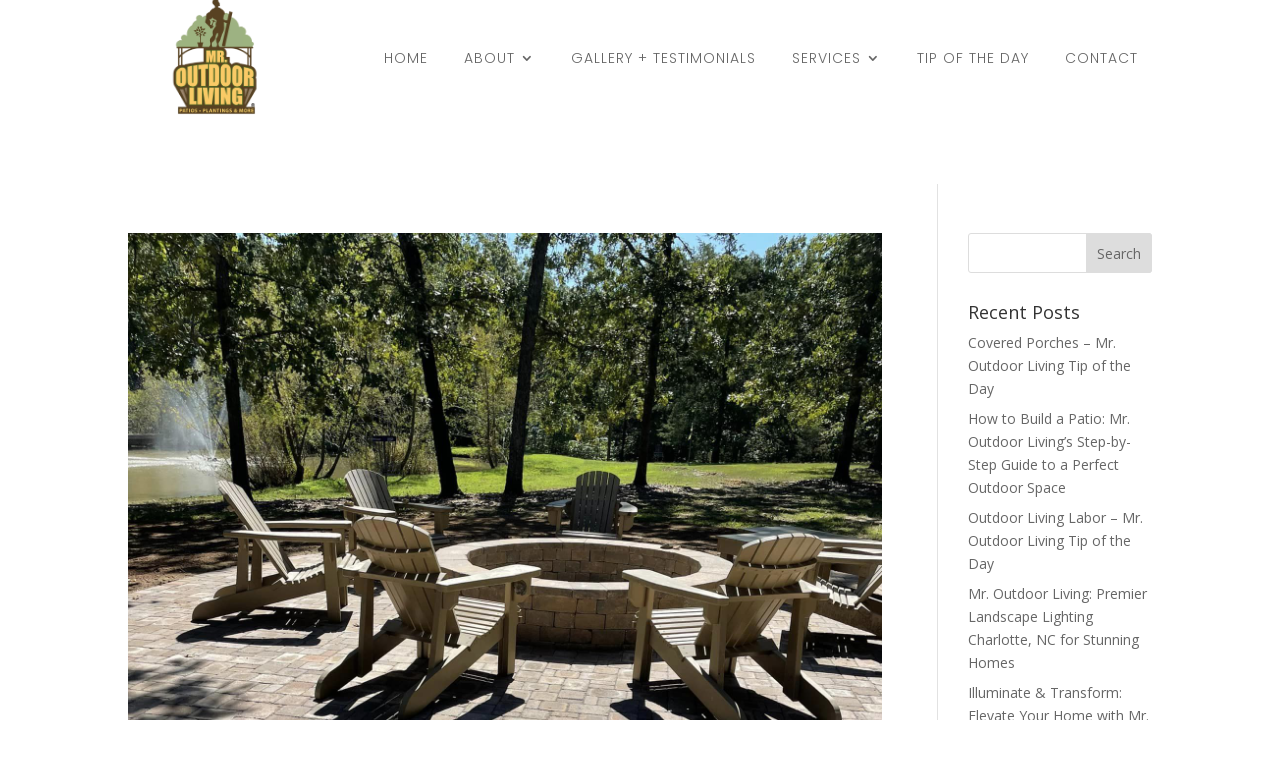

--- FILE ---
content_type: text/html; charset=UTF-8
request_url: https://mroutdoorliving.com/category/belgard-colonial-weston-wall/
body_size: 49676
content:
<!DOCTYPE html>
<html lang="en-US">
<head>
	<meta charset="UTF-8" />
<meta http-equiv="X-UA-Compatible" content="IE=edge">
	<link rel="pingback" href="https://mroutdoorliving.com/xmlrpc.php" />

	<script type="text/javascript">
		document.documentElement.className = 'js';
	</script>
	
	<title>Belgard Colonial Weston Wall &#8211; Mr. Outdoor Living®</title>
<script type="text/javascript">
			let jqueryParams=[],jQuery=function(r){return jqueryParams=[...jqueryParams,r],jQuery},$=function(r){return jqueryParams=[...jqueryParams,r],$};window.jQuery=jQuery,window.$=jQuery;let customHeadScripts=!1;jQuery.fn=jQuery.prototype={},$.fn=jQuery.prototype={},jQuery.noConflict=function(r){if(window.jQuery)return jQuery=window.jQuery,$=window.jQuery,customHeadScripts=!0,jQuery.noConflict},jQuery.ready=function(r){jqueryParams=[...jqueryParams,r]},$.ready=function(r){jqueryParams=[...jqueryParams,r]},jQuery.load=function(r){jqueryParams=[...jqueryParams,r]},$.load=function(r){jqueryParams=[...jqueryParams,r]},jQuery.fn.ready=function(r){jqueryParams=[...jqueryParams,r]},$.fn.ready=function(r){jqueryParams=[...jqueryParams,r]};</script><meta name="robots" content="index, follow, max-snippet:-1, max-image-preview:large, max-video-preview:-1">
<link rel="canonical" href="https://mroutdoorliving.com/category/belgard-colonial-weston-wall/">
<link rel='dns-prefetch' href='//stats.wp.com' />
<link rel='dns-prefetch' href='//fonts.googleapis.com' />
<link rel="alternate" type="application/rss+xml" title="Mr. Outdoor Living® &raquo; Feed" href="https://mroutdoorliving.com/feed/" />
<link rel="alternate" type="application/rss+xml" title="Mr. Outdoor Living® &raquo; Comments Feed" href="https://mroutdoorliving.com/comments/feed/" />
<link rel="alternate" type="application/rss+xml" title="Mr. Outdoor Living® &raquo; Belgard Colonial Weston Wall Category Feed" href="https://mroutdoorliving.com/category/belgard-colonial-weston-wall/feed/" />
<meta content="Divi v.4.24.2" name="generator"/><style id='wp-img-auto-sizes-contain-inline-css' type='text/css'>
img:is([sizes=auto i],[sizes^="auto," i]){contain-intrinsic-size:3000px 1500px}
/*# sourceURL=wp-img-auto-sizes-contain-inline-css */
</style>
<link rel='stylesheet' id='et-divi-open-sans-css' href='https://fonts.googleapis.com/css?family=Open+Sans:300italic,400italic,600italic,700italic,800italic,400,300,600,700,800&#038;subset=cyrillic,cyrillic-ext,greek,greek-ext,hebrew,latin,latin-ext,vietnamese&#038;display=swap' type='text/css' media='all' />
<style id='divi-style-inline-inline-css' type='text/css'>
/*!
Theme Name: Divi
Theme URI: http://www.elegantthemes.com/gallery/divi/
Version: 4.24.2
Description: Smart. Flexible. Beautiful. Divi is the most powerful theme in our collection.
Author: Elegant Themes
Author URI: http://www.elegantthemes.com
License: GNU General Public License v2
License URI: http://www.gnu.org/licenses/gpl-2.0.html
*/

a,abbr,acronym,address,applet,b,big,blockquote,body,center,cite,code,dd,del,dfn,div,dl,dt,em,fieldset,font,form,h1,h2,h3,h4,h5,h6,html,i,iframe,img,ins,kbd,label,legend,li,object,ol,p,pre,q,s,samp,small,span,strike,strong,sub,sup,tt,u,ul,var{margin:0;padding:0;border:0;outline:0;font-size:100%;-ms-text-size-adjust:100%;-webkit-text-size-adjust:100%;vertical-align:baseline;background:transparent}body{line-height:1}ol,ul{list-style:none}blockquote,q{quotes:none}blockquote:after,blockquote:before,q:after,q:before{content:"";content:none}blockquote{margin:20px 0 30px;border-left:5px solid;padding-left:20px}:focus{outline:0}del{text-decoration:line-through}pre{overflow:auto;padding:10px}figure{margin:0}table{border-collapse:collapse;border-spacing:0}article,aside,footer,header,hgroup,nav,section{display:block}body{font-family:Open Sans,Arial,sans-serif;font-size:14px;color:#666;background-color:#fff;line-height:1.7em;font-weight:500;-webkit-font-smoothing:antialiased;-moz-osx-font-smoothing:grayscale}body.page-template-page-template-blank-php #page-container{padding-top:0!important}body.et_cover_background{background-size:cover!important;background-position:top!important;background-repeat:no-repeat!important;background-attachment:fixed}a{color:#2ea3f2}a,a:hover{text-decoration:none}p{padding-bottom:1em}p:not(.has-background):last-of-type{padding-bottom:0}p.et_normal_padding{padding-bottom:1em}strong{font-weight:700}cite,em,i{font-style:italic}code,pre{font-family:Courier New,monospace;margin-bottom:10px}ins{text-decoration:none}sub,sup{height:0;line-height:1;position:relative;vertical-align:baseline}sup{bottom:.8em}sub{top:.3em}dl{margin:0 0 1.5em}dl dt{font-weight:700}dd{margin-left:1.5em}blockquote p{padding-bottom:0}embed,iframe,object,video{max-width:100%}h1,h2,h3,h4,h5,h6{color:#333;padding-bottom:10px;line-height:1em;font-weight:500}h1 a,h2 a,h3 a,h4 a,h5 a,h6 a{color:inherit}h1{font-size:30px}h2{font-size:26px}h3{font-size:22px}h4{font-size:18px}h5{font-size:16px}h6{font-size:14px}input{-webkit-appearance:none}input[type=checkbox]{-webkit-appearance:checkbox}input[type=radio]{-webkit-appearance:radio}input.text,input.title,input[type=email],input[type=password],input[type=tel],input[type=text],select,textarea{background-color:#fff;border:1px solid #bbb;padding:2px;color:#4e4e4e}input.text:focus,input.title:focus,input[type=text]:focus,select:focus,textarea:focus{border-color:#2d3940;color:#3e3e3e}input.text,input.title,input[type=text],select,textarea{margin:0}textarea{padding:4px}button,input,select,textarea{font-family:inherit}img{max-width:100%;height:auto}.clear{clear:both}br.clear{margin:0;padding:0}.pagination{clear:both}#et_search_icon:hover,.et-social-icon a:hover,.et_password_protected_form .et_submit_button,.form-submit .et_pb_buttontton.alt.disabled,.nav-single a,.posted_in a{color:#2ea3f2}.et-search-form,blockquote{border-color:#2ea3f2}#main-content{background-color:#fff}.container{width:80%;max-width:1080px;margin:auto;position:relative}body:not(.et-tb) #main-content .container,body:not(.et-tb-has-header) #main-content .container{padding-top:58px}.et_full_width_page #main-content .container:before{display:none}.main_title{margin-bottom:20px}.et_password_protected_form .et_submit_button:hover,.form-submit .et_pb_button:hover{background:rgba(0,0,0,.05)}.et_button_icon_visible .et_pb_button{padding-right:2em;padding-left:.7em}.et_button_icon_visible .et_pb_button:after{opacity:1;margin-left:0}.et_button_left .et_pb_button:hover:after{left:.15em}.et_button_left .et_pb_button:after{margin-left:0;left:1em}.et_button_icon_visible.et_button_left .et_pb_button,.et_button_left .et_pb_button:hover,.et_button_left .et_pb_module .et_pb_button:hover{padding-left:2em;padding-right:.7em}.et_button_icon_visible.et_button_left .et_pb_button:after,.et_button_left .et_pb_button:hover:after{left:.15em}.et_password_protected_form .et_submit_button:hover,.form-submit .et_pb_button:hover{padding:.3em 1em}.et_button_no_icon .et_pb_button:after{display:none}.et_button_no_icon.et_button_icon_visible.et_button_left .et_pb_button,.et_button_no_icon.et_button_left .et_pb_button:hover,.et_button_no_icon .et_pb_button,.et_button_no_icon .et_pb_button:hover{padding:.3em 1em!important}.et_button_custom_icon .et_pb_button:after{line-height:1.7em}.et_button_custom_icon.et_button_icon_visible .et_pb_button:after,.et_button_custom_icon .et_pb_button:hover:after{margin-left:.3em}#left-area .post_format-post-format-gallery .wp-block-gallery:first-of-type{padding:0;margin-bottom:-16px}.entry-content table:not(.variations){border:1px solid #eee;margin:0 0 15px;text-align:left;width:100%}.entry-content thead th,.entry-content tr th{color:#555;font-weight:700;padding:9px 24px}.entry-content tr td{border-top:1px solid #eee;padding:6px 24px}#left-area ul,.entry-content ul,.et-l--body ul,.et-l--footer ul,.et-l--header ul{list-style-type:disc;padding:0 0 23px 1em;line-height:26px}#left-area ol,.entry-content ol,.et-l--body ol,.et-l--footer ol,.et-l--header ol{list-style-type:decimal;list-style-position:inside;padding:0 0 23px;line-height:26px}#left-area ul li ul,.entry-content ul li ol{padding:2px 0 2px 20px}#left-area ol li ul,.entry-content ol li ol,.et-l--body ol li ol,.et-l--footer ol li ol,.et-l--header ol li ol{padding:2px 0 2px 35px}#left-area ul.wp-block-gallery{display:-webkit-box;display:-ms-flexbox;display:flex;-ms-flex-wrap:wrap;flex-wrap:wrap;list-style-type:none;padding:0}#left-area ul.products{padding:0!important;line-height:1.7!important;list-style:none!important}.gallery-item a{display:block}.gallery-caption,.gallery-item a{width:90%}#wpadminbar{z-index:100001}#left-area .post-meta{font-size:14px;padding-bottom:15px}#left-area .post-meta a{text-decoration:none;color:#666}#left-area .et_featured_image{padding-bottom:7px}.single .post{padding-bottom:25px}body.single .et_audio_content{margin-bottom:-6px}.nav-single a{text-decoration:none;color:#2ea3f2;font-size:14px;font-weight:400}.nav-previous{float:left}.nav-next{float:right}.et_password_protected_form p input{background-color:#eee;border:none!important;width:100%!important;border-radius:0!important;font-size:14px;color:#999!important;padding:16px!important;-webkit-box-sizing:border-box;box-sizing:border-box}.et_password_protected_form label{display:none}.et_password_protected_form .et_submit_button{font-family:inherit;display:block;float:right;margin:8px auto 0;cursor:pointer}.post-password-required p.nocomments.container{max-width:100%}.post-password-required p.nocomments.container:before{display:none}.aligncenter,div.post .new-post .aligncenter{display:block;margin-left:auto;margin-right:auto}.wp-caption{border:1px solid #ddd;text-align:center;background-color:#f3f3f3;margin-bottom:10px;max-width:96%;padding:8px}.wp-caption.alignleft{margin:0 30px 20px 0}.wp-caption.alignright{margin:0 0 20px 30px}.wp-caption img{margin:0;padding:0;border:0}.wp-caption p.wp-caption-text{font-size:12px;padding:0 4px 5px;margin:0}.alignright{float:right}.alignleft{float:left}img.alignleft{display:inline;float:left;margin-right:15px}img.alignright{display:inline;float:right;margin-left:15px}.page.et_pb_pagebuilder_layout #main-content{background-color:transparent}body #main-content .et_builder_inner_content>h1,body #main-content .et_builder_inner_content>h2,body #main-content .et_builder_inner_content>h3,body #main-content .et_builder_inner_content>h4,body #main-content .et_builder_inner_content>h5,body #main-content .et_builder_inner_content>h6{line-height:1.4em}body #main-content .et_builder_inner_content>p{line-height:1.7em}.wp-block-pullquote{margin:20px 0 30px}.wp-block-pullquote.has-background blockquote{border-left:none}.wp-block-group.has-background{padding:1.5em 1.5em .5em}@media (min-width:981px){#left-area{width:79.125%;padding-bottom:23px}#main-content .container:before{content:"";position:absolute;top:0;height:100%;width:1px;background-color:#e2e2e2}.et_full_width_page #left-area,.et_no_sidebar #left-area{float:none;width:100%!important}.et_full_width_page #left-area{padding-bottom:0}.et_no_sidebar #main-content .container:before{display:none}}@media (max-width:980px){#page-container{padding-top:80px}.et-tb #page-container,.et-tb-has-header #page-container{padding-top:0!important}#left-area,#sidebar{width:100%!important}#main-content .container:before{display:none!important}.et_full_width_page .et_gallery_item:nth-child(4n+1){clear:none}}@media print{#page-container{padding-top:0!important}}#wp-admin-bar-et-use-visual-builder a:before{font-family:ETmodules!important;content:"\e625";font-size:30px!important;width:28px;margin-top:-3px;color:#974df3!important}#wp-admin-bar-et-use-visual-builder:hover a:before{color:#fff!important}#wp-admin-bar-et-use-visual-builder:hover a,#wp-admin-bar-et-use-visual-builder a:hover{transition:background-color .5s ease;-webkit-transition:background-color .5s ease;-moz-transition:background-color .5s ease;background-color:#7e3bd0!important;color:#fff!important}* html .clearfix,:first-child+html .clearfix{zoom:1}.iphone .et_pb_section_video_bg video::-webkit-media-controls-start-playback-button{display:none!important;-webkit-appearance:none}.et_mobile_device .et_pb_section_parallax .et_pb_parallax_css{background-attachment:scroll}.et-social-facebook a.icon:before{content:"\e093"}.et-social-twitter a.icon:before{content:"\e094"}.et-social-google-plus a.icon:before{content:"\e096"}.et-social-instagram a.icon:before{content:"\e09a"}.et-social-rss a.icon:before{content:"\e09e"}.ai1ec-single-event:after{content:" ";display:table;clear:both}.evcal_event_details .evcal_evdata_cell .eventon_details_shading_bot.eventon_details_shading_bot{z-index:3}.wp-block-divi-layout{margin-bottom:1em}*{-webkit-box-sizing:border-box;box-sizing:border-box}#et-info-email:before,#et-info-phone:before,#et_search_icon:before,.comment-reply-link:after,.et-cart-info span:before,.et-pb-arrow-next:before,.et-pb-arrow-prev:before,.et-social-icon a:before,.et_audio_container .mejs-playpause-button button:before,.et_audio_container .mejs-volume-button button:before,.et_overlay:before,.et_password_protected_form .et_submit_button:after,.et_pb_button:after,.et_pb_contact_reset:after,.et_pb_contact_submit:after,.et_pb_font_icon:before,.et_pb_newsletter_button:after,.et_pb_pricing_table_button:after,.et_pb_promo_button:after,.et_pb_testimonial:before,.et_pb_toggle_title:before,.form-submit .et_pb_button:after,.mobile_menu_bar:before,a.et_pb_more_button:after{font-family:ETmodules!important;speak:none;font-style:normal;font-weight:400;-webkit-font-feature-settings:normal;font-feature-settings:normal;font-variant:normal;text-transform:none;line-height:1;-webkit-font-smoothing:antialiased;-moz-osx-font-smoothing:grayscale;text-shadow:0 0;direction:ltr}.et-pb-icon,.et_pb_custom_button_icon.et_pb_button:after,.et_pb_login .et_pb_custom_button_icon.et_pb_button:after,.et_pb_woo_custom_button_icon .button.et_pb_custom_button_icon.et_pb_button:after,.et_pb_woo_custom_button_icon .button.et_pb_custom_button_icon.et_pb_button:hover:after{content:attr(data-icon)}.et-pb-icon{font-family:ETmodules;speak:none;font-weight:400;-webkit-font-feature-settings:normal;font-feature-settings:normal;font-variant:normal;text-transform:none;line-height:1;-webkit-font-smoothing:antialiased;font-size:96px;font-style:normal;display:inline-block;-webkit-box-sizing:border-box;box-sizing:border-box;direction:ltr}#et-ajax-saving{display:none;-webkit-transition:background .3s,-webkit-box-shadow .3s;transition:background .3s,-webkit-box-shadow .3s;transition:background .3s,box-shadow .3s;transition:background .3s,box-shadow .3s,-webkit-box-shadow .3s;-webkit-box-shadow:rgba(0,139,219,.247059) 0 0 60px;box-shadow:0 0 60px rgba(0,139,219,.247059);position:fixed;top:50%;left:50%;width:50px;height:50px;background:#fff;border-radius:50px;margin:-25px 0 0 -25px;z-index:999999;text-align:center}#et-ajax-saving img{margin:9px}.et-safe-mode-indicator,.et-safe-mode-indicator:focus,.et-safe-mode-indicator:hover{-webkit-box-shadow:0 5px 10px rgba(41,196,169,.15);box-shadow:0 5px 10px rgba(41,196,169,.15);background:#29c4a9;color:#fff;font-size:14px;font-weight:600;padding:12px;line-height:16px;border-radius:3px;position:fixed;bottom:30px;right:30px;z-index:999999;text-decoration:none;font-family:Open Sans,sans-serif;-webkit-font-smoothing:antialiased;-moz-osx-font-smoothing:grayscale}.et_pb_button{font-size:20px;font-weight:500;padding:.3em 1em;line-height:1.7em!important;background-color:transparent;background-size:cover;background-position:50%;background-repeat:no-repeat;border:2px solid;border-radius:3px;-webkit-transition-duration:.2s;transition-duration:.2s;-webkit-transition-property:all!important;transition-property:all!important}.et_pb_button,.et_pb_button_inner{position:relative}.et_pb_button:hover,.et_pb_module .et_pb_button:hover{border:2px solid transparent;padding:.3em 2em .3em .7em}.et_pb_button:hover{background-color:hsla(0,0%,100%,.2)}.et_pb_bg_layout_light.et_pb_button:hover,.et_pb_bg_layout_light .et_pb_button:hover{background-color:rgba(0,0,0,.05)}.et_pb_button:after,.et_pb_button:before{font-size:32px;line-height:1em;content:"\35";opacity:0;position:absolute;margin-left:-1em;-webkit-transition:all .2s;transition:all .2s;text-transform:none;-webkit-font-feature-settings:"kern" off;font-feature-settings:"kern" off;font-variant:none;font-style:normal;font-weight:400;text-shadow:none}.et_pb_button.et_hover_enabled:hover:after,.et_pb_button.et_pb_hovered:hover:after{-webkit-transition:none!important;transition:none!important}.et_pb_button:before{display:none}.et_pb_button:hover:after{opacity:1;margin-left:0}.et_pb_column_1_3 h1,.et_pb_column_1_4 h1,.et_pb_column_1_5 h1,.et_pb_column_1_6 h1,.et_pb_column_2_5 h1{font-size:26px}.et_pb_column_1_3 h2,.et_pb_column_1_4 h2,.et_pb_column_1_5 h2,.et_pb_column_1_6 h2,.et_pb_column_2_5 h2{font-size:23px}.et_pb_column_1_3 h3,.et_pb_column_1_4 h3,.et_pb_column_1_5 h3,.et_pb_column_1_6 h3,.et_pb_column_2_5 h3{font-size:20px}.et_pb_column_1_3 h4,.et_pb_column_1_4 h4,.et_pb_column_1_5 h4,.et_pb_column_1_6 h4,.et_pb_column_2_5 h4{font-size:18px}.et_pb_column_1_3 h5,.et_pb_column_1_4 h5,.et_pb_column_1_5 h5,.et_pb_column_1_6 h5,.et_pb_column_2_5 h5{font-size:16px}.et_pb_column_1_3 h6,.et_pb_column_1_4 h6,.et_pb_column_1_5 h6,.et_pb_column_1_6 h6,.et_pb_column_2_5 h6{font-size:15px}.et_pb_bg_layout_dark,.et_pb_bg_layout_dark h1,.et_pb_bg_layout_dark h2,.et_pb_bg_layout_dark h3,.et_pb_bg_layout_dark h4,.et_pb_bg_layout_dark h5,.et_pb_bg_layout_dark h6{color:#fff!important}.et_pb_module.et_pb_text_align_left{text-align:left}.et_pb_module.et_pb_text_align_center{text-align:center}.et_pb_module.et_pb_text_align_right{text-align:right}.et_pb_module.et_pb_text_align_justified{text-align:justify}.clearfix:after{visibility:hidden;display:block;font-size:0;content:" ";clear:both;height:0}.et_pb_bg_layout_light .et_pb_more_button{color:#2ea3f2}.et_builder_inner_content{position:relative;z-index:1}header .et_builder_inner_content{z-index:2}.et_pb_css_mix_blend_mode_passthrough{mix-blend-mode:unset!important}.et_pb_image_container{margin:-20px -20px 29px}.et_pb_module_inner{position:relative}.et_hover_enabled_preview{z-index:2}.et_hover_enabled:hover{position:relative;z-index:2}.et_pb_all_tabs,.et_pb_module,.et_pb_posts_nav a,.et_pb_tab,.et_pb_with_background{position:relative;background-size:cover;background-position:50%;background-repeat:no-repeat}.et_pb_background_mask,.et_pb_background_pattern{bottom:0;left:0;position:absolute;right:0;top:0}.et_pb_background_mask{background-size:calc(100% + 2px) calc(100% + 2px);background-repeat:no-repeat;background-position:50%;overflow:hidden}.et_pb_background_pattern{background-position:0 0;background-repeat:repeat}.et_pb_with_border{position:relative;border:0 solid #333}.post-password-required .et_pb_row{padding:0;width:100%}.post-password-required .et_password_protected_form{min-height:0}body.et_pb_pagebuilder_layout.et_pb_show_title .post-password-required .et_password_protected_form h1,body:not(.et_pb_pagebuilder_layout) .post-password-required .et_password_protected_form h1{display:none}.et_pb_no_bg{padding:0!important}.et_overlay.et_pb_inline_icon:before,.et_pb_inline_icon:before{content:attr(data-icon)}.et_pb_more_button{color:inherit;text-shadow:none;text-decoration:none;display:inline-block;margin-top:20px}.et_parallax_bg_wrap{overflow:hidden;position:absolute;top:0;right:0;bottom:0;left:0}.et_parallax_bg{background-repeat:no-repeat;background-position:top;background-size:cover;position:absolute;bottom:0;left:0;width:100%;height:100%;display:block}.et_parallax_bg.et_parallax_bg__hover,.et_parallax_bg.et_parallax_bg_phone,.et_parallax_bg.et_parallax_bg_tablet,.et_parallax_gradient.et_parallax_gradient__hover,.et_parallax_gradient.et_parallax_gradient_phone,.et_parallax_gradient.et_parallax_gradient_tablet,.et_pb_section_parallax_hover:hover .et_parallax_bg:not(.et_parallax_bg__hover),.et_pb_section_parallax_hover:hover .et_parallax_gradient:not(.et_parallax_gradient__hover){display:none}.et_pb_section_parallax_hover:hover .et_parallax_bg.et_parallax_bg__hover,.et_pb_section_parallax_hover:hover .et_parallax_gradient.et_parallax_gradient__hover{display:block}.et_parallax_gradient{bottom:0;display:block;left:0;position:absolute;right:0;top:0}.et_pb_module.et_pb_section_parallax,.et_pb_posts_nav a.et_pb_section_parallax,.et_pb_tab.et_pb_section_parallax{position:relative}.et_pb_section_parallax .et_pb_parallax_css,.et_pb_slides .et_parallax_bg.et_pb_parallax_css{background-attachment:fixed}body.et-bfb .et_pb_section_parallax .et_pb_parallax_css,body.et-bfb .et_pb_slides .et_parallax_bg.et_pb_parallax_css{background-attachment:scroll;bottom:auto}.et_pb_section_parallax.et_pb_column .et_pb_module,.et_pb_section_parallax.et_pb_row .et_pb_column,.et_pb_section_parallax.et_pb_row .et_pb_module{z-index:9;position:relative}.et_pb_more_button:hover:after{opacity:1;margin-left:0}.et_pb_preload .et_pb_section_video_bg,.et_pb_preload>div{visibility:hidden}.et_pb_preload,.et_pb_section.et_pb_section_video.et_pb_preload{position:relative;background:#464646!important}.et_pb_preload:before{content:"";position:absolute;top:50%;left:50%;background:url(https://mroutdoorliving.com/wp-content/themes/Divi-17%202/includes/builder/styles/images/preloader.gif) no-repeat;border-radius:32px;width:32px;height:32px;margin:-16px 0 0 -16px}.box-shadow-overlay{position:absolute;top:0;left:0;width:100%;height:100%;z-index:10;pointer-events:none}.et_pb_section>.box-shadow-overlay~.et_pb_row{z-index:11}body.safari .section_has_divider{will-change:transform}.et_pb_row>.box-shadow-overlay{z-index:8}.has-box-shadow-overlay{position:relative}.et_clickable{cursor:pointer}.screen-reader-text{border:0;clip:rect(1px,1px,1px,1px);-webkit-clip-path:inset(50%);clip-path:inset(50%);height:1px;margin:-1px;overflow:hidden;padding:0;position:absolute!important;width:1px;word-wrap:normal!important}.et_multi_view_hidden,.et_multi_view_hidden_image{display:none!important}@keyframes multi-view-image-fade{0%{opacity:0}10%{opacity:.1}20%{opacity:.2}30%{opacity:.3}40%{opacity:.4}50%{opacity:.5}60%{opacity:.6}70%{opacity:.7}80%{opacity:.8}90%{opacity:.9}to{opacity:1}}.et_multi_view_image__loading{visibility:hidden}.et_multi_view_image__loaded{-webkit-animation:multi-view-image-fade .5s;animation:multi-view-image-fade .5s}#et-pb-motion-effects-offset-tracker{visibility:hidden!important;opacity:0;position:absolute;top:0;left:0}.et-pb-before-scroll-animation{opacity:0}header.et-l.et-l--header:after{clear:both;display:block;content:""}.et_pb_module{-webkit-animation-timing-function:linear;animation-timing-function:linear;-webkit-animation-duration:.2s;animation-duration:.2s}@-webkit-keyframes fadeBottom{0%{opacity:0;-webkit-transform:translateY(10%);transform:translateY(10%)}to{opacity:1;-webkit-transform:translateY(0);transform:translateY(0)}}@keyframes fadeBottom{0%{opacity:0;-webkit-transform:translateY(10%);transform:translateY(10%)}to{opacity:1;-webkit-transform:translateY(0);transform:translateY(0)}}@-webkit-keyframes fadeLeft{0%{opacity:0;-webkit-transform:translateX(-10%);transform:translateX(-10%)}to{opacity:1;-webkit-transform:translateX(0);transform:translateX(0)}}@keyframes fadeLeft{0%{opacity:0;-webkit-transform:translateX(-10%);transform:translateX(-10%)}to{opacity:1;-webkit-transform:translateX(0);transform:translateX(0)}}@-webkit-keyframes fadeRight{0%{opacity:0;-webkit-transform:translateX(10%);transform:translateX(10%)}to{opacity:1;-webkit-transform:translateX(0);transform:translateX(0)}}@keyframes fadeRight{0%{opacity:0;-webkit-transform:translateX(10%);transform:translateX(10%)}to{opacity:1;-webkit-transform:translateX(0);transform:translateX(0)}}@-webkit-keyframes fadeTop{0%{opacity:0;-webkit-transform:translateY(-10%);transform:translateY(-10%)}to{opacity:1;-webkit-transform:translateX(0);transform:translateX(0)}}@keyframes fadeTop{0%{opacity:0;-webkit-transform:translateY(-10%);transform:translateY(-10%)}to{opacity:1;-webkit-transform:translateX(0);transform:translateX(0)}}@-webkit-keyframes fadeIn{0%{opacity:0}to{opacity:1}}@keyframes fadeIn{0%{opacity:0}to{opacity:1}}.et-waypoint:not(.et_pb_counters){opacity:0}@media (min-width:981px){.et_pb_section.et_section_specialty div.et_pb_row .et_pb_column .et_pb_column .et_pb_module.et-last-child,.et_pb_section.et_section_specialty div.et_pb_row .et_pb_column .et_pb_column .et_pb_module:last-child,.et_pb_section.et_section_specialty div.et_pb_row .et_pb_column .et_pb_row_inner .et_pb_column .et_pb_module.et-last-child,.et_pb_section.et_section_specialty div.et_pb_row .et_pb_column .et_pb_row_inner .et_pb_column .et_pb_module:last-child,.et_pb_section div.et_pb_row .et_pb_column .et_pb_module.et-last-child,.et_pb_section div.et_pb_row .et_pb_column .et_pb_module:last-child{margin-bottom:0}}@media (max-width:980px){.et_overlay.et_pb_inline_icon_tablet:before,.et_pb_inline_icon_tablet:before{content:attr(data-icon-tablet)}.et_parallax_bg.et_parallax_bg_tablet_exist,.et_parallax_gradient.et_parallax_gradient_tablet_exist{display:none}.et_parallax_bg.et_parallax_bg_tablet,.et_parallax_gradient.et_parallax_gradient_tablet{display:block}.et_pb_column .et_pb_module{margin-bottom:30px}.et_pb_row .et_pb_column .et_pb_module.et-last-child,.et_pb_row .et_pb_column .et_pb_module:last-child,.et_section_specialty .et_pb_row .et_pb_column .et_pb_module.et-last-child,.et_section_specialty .et_pb_row .et_pb_column .et_pb_module:last-child{margin-bottom:0}.et_pb_more_button{display:inline-block!important}.et_pb_bg_layout_light_tablet.et_pb_button,.et_pb_bg_layout_light_tablet.et_pb_module.et_pb_button,.et_pb_bg_layout_light_tablet .et_pb_more_button{color:#2ea3f2}.et_pb_bg_layout_light_tablet .et_pb_forgot_password a{color:#666}.et_pb_bg_layout_light_tablet h1,.et_pb_bg_layout_light_tablet h2,.et_pb_bg_layout_light_tablet h3,.et_pb_bg_layout_light_tablet h4,.et_pb_bg_layout_light_tablet h5,.et_pb_bg_layout_light_tablet h6{color:#333!important}.et_pb_module .et_pb_bg_layout_light_tablet.et_pb_button{color:#2ea3f2!important}.et_pb_bg_layout_light_tablet{color:#666!important}.et_pb_bg_layout_dark_tablet,.et_pb_bg_layout_dark_tablet h1,.et_pb_bg_layout_dark_tablet h2,.et_pb_bg_layout_dark_tablet h3,.et_pb_bg_layout_dark_tablet h4,.et_pb_bg_layout_dark_tablet h5,.et_pb_bg_layout_dark_tablet h6{color:#fff!important}.et_pb_bg_layout_dark_tablet.et_pb_button,.et_pb_bg_layout_dark_tablet.et_pb_module.et_pb_button,.et_pb_bg_layout_dark_tablet .et_pb_more_button{color:inherit}.et_pb_bg_layout_dark_tablet .et_pb_forgot_password a{color:#fff}.et_pb_module.et_pb_text_align_left-tablet{text-align:left}.et_pb_module.et_pb_text_align_center-tablet{text-align:center}.et_pb_module.et_pb_text_align_right-tablet{text-align:right}.et_pb_module.et_pb_text_align_justified-tablet{text-align:justify}}@media (max-width:767px){.et_pb_more_button{display:inline-block!important}.et_overlay.et_pb_inline_icon_phone:before,.et_pb_inline_icon_phone:before{content:attr(data-icon-phone)}.et_parallax_bg.et_parallax_bg_phone_exist,.et_parallax_gradient.et_parallax_gradient_phone_exist{display:none}.et_parallax_bg.et_parallax_bg_phone,.et_parallax_gradient.et_parallax_gradient_phone{display:block}.et-hide-mobile{display:none!important}.et_pb_bg_layout_light_phone.et_pb_button,.et_pb_bg_layout_light_phone.et_pb_module.et_pb_button,.et_pb_bg_layout_light_phone .et_pb_more_button{color:#2ea3f2}.et_pb_bg_layout_light_phone .et_pb_forgot_password a{color:#666}.et_pb_bg_layout_light_phone h1,.et_pb_bg_layout_light_phone h2,.et_pb_bg_layout_light_phone h3,.et_pb_bg_layout_light_phone h4,.et_pb_bg_layout_light_phone h5,.et_pb_bg_layout_light_phone h6{color:#333!important}.et_pb_module .et_pb_bg_layout_light_phone.et_pb_button{color:#2ea3f2!important}.et_pb_bg_layout_light_phone{color:#666!important}.et_pb_bg_layout_dark_phone,.et_pb_bg_layout_dark_phone h1,.et_pb_bg_layout_dark_phone h2,.et_pb_bg_layout_dark_phone h3,.et_pb_bg_layout_dark_phone h4,.et_pb_bg_layout_dark_phone h5,.et_pb_bg_layout_dark_phone h6{color:#fff!important}.et_pb_bg_layout_dark_phone.et_pb_button,.et_pb_bg_layout_dark_phone.et_pb_module.et_pb_button,.et_pb_bg_layout_dark_phone .et_pb_more_button{color:inherit}.et_pb_module .et_pb_bg_layout_dark_phone.et_pb_button{color:#fff!important}.et_pb_bg_layout_dark_phone .et_pb_forgot_password a{color:#fff}.et_pb_module.et_pb_text_align_left-phone{text-align:left}.et_pb_module.et_pb_text_align_center-phone{text-align:center}.et_pb_module.et_pb_text_align_right-phone{text-align:right}.et_pb_module.et_pb_text_align_justified-phone{text-align:justify}}@media (max-width:479px){a.et_pb_more_button{display:block}}@media (min-width:768px) and (max-width:980px){[data-et-multi-view-load-tablet-hidden=true]:not(.et_multi_view_swapped){display:none!important}}@media (max-width:767px){[data-et-multi-view-load-phone-hidden=true]:not(.et_multi_view_swapped){display:none!important}}.et_pb_menu.et_pb_menu--style-inline_centered_logo .et_pb_menu__menu nav ul{-webkit-box-pack:center;-ms-flex-pack:center;justify-content:center}@-webkit-keyframes multi-view-image-fade{0%{-webkit-transform:scale(1);transform:scale(1);opacity:1}50%{-webkit-transform:scale(1.01);transform:scale(1.01);opacity:1}to{-webkit-transform:scale(1);transform:scale(1);opacity:1}}
/*# sourceURL=divi-style-inline-inline-css */
</style>
<style id='divi-dynamic-critical-inline-css' type='text/css'>
@font-face{font-family:ETmodules;font-display:block;src:url(//mroutdoorliving.com/wp-content/themes/Divi-17%202/core/admin/fonts/modules/all/modules.eot);src:url(//mroutdoorliving.com/wp-content/themes/Divi-17%202/core/admin/fonts/modules/all/modules.eot?#iefix) format("embedded-opentype"),url(//mroutdoorliving.com/wp-content/themes/Divi-17%202/core/admin/fonts/modules/all/modules.woff) format("woff"),url(//mroutdoorliving.com/wp-content/themes/Divi-17%202/core/admin/fonts/modules/all/modules.ttf) format("truetype"),url(//mroutdoorliving.com/wp-content/themes/Divi-17%202/core/admin/fonts/modules/all/modules.svg#ETmodules) format("svg");font-weight:400;font-style:normal}
@font-face{font-family:FontAwesome;font-style:normal;font-weight:400;font-display:block;src:url(//mroutdoorliving.com/wp-content/themes/Divi-17%202/core/admin/fonts/fontawesome/fa-regular-400.eot);src:url(//mroutdoorliving.com/wp-content/themes/Divi-17%202/core/admin/fonts/fontawesome/fa-regular-400.eot?#iefix) format("embedded-opentype"),url(//mroutdoorliving.com/wp-content/themes/Divi-17%202/core/admin/fonts/fontawesome/fa-regular-400.woff2) format("woff2"),url(//mroutdoorliving.com/wp-content/themes/Divi-17%202/core/admin/fonts/fontawesome/fa-regular-400.woff) format("woff"),url(//mroutdoorliving.com/wp-content/themes/Divi-17%202/core/admin/fonts/fontawesome/fa-regular-400.ttf) format("truetype"),url(//mroutdoorliving.com/wp-content/themes/Divi-17%202/core/admin/fonts/fontawesome/fa-regular-400.svg#fontawesome) format("svg")}@font-face{font-family:FontAwesome;font-style:normal;font-weight:900;font-display:block;src:url(//mroutdoorliving.com/wp-content/themes/Divi-17%202/core/admin/fonts/fontawesome/fa-solid-900.eot);src:url(//mroutdoorliving.com/wp-content/themes/Divi-17%202/core/admin/fonts/fontawesome/fa-solid-900.eot?#iefix) format("embedded-opentype"),url(//mroutdoorliving.com/wp-content/themes/Divi-17%202/core/admin/fonts/fontawesome/fa-solid-900.woff2) format("woff2"),url(//mroutdoorliving.com/wp-content/themes/Divi-17%202/core/admin/fonts/fontawesome/fa-solid-900.woff) format("woff"),url(//mroutdoorliving.com/wp-content/themes/Divi-17%202/core/admin/fonts/fontawesome/fa-solid-900.ttf) format("truetype"),url(//mroutdoorliving.com/wp-content/themes/Divi-17%202/core/admin/fonts/fontawesome/fa-solid-900.svg#fontawesome) format("svg")}@font-face{font-family:FontAwesome;font-style:normal;font-weight:400;font-display:block;src:url(//mroutdoorliving.com/wp-content/themes/Divi-17%202/core/admin/fonts/fontawesome/fa-brands-400.eot);src:url(//mroutdoorliving.com/wp-content/themes/Divi-17%202/core/admin/fonts/fontawesome/fa-brands-400.eot?#iefix) format("embedded-opentype"),url(//mroutdoorliving.com/wp-content/themes/Divi-17%202/core/admin/fonts/fontawesome/fa-brands-400.woff2) format("woff2"),url(//mroutdoorliving.com/wp-content/themes/Divi-17%202/core/admin/fonts/fontawesome/fa-brands-400.woff) format("woff"),url(//mroutdoorliving.com/wp-content/themes/Divi-17%202/core/admin/fonts/fontawesome/fa-brands-400.ttf) format("truetype"),url(//mroutdoorliving.com/wp-content/themes/Divi-17%202/core/admin/fonts/fontawesome/fa-brands-400.svg#fontawesome) format("svg")}
.et_audio_content,.et_link_content,.et_quote_content{background-color:#2ea3f2}.et_pb_post .et-pb-controllers a{margin-bottom:10px}.format-gallery .et-pb-controllers{bottom:0}.et_pb_blog_grid .et_audio_content{margin-bottom:19px}.et_pb_row .et_pb_blog_grid .et_pb_post .et_pb_slide{min-height:180px}.et_audio_content .wp-block-audio{margin:0;padding:0}.et_audio_content h2{line-height:44px}.et_pb_column_1_2 .et_audio_content h2,.et_pb_column_1_3 .et_audio_content h2,.et_pb_column_1_4 .et_audio_content h2,.et_pb_column_1_5 .et_audio_content h2,.et_pb_column_1_6 .et_audio_content h2,.et_pb_column_2_5 .et_audio_content h2,.et_pb_column_3_5 .et_audio_content h2,.et_pb_column_3_8 .et_audio_content h2{margin-bottom:9px;margin-top:0}.et_pb_column_1_2 .et_audio_content,.et_pb_column_3_5 .et_audio_content{padding:35px 40px}.et_pb_column_1_2 .et_audio_content h2,.et_pb_column_3_5 .et_audio_content h2{line-height:32px}.et_pb_column_1_3 .et_audio_content,.et_pb_column_1_4 .et_audio_content,.et_pb_column_1_5 .et_audio_content,.et_pb_column_1_6 .et_audio_content,.et_pb_column_2_5 .et_audio_content,.et_pb_column_3_8 .et_audio_content{padding:35px 20px}.et_pb_column_1_3 .et_audio_content h2,.et_pb_column_1_4 .et_audio_content h2,.et_pb_column_1_5 .et_audio_content h2,.et_pb_column_1_6 .et_audio_content h2,.et_pb_column_2_5 .et_audio_content h2,.et_pb_column_3_8 .et_audio_content h2{font-size:18px;line-height:26px}article.et_pb_has_overlay .et_pb_blog_image_container{position:relative}.et_pb_post>.et_main_video_container{position:relative;margin-bottom:30px}.et_pb_post .et_pb_video_overlay .et_pb_video_play{color:#fff}.et_pb_post .et_pb_video_overlay_hover:hover{background:rgba(0,0,0,.6)}.et_audio_content,.et_link_content,.et_quote_content{text-align:center;word-wrap:break-word;position:relative;padding:50px 60px}.et_audio_content h2,.et_link_content a.et_link_main_url,.et_link_content h2,.et_quote_content blockquote cite,.et_quote_content blockquote p{color:#fff!important}.et_quote_main_link{position:absolute;text-indent:-9999px;width:100%;height:100%;display:block;top:0;left:0}.et_quote_content blockquote{padding:0;margin:0;border:none}.et_audio_content h2,.et_link_content h2,.et_quote_content blockquote p{margin-top:0}.et_audio_content h2{margin-bottom:20px}.et_audio_content h2,.et_link_content h2,.et_quote_content blockquote p{line-height:44px}.et_link_content a.et_link_main_url,.et_quote_content blockquote cite{font-size:18px;font-weight:200}.et_quote_content blockquote cite{font-style:normal}.et_pb_column_2_3 .et_quote_content{padding:50px 42px 45px}.et_pb_column_2_3 .et_audio_content,.et_pb_column_2_3 .et_link_content{padding:40px 40px 45px}.et_pb_column_1_2 .et_audio_content,.et_pb_column_1_2 .et_link_content,.et_pb_column_1_2 .et_quote_content,.et_pb_column_3_5 .et_audio_content,.et_pb_column_3_5 .et_link_content,.et_pb_column_3_5 .et_quote_content{padding:35px 40px}.et_pb_column_1_2 .et_quote_content blockquote p,.et_pb_column_3_5 .et_quote_content blockquote p{font-size:26px;line-height:32px}.et_pb_column_1_2 .et_audio_content h2,.et_pb_column_1_2 .et_link_content h2,.et_pb_column_3_5 .et_audio_content h2,.et_pb_column_3_5 .et_link_content h2{line-height:32px}.et_pb_column_1_2 .et_link_content a.et_link_main_url,.et_pb_column_1_2 .et_quote_content blockquote cite,.et_pb_column_3_5 .et_link_content a.et_link_main_url,.et_pb_column_3_5 .et_quote_content blockquote cite{font-size:14px}.et_pb_column_1_3 .et_quote_content,.et_pb_column_1_4 .et_quote_content,.et_pb_column_1_5 .et_quote_content,.et_pb_column_1_6 .et_quote_content,.et_pb_column_2_5 .et_quote_content,.et_pb_column_3_8 .et_quote_content{padding:35px 30px 32px}.et_pb_column_1_3 .et_audio_content,.et_pb_column_1_3 .et_link_content,.et_pb_column_1_4 .et_audio_content,.et_pb_column_1_4 .et_link_content,.et_pb_column_1_5 .et_audio_content,.et_pb_column_1_5 .et_link_content,.et_pb_column_1_6 .et_audio_content,.et_pb_column_1_6 .et_link_content,.et_pb_column_2_5 .et_audio_content,.et_pb_column_2_5 .et_link_content,.et_pb_column_3_8 .et_audio_content,.et_pb_column_3_8 .et_link_content{padding:35px 20px}.et_pb_column_1_3 .et_audio_content h2,.et_pb_column_1_3 .et_link_content h2,.et_pb_column_1_3 .et_quote_content blockquote p,.et_pb_column_1_4 .et_audio_content h2,.et_pb_column_1_4 .et_link_content h2,.et_pb_column_1_4 .et_quote_content blockquote p,.et_pb_column_1_5 .et_audio_content h2,.et_pb_column_1_5 .et_link_content h2,.et_pb_column_1_5 .et_quote_content blockquote p,.et_pb_column_1_6 .et_audio_content h2,.et_pb_column_1_6 .et_link_content h2,.et_pb_column_1_6 .et_quote_content blockquote p,.et_pb_column_2_5 .et_audio_content h2,.et_pb_column_2_5 .et_link_content h2,.et_pb_column_2_5 .et_quote_content blockquote p,.et_pb_column_3_8 .et_audio_content h2,.et_pb_column_3_8 .et_link_content h2,.et_pb_column_3_8 .et_quote_content blockquote p{font-size:18px;line-height:26px}.et_pb_column_1_3 .et_link_content a.et_link_main_url,.et_pb_column_1_3 .et_quote_content blockquote cite,.et_pb_column_1_4 .et_link_content a.et_link_main_url,.et_pb_column_1_4 .et_quote_content blockquote cite,.et_pb_column_1_5 .et_link_content a.et_link_main_url,.et_pb_column_1_5 .et_quote_content blockquote cite,.et_pb_column_1_6 .et_link_content a.et_link_main_url,.et_pb_column_1_6 .et_quote_content blockquote cite,.et_pb_column_2_5 .et_link_content a.et_link_main_url,.et_pb_column_2_5 .et_quote_content blockquote cite,.et_pb_column_3_8 .et_link_content a.et_link_main_url,.et_pb_column_3_8 .et_quote_content blockquote cite{font-size:14px}.et_pb_post .et_pb_gallery_post_type .et_pb_slide{min-height:500px;background-size:cover!important;background-position:top}.format-gallery .et_pb_slider.gallery-not-found .et_pb_slide{-webkit-box-shadow:inset 0 0 10px rgba(0,0,0,.1);box-shadow:inset 0 0 10px rgba(0,0,0,.1)}.format-gallery .et_pb_slider:hover .et-pb-arrow-prev{left:0}.format-gallery .et_pb_slider:hover .et-pb-arrow-next{right:0}.et_pb_post>.et_pb_slider{margin-bottom:30px}.et_pb_column_3_4 .et_pb_post .et_pb_slide{min-height:442px}.et_pb_column_2_3 .et_pb_post .et_pb_slide{min-height:390px}.et_pb_column_1_2 .et_pb_post .et_pb_slide,.et_pb_column_3_5 .et_pb_post .et_pb_slide{min-height:284px}.et_pb_column_1_3 .et_pb_post .et_pb_slide,.et_pb_column_2_5 .et_pb_post .et_pb_slide,.et_pb_column_3_8 .et_pb_post .et_pb_slide{min-height:180px}.et_pb_column_1_4 .et_pb_post .et_pb_slide,.et_pb_column_1_5 .et_pb_post .et_pb_slide,.et_pb_column_1_6 .et_pb_post .et_pb_slide{min-height:125px}.et_pb_portfolio.et_pb_section_parallax .pagination,.et_pb_portfolio.et_pb_section_video .pagination,.et_pb_portfolio_grid.et_pb_section_parallax .pagination,.et_pb_portfolio_grid.et_pb_section_video .pagination{position:relative}.et_pb_bg_layout_light .et_pb_post .post-meta,.et_pb_bg_layout_light .et_pb_post .post-meta a,.et_pb_bg_layout_light .et_pb_post p{color:#666}.et_pb_bg_layout_dark .et_pb_post .post-meta,.et_pb_bg_layout_dark .et_pb_post .post-meta a,.et_pb_bg_layout_dark .et_pb_post p{color:inherit}.et_pb_text_color_dark .et_audio_content h2,.et_pb_text_color_dark .et_link_content a.et_link_main_url,.et_pb_text_color_dark .et_link_content h2,.et_pb_text_color_dark .et_quote_content blockquote cite,.et_pb_text_color_dark .et_quote_content blockquote p{color:#666!important}.et_pb_text_color_dark.et_audio_content h2,.et_pb_text_color_dark.et_link_content a.et_link_main_url,.et_pb_text_color_dark.et_link_content h2,.et_pb_text_color_dark.et_quote_content blockquote cite,.et_pb_text_color_dark.et_quote_content blockquote p{color:#bbb!important}.et_pb_text_color_dark.et_audio_content,.et_pb_text_color_dark.et_link_content,.et_pb_text_color_dark.et_quote_content{background-color:#e8e8e8}@media (min-width:981px) and (max-width:1100px){.et_quote_content{padding:50px 70px 45px}.et_pb_column_2_3 .et_quote_content{padding:50px 50px 45px}.et_pb_column_1_2 .et_quote_content,.et_pb_column_3_5 .et_quote_content{padding:35px 47px 30px}.et_pb_column_1_3 .et_quote_content,.et_pb_column_1_4 .et_quote_content,.et_pb_column_1_5 .et_quote_content,.et_pb_column_1_6 .et_quote_content,.et_pb_column_2_5 .et_quote_content,.et_pb_column_3_8 .et_quote_content{padding:35px 25px 32px}.et_pb_column_4_4 .et_pb_post .et_pb_slide{min-height:534px}.et_pb_column_3_4 .et_pb_post .et_pb_slide{min-height:392px}.et_pb_column_2_3 .et_pb_post .et_pb_slide{min-height:345px}.et_pb_column_1_2 .et_pb_post .et_pb_slide,.et_pb_column_3_5 .et_pb_post .et_pb_slide{min-height:250px}.et_pb_column_1_3 .et_pb_post .et_pb_slide,.et_pb_column_2_5 .et_pb_post .et_pb_slide,.et_pb_column_3_8 .et_pb_post .et_pb_slide{min-height:155px}.et_pb_column_1_4 .et_pb_post .et_pb_slide,.et_pb_column_1_5 .et_pb_post .et_pb_slide,.et_pb_column_1_6 .et_pb_post .et_pb_slide{min-height:108px}}@media (max-width:980px){.et_pb_bg_layout_dark_tablet .et_audio_content h2{color:#fff!important}.et_pb_text_color_dark_tablet.et_audio_content h2{color:#bbb!important}.et_pb_text_color_dark_tablet.et_audio_content{background-color:#e8e8e8}.et_pb_bg_layout_dark_tablet .et_audio_content h2,.et_pb_bg_layout_dark_tablet .et_link_content a.et_link_main_url,.et_pb_bg_layout_dark_tablet .et_link_content h2,.et_pb_bg_layout_dark_tablet .et_quote_content blockquote cite,.et_pb_bg_layout_dark_tablet .et_quote_content blockquote p{color:#fff!important}.et_pb_text_color_dark_tablet .et_audio_content h2,.et_pb_text_color_dark_tablet .et_link_content a.et_link_main_url,.et_pb_text_color_dark_tablet .et_link_content h2,.et_pb_text_color_dark_tablet .et_quote_content blockquote cite,.et_pb_text_color_dark_tablet .et_quote_content blockquote p{color:#666!important}.et_pb_text_color_dark_tablet.et_audio_content h2,.et_pb_text_color_dark_tablet.et_link_content a.et_link_main_url,.et_pb_text_color_dark_tablet.et_link_content h2,.et_pb_text_color_dark_tablet.et_quote_content blockquote cite,.et_pb_text_color_dark_tablet.et_quote_content blockquote p{color:#bbb!important}.et_pb_text_color_dark_tablet.et_audio_content,.et_pb_text_color_dark_tablet.et_link_content,.et_pb_text_color_dark_tablet.et_quote_content{background-color:#e8e8e8}}@media (min-width:768px) and (max-width:980px){.et_audio_content h2{font-size:26px!important;line-height:44px!important;margin-bottom:24px!important}.et_pb_post>.et_pb_gallery_post_type>.et_pb_slides>.et_pb_slide{min-height:384px!important}.et_quote_content{padding:50px 43px 45px!important}.et_quote_content blockquote p{font-size:26px!important;line-height:44px!important}.et_quote_content blockquote cite{font-size:18px!important}.et_link_content{padding:40px 40px 45px}.et_link_content h2{font-size:26px!important;line-height:44px!important}.et_link_content a.et_link_main_url{font-size:18px!important}}@media (max-width:767px){.et_audio_content h2,.et_link_content h2,.et_quote_content,.et_quote_content blockquote p{font-size:20px!important;line-height:26px!important}.et_audio_content,.et_link_content{padding:35px 20px!important}.et_audio_content h2{margin-bottom:9px!important}.et_pb_bg_layout_dark_phone .et_audio_content h2{color:#fff!important}.et_pb_text_color_dark_phone.et_audio_content{background-color:#e8e8e8}.et_link_content a.et_link_main_url,.et_quote_content blockquote cite{font-size:14px!important}.format-gallery .et-pb-controllers{height:auto}.et_pb_post>.et_pb_gallery_post_type>.et_pb_slides>.et_pb_slide{min-height:222px!important}.et_pb_bg_layout_dark_phone .et_audio_content h2,.et_pb_bg_layout_dark_phone .et_link_content a.et_link_main_url,.et_pb_bg_layout_dark_phone .et_link_content h2,.et_pb_bg_layout_dark_phone .et_quote_content blockquote cite,.et_pb_bg_layout_dark_phone .et_quote_content blockquote p{color:#fff!important}.et_pb_text_color_dark_phone .et_audio_content h2,.et_pb_text_color_dark_phone .et_link_content a.et_link_main_url,.et_pb_text_color_dark_phone .et_link_content h2,.et_pb_text_color_dark_phone .et_quote_content blockquote cite,.et_pb_text_color_dark_phone .et_quote_content blockquote p{color:#666!important}.et_pb_text_color_dark_phone.et_audio_content h2,.et_pb_text_color_dark_phone.et_link_content a.et_link_main_url,.et_pb_text_color_dark_phone.et_link_content h2,.et_pb_text_color_dark_phone.et_quote_content blockquote cite,.et_pb_text_color_dark_phone.et_quote_content blockquote p{color:#bbb!important}.et_pb_text_color_dark_phone.et_audio_content,.et_pb_text_color_dark_phone.et_link_content,.et_pb_text_color_dark_phone.et_quote_content{background-color:#e8e8e8}}@media (max-width:479px){.et_pb_column_1_2 .et_pb_carousel_item .et_pb_video_play,.et_pb_column_1_3 .et_pb_carousel_item .et_pb_video_play,.et_pb_column_2_3 .et_pb_carousel_item .et_pb_video_play,.et_pb_column_2_5 .et_pb_carousel_item .et_pb_video_play,.et_pb_column_3_5 .et_pb_carousel_item .et_pb_video_play,.et_pb_column_3_8 .et_pb_carousel_item .et_pb_video_play{font-size:1.5rem;line-height:1.5rem;margin-left:-.75rem;margin-top:-.75rem}.et_audio_content,.et_quote_content{padding:35px 20px!important}.et_pb_post>.et_pb_gallery_post_type>.et_pb_slides>.et_pb_slide{min-height:156px!important}}.et_full_width_page .et_gallery_item{float:left;width:20.875%;margin:0 5.5% 5.5% 0}.et_full_width_page .et_gallery_item:nth-child(3n){margin-right:5.5%}.et_full_width_page .et_gallery_item:nth-child(3n+1){clear:none}.et_full_width_page .et_gallery_item:nth-child(4n){margin-right:0}.et_full_width_page .et_gallery_item:nth-child(4n+1){clear:both}
.et_pb_slider{position:relative;overflow:hidden}.et_pb_slide{padding:0 6%;background-size:cover;background-position:50%;background-repeat:no-repeat}.et_pb_slider .et_pb_slide{display:none;float:left;margin-right:-100%;position:relative;width:100%;text-align:center;list-style:none!important;background-position:50%;background-size:100%;background-size:cover}.et_pb_slider .et_pb_slide:first-child{display:list-item}.et-pb-controllers{position:absolute;bottom:20px;left:0;width:100%;text-align:center;z-index:10}.et-pb-controllers a{display:inline-block;background-color:hsla(0,0%,100%,.5);text-indent:-9999px;border-radius:7px;width:7px;height:7px;margin-right:10px;padding:0;opacity:.5}.et-pb-controllers .et-pb-active-control{opacity:1}.et-pb-controllers a:last-child{margin-right:0}.et-pb-controllers .et-pb-active-control{background-color:#fff}.et_pb_slides .et_pb_temp_slide{display:block}.et_pb_slides:after{content:"";display:block;clear:both;visibility:hidden;line-height:0;height:0;width:0}@media (max-width:980px){.et_pb_bg_layout_light_tablet .et-pb-controllers .et-pb-active-control{background-color:#333}.et_pb_bg_layout_light_tablet .et-pb-controllers a{background-color:rgba(0,0,0,.3)}.et_pb_bg_layout_light_tablet .et_pb_slide_content{color:#333}.et_pb_bg_layout_dark_tablet .et_pb_slide_description{text-shadow:0 1px 3px rgba(0,0,0,.3)}.et_pb_bg_layout_dark_tablet .et_pb_slide_content{color:#fff}.et_pb_bg_layout_dark_tablet .et-pb-controllers .et-pb-active-control{background-color:#fff}.et_pb_bg_layout_dark_tablet .et-pb-controllers a{background-color:hsla(0,0%,100%,.5)}}@media (max-width:767px){.et-pb-controllers{position:absolute;bottom:5%;left:0;width:100%;text-align:center;z-index:10;height:14px}.et_transparent_nav .et_pb_section:first-child .et-pb-controllers{bottom:18px}.et_pb_bg_layout_light_phone.et_pb_slider_with_overlay .et_pb_slide_overlay_container,.et_pb_bg_layout_light_phone.et_pb_slider_with_text_overlay .et_pb_text_overlay_wrapper{background-color:hsla(0,0%,100%,.9)}.et_pb_bg_layout_light_phone .et-pb-controllers .et-pb-active-control{background-color:#333}.et_pb_bg_layout_dark_phone.et_pb_slider_with_overlay .et_pb_slide_overlay_container,.et_pb_bg_layout_dark_phone.et_pb_slider_with_text_overlay .et_pb_text_overlay_wrapper,.et_pb_bg_layout_light_phone .et-pb-controllers a{background-color:rgba(0,0,0,.3)}.et_pb_bg_layout_dark_phone .et-pb-controllers .et-pb-active-control{background-color:#fff}.et_pb_bg_layout_dark_phone .et-pb-controllers a{background-color:hsla(0,0%,100%,.5)}}.et_mobile_device .et_pb_slider_parallax .et_pb_slide,.et_mobile_device .et_pb_slides .et_parallax_bg.et_pb_parallax_css{background-attachment:scroll}
.et-pb-arrow-next,.et-pb-arrow-prev{position:absolute;top:50%;z-index:100;font-size:48px;color:#fff;margin-top:-24px;-webkit-transition:all .2s ease-in-out;transition:all .2s ease-in-out;opacity:0}.et_pb_bg_layout_light .et-pb-arrow-next,.et_pb_bg_layout_light .et-pb-arrow-prev{color:#333}.et_pb_slider:hover .et-pb-arrow-prev{left:22px;opacity:1}.et_pb_slider:hover .et-pb-arrow-next{right:22px;opacity:1}.et_pb_bg_layout_light .et-pb-controllers .et-pb-active-control{background-color:#333}.et_pb_bg_layout_light .et-pb-controllers a{background-color:rgba(0,0,0,.3)}.et-pb-arrow-next:hover,.et-pb-arrow-prev:hover{text-decoration:none}.et-pb-arrow-next span,.et-pb-arrow-prev span{display:none}.et-pb-arrow-prev{left:-22px}.et-pb-arrow-next{right:-22px}.et-pb-arrow-prev:before{content:"4"}.et-pb-arrow-next:before{content:"5"}.format-gallery .et-pb-arrow-next,.format-gallery .et-pb-arrow-prev{color:#fff}.et_pb_column_1_3 .et_pb_slider:hover .et-pb-arrow-prev,.et_pb_column_1_4 .et_pb_slider:hover .et-pb-arrow-prev,.et_pb_column_1_5 .et_pb_slider:hover .et-pb-arrow-prev,.et_pb_column_1_6 .et_pb_slider:hover .et-pb-arrow-prev,.et_pb_column_2_5 .et_pb_slider:hover .et-pb-arrow-prev{left:0}.et_pb_column_1_3 .et_pb_slider:hover .et-pb-arrow-next,.et_pb_column_1_4 .et_pb_slider:hover .et-pb-arrow-prev,.et_pb_column_1_5 .et_pb_slider:hover .et-pb-arrow-prev,.et_pb_column_1_6 .et_pb_slider:hover .et-pb-arrow-prev,.et_pb_column_2_5 .et_pb_slider:hover .et-pb-arrow-next{right:0}.et_pb_column_1_4 .et_pb_slider .et_pb_slide,.et_pb_column_1_5 .et_pb_slider .et_pb_slide,.et_pb_column_1_6 .et_pb_slider .et_pb_slide{min-height:170px}.et_pb_column_1_4 .et_pb_slider:hover .et-pb-arrow-next,.et_pb_column_1_5 .et_pb_slider:hover .et-pb-arrow-next,.et_pb_column_1_6 .et_pb_slider:hover .et-pb-arrow-next{right:0}@media (max-width:980px){.et_pb_bg_layout_light_tablet .et-pb-arrow-next,.et_pb_bg_layout_light_tablet .et-pb-arrow-prev{color:#333}.et_pb_bg_layout_dark_tablet .et-pb-arrow-next,.et_pb_bg_layout_dark_tablet .et-pb-arrow-prev{color:#fff}}@media (max-width:767px){.et_pb_slider:hover .et-pb-arrow-prev{left:0;opacity:1}.et_pb_slider:hover .et-pb-arrow-next{right:0;opacity:1}.et_pb_bg_layout_light_phone .et-pb-arrow-next,.et_pb_bg_layout_light_phone .et-pb-arrow-prev{color:#333}.et_pb_bg_layout_dark_phone .et-pb-arrow-next,.et_pb_bg_layout_dark_phone .et-pb-arrow-prev{color:#fff}}.et_mobile_device .et-pb-arrow-prev{left:22px;opacity:1}.et_mobile_device .et-pb-arrow-next{right:22px;opacity:1}@media (max-width:767px){.et_mobile_device .et-pb-arrow-prev{left:0;opacity:1}.et_mobile_device .et-pb-arrow-next{right:0;opacity:1}}
.et_overlay{z-index:-1;position:absolute;top:0;left:0;display:block;width:100%;height:100%;background:hsla(0,0%,100%,.9);opacity:0;pointer-events:none;-webkit-transition:all .3s;transition:all .3s;border:1px solid #e5e5e5;-webkit-box-sizing:border-box;box-sizing:border-box;-webkit-backface-visibility:hidden;backface-visibility:hidden;-webkit-font-smoothing:antialiased}.et_overlay:before{color:#2ea3f2;content:"\E050";position:absolute;top:50%;left:50%;-webkit-transform:translate(-50%,-50%);transform:translate(-50%,-50%);font-size:32px;-webkit-transition:all .4s;transition:all .4s}.et_portfolio_image,.et_shop_image{position:relative;display:block}.et_pb_has_overlay:not(.et_pb_image):hover .et_overlay,.et_portfolio_image:hover .et_overlay,.et_shop_image:hover .et_overlay{z-index:3;opacity:1}#ie7 .et_overlay,#ie8 .et_overlay{display:none}.et_pb_module.et_pb_has_overlay{position:relative}.et_pb_module.et_pb_has_overlay .et_overlay,article.et_pb_has_overlay{border:none}
.et_pb_blog_grid .et_audio_container .mejs-container .mejs-controls .mejs-time span{font-size:14px}.et_audio_container .mejs-container{width:auto!important;min-width:unset!important;height:auto!important}.et_audio_container .mejs-container,.et_audio_container .mejs-container .mejs-controls,.et_audio_container .mejs-embed,.et_audio_container .mejs-embed body{background:none;height:auto}.et_audio_container .mejs-controls .mejs-time-rail .mejs-time-loaded,.et_audio_container .mejs-time.mejs-currenttime-container{display:none!important}.et_audio_container .mejs-time{display:block!important;padding:0;margin-left:10px;margin-right:90px;line-height:inherit}.et_audio_container .mejs-android .mejs-time,.et_audio_container .mejs-ios .mejs-time,.et_audio_container .mejs-ipad .mejs-time,.et_audio_container .mejs-iphone .mejs-time{margin-right:0}.et_audio_container .mejs-controls .mejs-horizontal-volume-slider .mejs-horizontal-volume-total,.et_audio_container .mejs-controls .mejs-time-rail .mejs-time-total{background:hsla(0,0%,100%,.5);border-radius:5px;height:4px;margin:8px 0 0;top:0;right:0;left:auto}.et_audio_container .mejs-controls>div{height:20px!important}.et_audio_container .mejs-controls div.mejs-time-rail{padding-top:0;position:relative;display:block!important;margin-left:42px;margin-right:0}.et_audio_container span.mejs-time-total.mejs-time-slider{display:block!important;position:relative!important;max-width:100%;min-width:unset!important}.et_audio_container .mejs-button.mejs-volume-button{width:auto;height:auto;margin-left:auto;position:absolute;right:59px;bottom:-2px}.et_audio_container .mejs-controls .mejs-horizontal-volume-slider .mejs-horizontal-volume-current,.et_audio_container .mejs-controls .mejs-time-rail .mejs-time-current{background:#fff;height:4px;border-radius:5px}.et_audio_container .mejs-controls .mejs-horizontal-volume-slider .mejs-horizontal-volume-handle,.et_audio_container .mejs-controls .mejs-time-rail .mejs-time-handle{display:block;border:none;width:10px}.et_audio_container .mejs-time-rail .mejs-time-handle-content{border-radius:100%;-webkit-transform:scale(1);transform:scale(1)}.et_pb_text_color_dark .et_audio_container .mejs-time-rail .mejs-time-handle-content{border-color:#666}.et_audio_container .mejs-time-rail .mejs-time-hovered{height:4px}.et_audio_container .mejs-controls .mejs-horizontal-volume-slider .mejs-horizontal-volume-handle{background:#fff;border-radius:5px;height:10px;position:absolute;top:-3px}.et_audio_container .mejs-container .mejs-controls .mejs-time span{font-size:18px}.et_audio_container .mejs-controls a.mejs-horizontal-volume-slider{display:block!important;height:19px;margin-left:5px;position:absolute;right:0;bottom:0}.et_audio_container .mejs-controls div.mejs-horizontal-volume-slider{height:4px}.et_audio_container .mejs-playpause-button button,.et_audio_container .mejs-volume-button button{background:none!important;margin:0!important;width:auto!important;height:auto!important;position:relative!important;z-index:99}.et_audio_container .mejs-playpause-button button:before{content:"E"!important;font-size:32px;left:0;top:-8px}.et_audio_container .mejs-playpause-button button:before,.et_audio_container .mejs-volume-button button:before{color:#fff}.et_audio_container .mejs-playpause-button{margin-top:-7px!important;width:auto!important;height:auto!important;position:absolute}.et_audio_container .mejs-controls .mejs-button button:focus{outline:none}.et_audio_container .mejs-playpause-button.mejs-pause button:before{content:"`"!important}.et_audio_container .mejs-volume-button button:before{content:"\E068";font-size:18px}.et_pb_text_color_dark .et_audio_container .mejs-controls .mejs-horizontal-volume-slider .mejs-horizontal-volume-total,.et_pb_text_color_dark .et_audio_container .mejs-controls .mejs-time-rail .mejs-time-total{background:hsla(0,0%,60%,.5)}.et_pb_text_color_dark .et_audio_container .mejs-controls .mejs-horizontal-volume-slider .mejs-horizontal-volume-current,.et_pb_text_color_dark .et_audio_container .mejs-controls .mejs-time-rail .mejs-time-current{background:#999}.et_pb_text_color_dark .et_audio_container .mejs-playpause-button button:before,.et_pb_text_color_dark .et_audio_container .mejs-volume-button button:before{color:#666}.et_pb_text_color_dark .et_audio_container .mejs-controls .mejs-horizontal-volume-slider .mejs-horizontal-volume-handle,.et_pb_text_color_dark .mejs-controls .mejs-time-rail .mejs-time-handle{background:#666}.et_pb_text_color_dark .mejs-container .mejs-controls .mejs-time span{color:#999}.et_pb_column_1_3 .et_audio_container .mejs-container .mejs-controls .mejs-time span,.et_pb_column_1_4 .et_audio_container .mejs-container .mejs-controls .mejs-time span,.et_pb_column_1_5 .et_audio_container .mejs-container .mejs-controls .mejs-time span,.et_pb_column_1_6 .et_audio_container .mejs-container .mejs-controls .mejs-time span,.et_pb_column_2_5 .et_audio_container .mejs-container .mejs-controls .mejs-time span,.et_pb_column_3_8 .et_audio_container .mejs-container .mejs-controls .mejs-time span{font-size:14px}.et_audio_container .mejs-container .mejs-controls{padding:0;-ms-flex-wrap:wrap;flex-wrap:wrap;min-width:unset!important;position:relative}@media (max-width:980px){.et_pb_column_1_3 .et_audio_container .mejs-container .mejs-controls .mejs-time span,.et_pb_column_1_4 .et_audio_container .mejs-container .mejs-controls .mejs-time span,.et_pb_column_1_5 .et_audio_container .mejs-container .mejs-controls .mejs-time span,.et_pb_column_1_6 .et_audio_container .mejs-container .mejs-controls .mejs-time span,.et_pb_column_2_5 .et_audio_container .mejs-container .mejs-controls .mejs-time span,.et_pb_column_3_8 .et_audio_container .mejs-container .mejs-controls .mejs-time span{font-size:18px}.et_pb_bg_layout_dark_tablet .et_audio_container .mejs-controls .mejs-horizontal-volume-slider .mejs-horizontal-volume-total,.et_pb_bg_layout_dark_tablet .et_audio_container .mejs-controls .mejs-time-rail .mejs-time-total{background:hsla(0,0%,100%,.5)}.et_pb_bg_layout_dark_tablet .et_audio_container .mejs-controls .mejs-horizontal-volume-slider .mejs-horizontal-volume-current,.et_pb_bg_layout_dark_tablet .et_audio_container .mejs-controls .mejs-time-rail .mejs-time-current{background:#fff}.et_pb_bg_layout_dark_tablet .et_audio_container .mejs-playpause-button button:before,.et_pb_bg_layout_dark_tablet .et_audio_container .mejs-volume-button button:before{color:#fff}.et_pb_bg_layout_dark_tablet .et_audio_container .mejs-controls .mejs-horizontal-volume-slider .mejs-horizontal-volume-handle,.et_pb_bg_layout_dark_tablet .mejs-controls .mejs-time-rail .mejs-time-handle{background:#fff}.et_pb_bg_layout_dark_tablet .mejs-container .mejs-controls .mejs-time span{color:#fff}.et_pb_text_color_dark_tablet .et_audio_container .mejs-controls .mejs-horizontal-volume-slider .mejs-horizontal-volume-total,.et_pb_text_color_dark_tablet .et_audio_container .mejs-controls .mejs-time-rail .mejs-time-total{background:hsla(0,0%,60%,.5)}.et_pb_text_color_dark_tablet .et_audio_container .mejs-controls .mejs-horizontal-volume-slider .mejs-horizontal-volume-current,.et_pb_text_color_dark_tablet .et_audio_container .mejs-controls .mejs-time-rail .mejs-time-current{background:#999}.et_pb_text_color_dark_tablet .et_audio_container .mejs-playpause-button button:before,.et_pb_text_color_dark_tablet .et_audio_container .mejs-volume-button button:before{color:#666}.et_pb_text_color_dark_tablet .et_audio_container .mejs-controls .mejs-horizontal-volume-slider .mejs-horizontal-volume-handle,.et_pb_text_color_dark_tablet .mejs-controls .mejs-time-rail .mejs-time-handle{background:#666}.et_pb_text_color_dark_tablet .mejs-container .mejs-controls .mejs-time span{color:#999}}@media (max-width:767px){.et_audio_container .mejs-container .mejs-controls .mejs-time span{font-size:14px!important}.et_pb_bg_layout_dark_phone .et_audio_container .mejs-controls .mejs-horizontal-volume-slider .mejs-horizontal-volume-total,.et_pb_bg_layout_dark_phone .et_audio_container .mejs-controls .mejs-time-rail .mejs-time-total{background:hsla(0,0%,100%,.5)}.et_pb_bg_layout_dark_phone .et_audio_container .mejs-controls .mejs-horizontal-volume-slider .mejs-horizontal-volume-current,.et_pb_bg_layout_dark_phone .et_audio_container .mejs-controls .mejs-time-rail .mejs-time-current{background:#fff}.et_pb_bg_layout_dark_phone .et_audio_container .mejs-playpause-button button:before,.et_pb_bg_layout_dark_phone .et_audio_container .mejs-volume-button button:before{color:#fff}.et_pb_bg_layout_dark_phone .et_audio_container .mejs-controls .mejs-horizontal-volume-slider .mejs-horizontal-volume-handle,.et_pb_bg_layout_dark_phone .mejs-controls .mejs-time-rail .mejs-time-handle{background:#fff}.et_pb_bg_layout_dark_phone .mejs-container .mejs-controls .mejs-time span{color:#fff}.et_pb_text_color_dark_phone .et_audio_container .mejs-controls .mejs-horizontal-volume-slider .mejs-horizontal-volume-total,.et_pb_text_color_dark_phone .et_audio_container .mejs-controls .mejs-time-rail .mejs-time-total{background:hsla(0,0%,60%,.5)}.et_pb_text_color_dark_phone .et_audio_container .mejs-controls .mejs-horizontal-volume-slider .mejs-horizontal-volume-current,.et_pb_text_color_dark_phone .et_audio_container .mejs-controls .mejs-time-rail .mejs-time-current{background:#999}.et_pb_text_color_dark_phone .et_audio_container .mejs-playpause-button button:before,.et_pb_text_color_dark_phone .et_audio_container .mejs-volume-button button:before{color:#666}.et_pb_text_color_dark_phone .et_audio_container .mejs-controls .mejs-horizontal-volume-slider .mejs-horizontal-volume-handle,.et_pb_text_color_dark_phone .mejs-controls .mejs-time-rail .mejs-time-handle{background:#666}.et_pb_text_color_dark_phone .mejs-container .mejs-controls .mejs-time span{color:#999}}
.et_pb_video_box{display:block;position:relative;z-index:1;line-height:0}.et_pb_video_box video{width:100%!important;height:auto!important}.et_pb_video_overlay{position:absolute;z-index:10;top:0;left:0;height:100%;width:100%;background-size:cover;background-repeat:no-repeat;background-position:50%;cursor:pointer}.et_pb_video_play:before{font-family:ETmodules;content:"I"}.et_pb_video_play{display:block;position:absolute;z-index:100;color:#fff;left:50%;top:50%}.et_pb_column_1_2 .et_pb_video_play,.et_pb_column_2_3 .et_pb_video_play,.et_pb_column_3_4 .et_pb_video_play,.et_pb_column_3_5 .et_pb_video_play,.et_pb_column_4_4 .et_pb_video_play{font-size:6rem;line-height:6rem;margin-left:-3rem;margin-top:-3rem}.et_pb_column_1_3 .et_pb_video_play,.et_pb_column_1_4 .et_pb_video_play,.et_pb_column_1_5 .et_pb_video_play,.et_pb_column_1_6 .et_pb_video_play,.et_pb_column_2_5 .et_pb_video_play,.et_pb_column_3_8 .et_pb_video_play{font-size:3rem;line-height:3rem;margin-left:-1.5rem;margin-top:-1.5rem}.et_pb_bg_layout_light .et_pb_video_play{color:#333}.et_pb_video_overlay_hover{background:transparent;width:100%;height:100%;position:absolute;z-index:100;-webkit-transition:all .5s ease-in-out;transition:all .5s ease-in-out}.et_pb_video .et_pb_video_overlay_hover:hover{background:rgba(0,0,0,.6)}@media (min-width:768px) and (max-width:980px){.et_pb_column_1_3 .et_pb_video_play,.et_pb_column_1_4 .et_pb_video_play,.et_pb_column_1_5 .et_pb_video_play,.et_pb_column_1_6 .et_pb_video_play,.et_pb_column_2_5 .et_pb_video_play,.et_pb_column_3_8 .et_pb_video_play{font-size:6rem;line-height:6rem;margin-left:-3rem;margin-top:-3rem}}@media (max-width:980px){.et_pb_bg_layout_light_tablet .et_pb_video_play{color:#333}}@media (max-width:768px){.et_pb_column_1_2 .et_pb_video_play,.et_pb_column_2_3 .et_pb_video_play,.et_pb_column_3_4 .et_pb_video_play,.et_pb_column_3_5 .et_pb_video_play,.et_pb_column_4_4 .et_pb_video_play{font-size:3rem;line-height:3rem;margin-left:-1.5rem;margin-top:-1.5rem}}@media (max-width:767px){.et_pb_bg_layout_light_phone .et_pb_video_play{color:#333}}
.et_post_gallery{padding:0!important;line-height:1.7!important;list-style:none!important}.et_gallery_item{float:left;width:28.353%;margin:0 7.47% 7.47% 0}.blocks-gallery-item,.et_gallery_item{padding-left:0!important}.blocks-gallery-item:before,.et_gallery_item:before{display:none}.et_gallery_item:nth-child(3n){margin-right:0}.et_gallery_item:nth-child(3n+1){clear:both}
.et_pb_post{margin-bottom:60px;word-wrap:break-word}.et_pb_fullwidth_post_content.et_pb_with_border img,.et_pb_post_content.et_pb_with_border img,.et_pb_with_border .et_pb_post .et_pb_slides,.et_pb_with_border .et_pb_post img:not(.woocommerce-placeholder),.et_pb_with_border.et_pb_posts .et_pb_post,.et_pb_with_border.et_pb_posts_nav span.nav-next a,.et_pb_with_border.et_pb_posts_nav span.nav-previous a{border:0 solid #333}.et_pb_post .entry-content{padding-top:30px}.et_pb_post .entry-featured-image-url{display:block;position:relative;margin-bottom:30px}.et_pb_post .entry-title a,.et_pb_post h2 a{text-decoration:none}.et_pb_post .post-meta{font-size:14px;margin-bottom:6px}.et_pb_post .more,.et_pb_post .post-meta a{text-decoration:none}.et_pb_post .more{color:#82c0c7}.et_pb_posts a.more-link{clear:both;display:block}.et_pb_posts .et_pb_post{position:relative}.et_pb_has_overlay.et_pb_post .et_pb_image_container a{display:block;position:relative;overflow:hidden}.et_pb_image_container img,.et_pb_post a img{vertical-align:bottom;max-width:100%}@media (min-width:981px) and (max-width:1100px){.et_pb_post{margin-bottom:42px}}@media (max-width:980px){.et_pb_post{margin-bottom:42px}.et_pb_bg_layout_light_tablet .et_pb_post .post-meta,.et_pb_bg_layout_light_tablet .et_pb_post .post-meta a,.et_pb_bg_layout_light_tablet .et_pb_post p{color:#666}.et_pb_bg_layout_dark_tablet .et_pb_post .post-meta,.et_pb_bg_layout_dark_tablet .et_pb_post .post-meta a,.et_pb_bg_layout_dark_tablet .et_pb_post p{color:inherit}.et_pb_bg_layout_dark_tablet .comment_postinfo a,.et_pb_bg_layout_dark_tablet .comment_postinfo span{color:#fff}}@media (max-width:767px){.et_pb_post{margin-bottom:42px}.et_pb_post>h2{font-size:18px}.et_pb_bg_layout_light_phone .et_pb_post .post-meta,.et_pb_bg_layout_light_phone .et_pb_post .post-meta a,.et_pb_bg_layout_light_phone .et_pb_post p{color:#666}.et_pb_bg_layout_dark_phone .et_pb_post .post-meta,.et_pb_bg_layout_dark_phone .et_pb_post .post-meta a,.et_pb_bg_layout_dark_phone .et_pb_post p{color:inherit}.et_pb_bg_layout_dark_phone .comment_postinfo a,.et_pb_bg_layout_dark_phone .comment_postinfo span{color:#fff}}@media (max-width:479px){.et_pb_post{margin-bottom:42px}.et_pb_post h2{font-size:16px;padding-bottom:0}.et_pb_post .post-meta{color:#666;font-size:14px}}
@media (min-width:981px){.et_pb_gutters3 .et_pb_column,.et_pb_gutters3.et_pb_row .et_pb_column{margin-right:5.5%}.et_pb_gutters3 .et_pb_column_4_4,.et_pb_gutters3.et_pb_row .et_pb_column_4_4{width:100%}.et_pb_gutters3 .et_pb_column_4_4 .et_pb_module,.et_pb_gutters3.et_pb_row .et_pb_column_4_4 .et_pb_module{margin-bottom:2.75%}.et_pb_gutters3 .et_pb_column_3_4,.et_pb_gutters3.et_pb_row .et_pb_column_3_4{width:73.625%}.et_pb_gutters3 .et_pb_column_3_4 .et_pb_module,.et_pb_gutters3.et_pb_row .et_pb_column_3_4 .et_pb_module{margin-bottom:3.735%}.et_pb_gutters3 .et_pb_column_2_3,.et_pb_gutters3.et_pb_row .et_pb_column_2_3{width:64.833%}.et_pb_gutters3 .et_pb_column_2_3 .et_pb_module,.et_pb_gutters3.et_pb_row .et_pb_column_2_3 .et_pb_module{margin-bottom:4.242%}.et_pb_gutters3 .et_pb_column_3_5,.et_pb_gutters3.et_pb_row .et_pb_column_3_5{width:57.8%}.et_pb_gutters3 .et_pb_column_3_5 .et_pb_module,.et_pb_gutters3.et_pb_row .et_pb_column_3_5 .et_pb_module{margin-bottom:4.758%}.et_pb_gutters3 .et_pb_column_1_2,.et_pb_gutters3.et_pb_row .et_pb_column_1_2{width:47.25%}.et_pb_gutters3 .et_pb_column_1_2 .et_pb_module,.et_pb_gutters3.et_pb_row .et_pb_column_1_2 .et_pb_module{margin-bottom:5.82%}.et_pb_gutters3 .et_pb_column_2_5,.et_pb_gutters3.et_pb_row .et_pb_column_2_5{width:36.7%}.et_pb_gutters3 .et_pb_column_2_5 .et_pb_module,.et_pb_gutters3.et_pb_row .et_pb_column_2_5 .et_pb_module{margin-bottom:7.493%}.et_pb_gutters3 .et_pb_column_1_3,.et_pb_gutters3.et_pb_row .et_pb_column_1_3{width:29.6667%}.et_pb_gutters3 .et_pb_column_1_3 .et_pb_module,.et_pb_gutters3.et_pb_row .et_pb_column_1_3 .et_pb_module{margin-bottom:9.27%}.et_pb_gutters3 .et_pb_column_1_4,.et_pb_gutters3.et_pb_row .et_pb_column_1_4{width:20.875%}.et_pb_gutters3 .et_pb_column_1_4 .et_pb_module,.et_pb_gutters3.et_pb_row .et_pb_column_1_4 .et_pb_module{margin-bottom:13.174%}.et_pb_gutters3 .et_pb_column_1_5,.et_pb_gutters3.et_pb_row .et_pb_column_1_5{width:15.6%}.et_pb_gutters3 .et_pb_column_1_5 .et_pb_module,.et_pb_gutters3.et_pb_row .et_pb_column_1_5 .et_pb_module{margin-bottom:17.628%}.et_pb_gutters3 .et_pb_column_1_6,.et_pb_gutters3.et_pb_row .et_pb_column_1_6{width:12.0833%}.et_pb_gutters3 .et_pb_column_1_6 .et_pb_module,.et_pb_gutters3.et_pb_row .et_pb_column_1_6 .et_pb_module{margin-bottom:22.759%}.et_pb_gutters3 .et_full_width_page.woocommerce-page ul.products li.product{width:20.875%;margin-right:5.5%;margin-bottom:5.5%}.et_pb_gutters3.et_left_sidebar.woocommerce-page #main-content ul.products li.product,.et_pb_gutters3.et_right_sidebar.woocommerce-page #main-content ul.products li.product{width:28.353%;margin-right:7.47%}.et_pb_gutters3.et_left_sidebar.woocommerce-page #main-content ul.products.columns-1 li.product,.et_pb_gutters3.et_right_sidebar.woocommerce-page #main-content ul.products.columns-1 li.product{width:100%;margin-right:0}.et_pb_gutters3.et_left_sidebar.woocommerce-page #main-content ul.products.columns-2 li.product,.et_pb_gutters3.et_right_sidebar.woocommerce-page #main-content ul.products.columns-2 li.product{width:48%;margin-right:4%}.et_pb_gutters3.et_left_sidebar.woocommerce-page #main-content ul.products.columns-2 li:nth-child(2n+2),.et_pb_gutters3.et_right_sidebar.woocommerce-page #main-content ul.products.columns-2 li:nth-child(2n+2){margin-right:0}.et_pb_gutters3.et_left_sidebar.woocommerce-page #main-content ul.products.columns-2 li:nth-child(3n+1),.et_pb_gutters3.et_right_sidebar.woocommerce-page #main-content ul.products.columns-2 li:nth-child(3n+1){clear:none}}
#sidebar{padding-bottom:28px}#sidebar .et_pb_widget{margin-bottom:30px;width:100%;float:none}.et_right_sidebar #main-content .et_pb_column_2_3 .et_pb_countdown_timer .section p.value,.et_right_sidebar #main-content .et_pb_column_2_3 .et_pb_countdown_timer .section.sep,.et_left_sidebar #main-content .et_pb_column_2_3 .et_pb_countdown_timer .section p.value,.et_left_sidebar #main-content .et_pb_column_2_3 .et_pb_countdown_timer .section.sep{font-size:44px;line-height:44px}.et_right_sidebar #main-content .et_pb_column_1_2 .et_pb_countdown_timer .section p.value,.et_right_sidebar #main-content .et_pb_column_1_2 .et_pb_countdown_timer .section.sep,.et_left_sidebar #main-content .et_pb_column_1_2 .et_pb_countdown_timer .section p.value,.et_left_sidebar #main-content .et_pb_column_1_2 .et_pb_countdown_timer .section.sep{font-size:32px;line-height:32px}.et_right_sidebar #main-content .et_pb_column_3_8 .et_pb_countdown_timer .section p.value,.et_right_sidebar #main-content .et_pb_column_3_8 .et_pb_countdown_timer .section.sep,.et_left_sidebar #main-content .et_pb_column_3_8 .et_pb_countdown_timer .section p.value,.et_left_sidebar #main-content .et_pb_column_3_8 .et_pb_countdown_timer .section.sep{font-size:24px;line-height:24px}.et_right_sidebar #main-content .et_pb_column_1_3 .et_pb_countdown_timer .section p.value,.et_right_sidebar #main-content .et_pb_column_1_3 .et_pb_countdown_timer .section.sep,.et_left_sidebar #main-content .et_pb_column_1_3 .et_pb_countdown_timer .section p.value,.et_left_sidebar #main-content .et_pb_column_1_3 .et_pb_countdown_timer .section.sep{font-size:20px;line-height:20px}.et_right_sidebar #main-content .et_pb_column_1_4 .et_pb_countdown_timer .section p.value,.et_right_sidebar #main-content .et_pb_column_1_4 .et_pb_countdown_timer .section.sep,.et_left_sidebar #main-content .et_pb_column_1_4 .et_pb_countdown_timer .section p.value,.et_left_sidebar #main-content .et_pb_column_1_4 .et_pb_countdown_timer .section.sep{font-size:16px;line-height:16px}@media all and (min-width: 981px) and (max-width: 1100px){#sidebar .et_pb_widget{margin-left:0}.et_left_sidebar #sidebar .et_pb_widget{margin-right:0}}@media all and (min-width: 981px){#sidebar{float:left;width:20.875%}.et_right_sidebar #left-area{float:left;padding-right:5.5%}.et_right_sidebar #sidebar{padding-left:30px}.et_right_sidebar #main-content .container:before{right:20.875% !important}.et_left_sidebar #left-area{float:right;padding-left:5.5%}.et_left_sidebar #sidebar{padding-right:30px}.et_left_sidebar #main-content .container:before{left:20.875% !important}}@media all and (max-width: 980px){.et_right_sidebar #left-area,.et_right_sidebar #sidebar,.et_left_sidebar #left-area,.et_left_sidebar #sidebar{width:auto;float:none;padding-right:0;padding-left:0}.et_right_sidebar #left-area{margin-right:0}.et_right_sidebar #sidebar{margin-left:0;border-left:none}.et_left_sidebar #left-area{margin-left:0}.et_left_sidebar #sidebar{margin-right:0;border-right:none}}
.et_pb_widget{float:left;max-width:100%;word-wrap:break-word}.et_pb_widget a{text-decoration:none;color:#666}.et_pb_widget li a:hover{color:#82c0c7}.et_pb_widget ol li,.et_pb_widget ul li{margin-bottom:.5em}.et_pb_widget ol li ol li,.et_pb_widget ul li ul li{margin-left:15px}.et_pb_widget select{width:100%;height:28px;padding:0 5px}.et_pb_widget_area .et_pb_widget a{color:inherit}.et_pb_bg_layout_light .et_pb_widget li a{color:#666}.et_pb_bg_layout_dark .et_pb_widget li a{color:inherit}
.widget_search .screen-reader-text,.et_pb_widget .wp-block-search__label{display:none}.widget_search input#s,.widget_search input#searchsubmit,.et_pb_widget .wp-block-search__input,.et_pb_widget .wp-block-search__button{padding:.7em;height:40px !important;margin:0;font-size:14px;line-height:normal !important;border:1px solid #ddd;color:#666}.widget_search #s,.et_pb_widget .wp-block-search__input{width:100%;border-radius:3px}.widget_search #searchform,.et_pb_widget .wp-block-search{position:relative}.widget_search #searchsubmit,.et_pb_widget .wp-block-search__button{background-color:#ddd;-webkit-border-top-right-radius:3px;-webkit-border-bottom-right-radius:3px;-moz-border-radius-topright:3px;-moz-border-radius-bottomright:3px;border-top-right-radius:3px;border-bottom-right-radius:3px;position:absolute;right:0;top:0}#searchsubmit,.et_pb_widget .wp-block-search__button{cursor:pointer}
.et_pb_section{position:relative;background-color:#fff;background-position:50%;background-size:100%;background-size:cover}.et_pb_section--absolute,.et_pb_section--fixed{width:100%}.et_pb_section.et_section_transparent{background-color:transparent}.et_pb_fullwidth_section{padding:0}.et_pb_fullwidth_section>.et_pb_module:not(.et_pb_post_content):not(.et_pb_fullwidth_post_content) .et_pb_row{padding:0!important}.et_pb_inner_shadow{-webkit-box-shadow:inset 0 0 7px rgba(0,0,0,.07);box-shadow:inset 0 0 7px rgba(0,0,0,.07)}.et_pb_bottom_inside_divider,.et_pb_top_inside_divider{display:block;background-repeat-y:no-repeat;height:100%;position:absolute;pointer-events:none;width:100%;left:0;right:0}.et_pb_bottom_inside_divider.et-no-transition,.et_pb_top_inside_divider.et-no-transition{-webkit-transition:none!important;transition:none!important}.et-fb .section_has_divider.et_fb_element_controls_visible--child>.et_pb_bottom_inside_divider,.et-fb .section_has_divider.et_fb_element_controls_visible--child>.et_pb_top_inside_divider{z-index:1}.et_pb_section_video:not(.et_pb_section--with-menu){overflow:hidden;position:relative}.et_pb_column>.et_pb_section_video_bg{z-index:-1}.et_pb_section_video_bg{visibility:visible;position:absolute;top:0;left:0;width:100%;height:100%;overflow:hidden;display:block;pointer-events:none;-webkit-transition:display .3s;transition:display .3s}.et_pb_section_video_bg.et_pb_section_video_bg_hover,.et_pb_section_video_bg.et_pb_section_video_bg_phone,.et_pb_section_video_bg.et_pb_section_video_bg_tablet,.et_pb_section_video_bg.et_pb_section_video_bg_tablet_only{display:none}.et_pb_section_video_bg .mejs-controls,.et_pb_section_video_bg .mejs-overlay-play{display:none!important}.et_pb_section_video_bg embed,.et_pb_section_video_bg iframe,.et_pb_section_video_bg object,.et_pb_section_video_bg video{max-width:none}.et_pb_section_video_bg .mejs-video{left:50%;position:absolute;max-width:none}.et_pb_section_video_bg .mejs-overlay-loading{display:none!important}.et_pb_social_network_link .et_pb_section_video{overflow:visible}.et_pb_section_video_on_hover:hover>.et_pb_section_video_bg{display:none}.et_pb_section_video_on_hover:hover>.et_pb_section_video_bg_hover,.et_pb_section_video_on_hover:hover>.et_pb_section_video_bg_hover_inherit{display:block}@media (min-width:981px){.et_pb_section{padding:4% 0}body.et_pb_pagebuilder_layout.et_pb_show_title .post-password-required .et_pb_section,body:not(.et_pb_pagebuilder_layout) .post-password-required .et_pb_section{padding-top:0}.et_pb_fullwidth_section{padding:0}.et_pb_section_video_bg.et_pb_section_video_bg_desktop_only{display:block}}@media (max-width:980px){.et_pb_section{padding:50px 0}body.et_pb_pagebuilder_layout.et_pb_show_title .post-password-required .et_pb_section,body:not(.et_pb_pagebuilder_layout) .post-password-required .et_pb_section{padding-top:0}.et_pb_fullwidth_section{padding:0}.et_pb_section_video_bg.et_pb_section_video_bg_tablet{display:block}.et_pb_section_video_bg.et_pb_section_video_bg_desktop_only{display:none}}@media (min-width:768px){.et_pb_section_video_bg.et_pb_section_video_bg_desktop_tablet{display:block}}@media (min-width:768px) and (max-width:980px){.et_pb_section_video_bg.et_pb_section_video_bg_tablet_only{display:block}}@media (max-width:767px){.et_pb_section_video_bg.et_pb_section_video_bg_phone{display:block}.et_pb_section_video_bg.et_pb_section_video_bg_desktop_tablet{display:none}}
.et_pb_row{width:80%;max-width:1080px;margin:auto;position:relative}body.safari .section_has_divider,body.uiwebview .section_has_divider{-webkit-perspective:2000px;perspective:2000px}.section_has_divider .et_pb_row{z-index:5}.et_pb_row_inner{width:100%;position:relative}.et_pb_row.et_pb_row_empty,.et_pb_row_inner:nth-of-type(n+2).et_pb_row_empty{display:none}.et_pb_row:after,.et_pb_row_inner:after{content:"";display:block;clear:both;visibility:hidden;line-height:0;height:0;width:0}.et_pb_row_4col .et-last-child,.et_pb_row_4col .et-last-child-2,.et_pb_row_6col .et-last-child,.et_pb_row_6col .et-last-child-2,.et_pb_row_6col .et-last-child-3{margin-bottom:0}.et_pb_column{float:left;background-size:cover;background-position:50%;position:relative;z-index:2;min-height:1px}.et_pb_column--with-menu{z-index:3}.et_pb_column.et_pb_column_empty{min-height:1px}.et_pb_row .et_pb_column.et-last-child,.et_pb_row .et_pb_column:last-child,.et_pb_row_inner .et_pb_column.et-last-child,.et_pb_row_inner .et_pb_column:last-child{margin-right:0!important}.et_pb_column.et_pb_section_parallax{position:relative}.et_pb_column,.et_pb_row,.et_pb_row_inner{background-size:cover;background-position:50%;background-repeat:no-repeat}@media (min-width:981px){.et_pb_row{padding:2% 0}body.et_pb_pagebuilder_layout.et_pb_show_title .post-password-required .et_pb_row,body:not(.et_pb_pagebuilder_layout) .post-password-required .et_pb_row{padding:0;width:100%}.et_pb_column_3_4 .et_pb_row_inner{padding:3.735% 0}.et_pb_column_2_3 .et_pb_row_inner{padding:4.2415% 0}.et_pb_column_1_2 .et_pb_row_inner,.et_pb_column_3_5 .et_pb_row_inner{padding:5.82% 0}.et_section_specialty>.et_pb_row{padding:0}.et_pb_row_inner{width:100%}.et_pb_column_single{padding:2.855% 0}.et_pb_column_single .et_pb_module.et-first-child,.et_pb_column_single .et_pb_module:first-child{margin-top:0}.et_pb_column_single .et_pb_module.et-last-child,.et_pb_column_single .et_pb_module:last-child{margin-bottom:0}.et_pb_row .et_pb_column.et-last-child,.et_pb_row .et_pb_column:last-child,.et_pb_row_inner .et_pb_column.et-last-child,.et_pb_row_inner .et_pb_column:last-child{margin-right:0!important}.et_pb_row.et_pb_equal_columns,.et_pb_row_inner.et_pb_equal_columns,.et_pb_section.et_pb_equal_columns>.et_pb_row{display:-webkit-box;display:-ms-flexbox;display:flex}.rtl .et_pb_row.et_pb_equal_columns,.rtl .et_pb_row_inner.et_pb_equal_columns,.rtl .et_pb_section.et_pb_equal_columns>.et_pb_row{-webkit-box-orient:horizontal;-webkit-box-direction:reverse;-ms-flex-direction:row-reverse;flex-direction:row-reverse}.et_pb_row.et_pb_equal_columns>.et_pb_column,.et_pb_section.et_pb_equal_columns>.et_pb_row>.et_pb_column{-webkit-box-ordinal-group:2;-ms-flex-order:1;order:1}}@media (max-width:980px){.et_pb_row{max-width:1080px}body.et_pb_pagebuilder_layout.et_pb_show_title .post-password-required .et_pb_row,body:not(.et_pb_pagebuilder_layout) .post-password-required .et_pb_row{padding:0;width:100%}.et_pb_column .et_pb_row_inner,.et_pb_row{padding:30px 0}.et_section_specialty>.et_pb_row{padding:0}.et_pb_column{width:100%;margin-bottom:30px}.et_pb_bottom_divider .et_pb_row:nth-last-child(2) .et_pb_column:last-child,.et_pb_row .et_pb_column.et-last-child,.et_pb_row .et_pb_column:last-child{margin-bottom:0}.et_section_specialty .et_pb_row>.et_pb_column{padding-bottom:0}.et_pb_column.et_pb_column_empty{display:none}.et_pb_row_1-2_1-4_1-4,.et_pb_row_1-2_1-6_1-6_1-6,.et_pb_row_1-4_1-4,.et_pb_row_1-4_1-4_1-2,.et_pb_row_1-5_1-5_3-5,.et_pb_row_1-6_1-6_1-6,.et_pb_row_1-6_1-6_1-6_1-2,.et_pb_row_1-6_1-6_1-6_1-6,.et_pb_row_3-5_1-5_1-5,.et_pb_row_4col,.et_pb_row_5col,.et_pb_row_6col{display:-webkit-box;display:-ms-flexbox;display:flex;-ms-flex-wrap:wrap;flex-wrap:wrap}.et_pb_row_1-4_1-4>.et_pb_column.et_pb_column_1_4,.et_pb_row_1-4_1-4_1-2>.et_pb_column.et_pb_column_1_4,.et_pb_row_4col>.et_pb_column.et_pb_column_1_4{width:47.25%;margin-right:5.5%}.et_pb_row_1-4_1-4>.et_pb_column.et_pb_column_1_4:nth-child(2n),.et_pb_row_1-4_1-4_1-2>.et_pb_column.et_pb_column_1_4:nth-child(2n),.et_pb_row_4col>.et_pb_column.et_pb_column_1_4:nth-child(2n){margin-right:0}.et_pb_row_1-2_1-4_1-4>.et_pb_column.et_pb_column_1_4{width:47.25%;margin-right:5.5%}.et_pb_row_1-2_1-4_1-4>.et_pb_column.et_pb_column_1_2,.et_pb_row_1-2_1-4_1-4>.et_pb_column.et_pb_column_1_4:nth-child(odd){margin-right:0}.et_pb_row_1-2_1-4_1-4 .et_pb_column:nth-last-child(-n+2),.et_pb_row_1-4_1-4 .et_pb_column:nth-last-child(-n+2),.et_pb_row_4col .et_pb_column:nth-last-child(-n+2){margin-bottom:0}.et_pb_row_1-5_1-5_3-5>.et_pb_column.et_pb_column_1_5,.et_pb_row_5col>.et_pb_column.et_pb_column_1_5{width:47.25%;margin-right:5.5%}.et_pb_row_1-5_1-5_3-5>.et_pb_column.et_pb_column_1_5:nth-child(2n),.et_pb_row_5col>.et_pb_column.et_pb_column_1_5:nth-child(2n){margin-right:0}.et_pb_row_3-5_1-5_1-5>.et_pb_column.et_pb_column_1_5{width:47.25%;margin-right:5.5%}.et_pb_row_3-5_1-5_1-5>.et_pb_column.et_pb_column_1_5:nth-child(odd),.et_pb_row_3-5_1-5_1-5>.et_pb_column.et_pb_column_3_5{margin-right:0}.et_pb_row_3-5_1-5_1-5 .et_pb_column:nth-last-child(-n+2),.et_pb_row_5col .et_pb_column:last-child{margin-bottom:0}.et_pb_row_1-6_1-6_1-6_1-2>.et_pb_column.et_pb_column_1_6,.et_pb_row_6col>.et_pb_column.et_pb_column_1_6{width:29.666%;margin-right:5.5%}.et_pb_row_1-6_1-6_1-6_1-2>.et_pb_column.et_pb_column_1_6:nth-child(3n),.et_pb_row_6col>.et_pb_column.et_pb_column_1_6:nth-child(3n){margin-right:0}.et_pb_row_1-2_1-6_1-6_1-6>.et_pb_column.et_pb_column_1_6{width:29.666%;margin-right:5.5%}.et_pb_row_1-2_1-6_1-6_1-6>.et_pb_column.et_pb_column_1_2,.et_pb_row_1-2_1-6_1-6_1-6>.et_pb_column.et_pb_column_1_6:last-child{margin-right:0}.et_pb_row_1-2_1-2 .et_pb_column.et_pb_column_1_2,.et_pb_row_1-2_1-6_1-6_1-6 .et_pb_column:nth-last-child(-n+3),.et_pb_row_6col .et_pb_column:nth-last-child(-n+3){margin-bottom:0}.et_pb_row_1-2_1-2 .et_pb_column.et_pb_column_1_2 .et_pb_column.et_pb_column_1_6{width:29.666%;margin-right:5.5%;margin-bottom:0}.et_pb_row_1-2_1-2 .et_pb_column.et_pb_column_1_2 .et_pb_column.et_pb_column_1_6:last-child{margin-right:0}.et_pb_row_1-6_1-6_1-6_1-6>.et_pb_column.et_pb_column_1_6{width:47.25%;margin-right:5.5%}.et_pb_row_1-6_1-6_1-6_1-6>.et_pb_column.et_pb_column_1_6:nth-child(2n){margin-right:0}.et_pb_row_1-6_1-6_1-6_1-6:nth-last-child(-n+3){margin-bottom:0}}@media (max-width:479px){.et_pb_row .et_pb_column.et_pb_column_1_4,.et_pb_row .et_pb_column.et_pb_column_1_5,.et_pb_row .et_pb_column.et_pb_column_1_6{width:100%;margin:0 0 30px}.et_pb_row .et_pb_column.et_pb_column_1_4.et-last-child,.et_pb_row .et_pb_column.et_pb_column_1_4:last-child,.et_pb_row .et_pb_column.et_pb_column_1_5.et-last-child,.et_pb_row .et_pb_column.et_pb_column_1_5:last-child,.et_pb_row .et_pb_column.et_pb_column_1_6.et-last-child,.et_pb_row .et_pb_column.et_pb_column_1_6:last-child{margin-bottom:0}.et_pb_row_1-2_1-2 .et_pb_column.et_pb_column_1_2 .et_pb_column.et_pb_column_1_6{width:100%;margin:0 0 30px}.et_pb_row_1-2_1-2 .et_pb_column.et_pb_column_1_2 .et_pb_column.et_pb_column_1_6.et-last-child,.et_pb_row_1-2_1-2 .et_pb_column.et_pb_column_1_2 .et_pb_column.et_pb_column_1_6:last-child{margin-bottom:0}.et_pb_column{width:100%!important}}
.et-menu li{display:inline-block;font-size:14px;padding-right:22px}.et-menu>li:last-child{padding-right:0}.et-menu a{color:rgba(0,0,0,.6);text-decoration:none;display:block;position:relative}.et-menu a,.et-menu a:hover{-webkit-transition:all .4s ease-in-out;transition:all .4s ease-in-out}.et-menu a:hover{opacity:.7}.et-menu li>a{padding-bottom:29px;word-wrap:break-word}a.et_pb_menu__icon,button.et_pb_menu__icon{display:-webkit-box;display:-ms-flexbox;display:flex;-webkit-box-align:center;-ms-flex-align:center;align-items:center;padding:0;margin:0 11px;font-size:17px;line-height:normal;background:none;border:0;cursor:pointer;-webkit-box-orient:horizontal;-webkit-box-direction:reverse;-ms-flex-direction:row-reverse;flex-direction:row-reverse}a.et_pb_menu__icon:after,button.et_pb_menu__icon:after{font-family:ETmodules}a.et_pb_menu__icon__with_count:after,button.et_pb_menu__icon__with_count:after{margin-right:10px}.et_pb_menu__wrap .mobile_menu_bar{-webkit-transform:translateY(3%);transform:translateY(3%)}.et_pb_menu__wrap .mobile_menu_bar:before{top:0}.et_pb_menu__logo{overflow:hidden}.et_pb_menu__logo img{display:block}.et_pb_menu__logo img[src$=".svg"]{width:100%}.et_pb_menu__search-button:after{content:"U"}.et_pb_menu__cart-button:after{content:"\E07A"}@media (max-width:980px){.et-menu{display:none}.et_mobile_nav_menu{display:block;margin-top:-1px}}
.et_pb_with_border.et_pb_menu .et_pb_menu__logo img{border:0 solid #333}.et_pb_menu.et_hover_enabled:hover{z-index:auto}.et_pb_menu .et-menu-nav,.et_pb_menu .et-menu-nav>ul{float:none}.et_pb_menu .et-menu-nav>ul{padding:0!important;line-height:1.7em}.et_pb_menu .et-menu-nav>ul ul{padding:20px 0;text-align:left}.et_pb_bg_layout_dark.et_pb_menu ul li a{color:#fff}.et_pb_bg_layout_dark.et_pb_menu ul li a:hover{color:hsla(0,0%,100%,.8)}.et-menu li li.menu-item-has-children>a:first-child:after{top:12px}.et_pb_menu .et-menu-nav>ul.upwards li ul{bottom:100%;top:auto;border-top:none;border-bottom:3px solid #2ea3f2;-webkit-box-shadow:2px -2px 5px rgba(0,0,0,.1);box-shadow:2px -2px 5px rgba(0,0,0,.1)}.et_pb_menu .et-menu-nav>ul.upwards li ul li ul{bottom:-23px}.et_pb_menu .et-menu-nav>ul.upwards li.mega-menu ul ul{bottom:0;top:auto;border:none}.et_pb_menu_inner_container{position:relative}.et_pb_menu .et_pb_menu__wrap{-webkit-box-flex:1;-ms-flex:1 1 auto;flex:1 1 auto;display:-webkit-box;display:-ms-flexbox;display:flex;-webkit-box-pack:start;-ms-flex-pack:start;justify-content:flex-start;-webkit-box-align:stretch;-ms-flex-align:stretch;align-items:stretch;-ms-flex-wrap:wrap;flex-wrap:wrap;opacity:1}.et_pb_menu .et_pb_menu__wrap--visible{-webkit-animation:fadeInBottom 1s cubic-bezier(.77,0,.175,1) 1;animation:fadeInBottom 1s cubic-bezier(.77,0,.175,1) 1}.et_pb_menu .et_pb_menu__wrap--hidden{opacity:0;-webkit-animation:fadeOutBottom 1s cubic-bezier(.77,0,.175,1) 1;animation:fadeOutBottom 1s cubic-bezier(.77,0,.175,1) 1}.et_pb_menu .et_pb_menu__menu{-webkit-box-flex:0;-ms-flex:0 1 auto;flex:0 1 auto;-webkit-box-pack:start;-ms-flex-pack:start;justify-content:flex-start}.et_pb_menu .et_pb_menu__menu,.et_pb_menu .et_pb_menu__menu>nav,.et_pb_menu .et_pb_menu__menu>nav>ul{display:-webkit-box;display:-ms-flexbox;display:flex;-webkit-box-align:stretch;-ms-flex-align:stretch;align-items:stretch}.et_pb_menu .et_pb_menu__menu>nav>ul{-ms-flex-wrap:wrap;flex-wrap:wrap;-webkit-box-pack:start;-ms-flex-pack:start;justify-content:flex-start}.et_pb_menu .et_pb_menu__menu>nav>ul>li{position:relative;display:-webkit-box;display:-ms-flexbox;display:flex;-webkit-box-align:stretch;-ms-flex-align:stretch;align-items:stretch;margin:0}.et_pb_menu .et_pb_menu__menu>nav>ul>li.mega-menu{position:static}.et_pb_menu .et_pb_menu__menu>nav>ul>li>ul{top:calc(100% - 1px);left:0}.et_pb_menu .et_pb_menu__menu>nav>ul.upwards>li>ul{top:auto;bottom:calc(100% - 1px)}.et_pb_menu--with-logo .et_pb_menu__menu>nav>ul>li>a{display:-webkit-box;display:-ms-flexbox;display:flex;-webkit-box-align:center;-ms-flex-align:center;align-items:center;padding:31px 0;white-space:nowrap}.et_pb_menu--with-logo .et_pb_menu__menu>nav>ul>li>a:after{top:50%!important;-webkit-transform:translateY(-50%);transform:translateY(-50%)}.et_pb_menu--without-logo .et_pb_menu__menu>nav>ul{padding:0!important}.et_pb_menu--without-logo .et_pb_menu__menu>nav>ul>li{margin-top:8px}.et_pb_menu--without-logo .et_pb_menu__menu>nav>ul>li>a{padding-bottom:8px}.et_pb_menu--without-logo .et_pb_menu__menu>nav>ul.upwards>li{margin-top:0;margin-bottom:8px}.et_pb_menu--without-logo .et_pb_menu__menu>nav>ul.upwards>li>a{padding-top:8px;padding-bottom:0}.et_pb_menu--without-logo .et_pb_menu__menu>nav>ul.upwards>li>a:after{top:auto;bottom:0}.et_pb_menu .et_pb_menu__icon{-webkit-box-flex:0;-ms-flex:0 0 auto;flex:0 0 auto}.et_pb_menu .et-menu{margin-left:-11px;margin-right:-11px}.et_pb_menu .et-menu>li{padding-left:11px;padding-right:11px}.et_pb_menu--style-left_aligned .et_pb_menu_inner_container,.et_pb_menu--style-left_aligned .et_pb_row{display:-webkit-box;display:-ms-flexbox;display:flex;-webkit-box-align:stretch;-ms-flex-align:stretch;align-items:stretch}.et_pb_menu--style-left_aligned .et_pb_menu__logo-wrap{-webkit-box-flex:0;-ms-flex:0 1 auto;flex:0 1 auto;display:-webkit-box;display:-ms-flexbox;display:flex;-webkit-box-align:center;-ms-flex-align:center;align-items:center}.et_pb_menu--style-left_aligned .et_pb_menu__logo{margin-right:30px}.rtl .et_pb_menu--style-left_aligned .et_pb_menu__logo{margin-right:0;margin-left:30px}.et_pb_menu--style-left_aligned.et_pb_text_align_center .et_pb_menu__menu>nav>ul,.et_pb_menu--style-left_aligned.et_pb_text_align_center .et_pb_menu__wrap{-webkit-box-pack:center;-ms-flex-pack:center;justify-content:center}.et_pb_menu--style-left_aligned.et_pb_text_align_right .et_pb_menu__menu>nav>ul,.et_pb_menu--style-left_aligned.et_pb_text_align_right .et_pb_menu__wrap{-webkit-box-pack:end;-ms-flex-pack:end;justify-content:flex-end}.et_pb_menu--style-left_aligned.et_pb_text_align_justified .et_pb_menu__menu,.et_pb_menu--style-left_aligned.et_pb_text_align_justified .et_pb_menu__menu>nav,.et_pb_menu--style-left_aligned.et_pb_text_align_justified .et_pb_menu__wrap{-webkit-box-flex:1;-ms-flex-positive:1;flex-grow:1}.et_pb_menu--style-left_aligned.et_pb_text_align_justified .et_pb_menu__menu>nav>ul{-webkit-box-flex:1;-ms-flex-positive:1;flex-grow:1;-webkit-box-pack:justify;-ms-flex-pack:justify;justify-content:space-between}.et_pb_menu--style-centered .et_pb_menu__logo-wrap{display:-webkit-box;display:-ms-flexbox;display:flex;-webkit-box-orient:vertical;-webkit-box-direction:normal;-ms-flex-direction:column;flex-direction:column;-webkit-box-align:center;-ms-flex-align:center;align-items:center}.et_pb_menu--style-centered .et_pb_menu__logo-wrap,.et_pb_menu--style-centered .et_pb_menu__logo img{margin:0 auto}.et_pb_menu--style-centered .et_pb_menu__menu>nav>ul,.et_pb_menu--style-centered .et_pb_menu__wrap{-webkit-box-pack:center;-ms-flex-pack:center;justify-content:center}.et_pb_menu--style-inline_centered_logo .et_pb_menu_inner_container>.et_pb_menu__logo-wrap,.et_pb_menu--style-inline_centered_logo .et_pb_row>.et_pb_menu__logo-wrap{display:none;margin-bottom:30px}.et_pb_menu--style-inline_centered_logo .et_pb_menu__logo{display:-webkit-box;display:-ms-flexbox;display:flex;-webkit-box-align:center;-ms-flex-align:center;align-items:center}.et_pb_menu--style-inline_centered_logo .et_pb_menu__logo,.et_pb_menu--style-inline_centered_logo .et_pb_menu__logo img{margin:0 auto}.et_pb_menu--style-inline_centered_logo .et_pb_menu__wrap{-webkit-box-pack:center;-ms-flex-pack:center;justify-content:center}.et_pb_menu--style-inline_centered_logo .et_pb_menu__logo-slot{-webkit-box-align:center!important;-ms-flex-align:center!important;align-items:center!important}.et_pb_menu--style-inline_centered_logo .et_pb_menu__logo-slot .et_pb_menu__logo,.et_pb_menu--style-inline_centered_logo .et_pb_menu__logo-slot .et_pb_menu__logo-wrap{width:100%;height:100%}.et_pb_menu--style-inline_centered_logo .et_pb_menu__logo-slot img{max-height:100%}.et_pb_menu .et_pb_menu__logo-slot .et-fb-content-placeholder{min-width:96px}.et_pb_menu .et_pb_menu__search-container{position:absolute;display:-webkit-box;display:-ms-flexbox;display:flex;-webkit-box-pack:stretch;-ms-flex-pack:stretch;justify-content:stretch;-ms-flex-line-pack:stretch;align-content:stretch;left:0;bottom:0;width:100%;height:100%;opacity:0;z-index:999}.et_pb_menu .et_pb_menu__search-container--visible{opacity:1;-webkit-animation:fadeInTop 1s cubic-bezier(.77,0,.175,1) 1;animation:fadeInTop 1s cubic-bezier(.77,0,.175,1) 1}.et_pb_menu .et_pb_menu__search-container--hidden{-webkit-animation:fadeOutTop 1s cubic-bezier(.77,0,.175,1) 1;animation:fadeOutTop 1s cubic-bezier(.77,0,.175,1) 1}.et_pb_menu .et_pb_menu__search-container--disabled{display:none}.et_pb_menu .et_pb_menu__search{-webkit-box-flex:1;-ms-flex:1 1 auto;flex:1 1 auto;display:-webkit-box;display:-ms-flexbox;display:flex;-webkit-box-pack:stretch;-ms-flex-pack:stretch;justify-content:stretch;-webkit-box-align:center;-ms-flex-align:center;align-items:center}.et_pb_menu .et_pb_menu__search-form{-webkit-box-flex:1;-ms-flex:1 1 auto;flex:1 1 auto}.et_pb_menu .et_pb_menu__search-input{border:0;width:100%;color:#333;background:transparent}.et_pb_menu .et_pb_menu__close-search-button{-webkit-box-flex:0;-ms-flex:0 0 auto;flex:0 0 auto}.et_pb_menu .et_pb_menu__close-search-button:after{content:"M";font-size:1.7em}@media (min-width:981px){.et_dropdown_animation_fade.et_pb_menu ul li:hover>ul{-webkit-transition:all .2s ease-in-out;transition:all .2s ease-in-out}.et_dropdown_animation_slide.et_pb_menu ul li:hover>ul{-webkit-animation:fadeLeft .4s ease-in-out;animation:fadeLeft .4s ease-in-out}.et_dropdown_animation_expand.et_pb_menu ul li:hover>ul{-webkit-transform-origin:0 0;-webkit-animation:Grow .4s ease-in-out;animation:Grow .4s ease-in-out;-webkit-backface-visibility:visible!important;backface-visibility:visible!important}.et_dropdown_animation_flip.et_pb_menu ul li ul li:hover>ul{-webkit-animation:flipInX .6s ease-in-out;animation:flipInX .6s ease-in-out;-webkit-backface-visibility:visible!important;backface-visibility:visible!important}.et_dropdown_animation_flip.et_pb_menu ul li:hover>ul{-webkit-animation:flipInY .6s ease-in-out;animation:flipInY .6s ease-in-out;-webkit-backface-visibility:visible!important;backface-visibility:visible!important}.et_pb_menu.et_pb_menu_fullwidth .et_pb_row{width:100%;max-width:100%;padding:0 30px!important}}@media (max-width:980px){.et_pb_menu--style-left_aligned .et_pb_menu_inner_container,.et_pb_menu--style-left_aligned .et_pb_row{-webkit-box-align:center;-ms-flex-align:center;align-items:center}.et_pb_menu--style-left_aligned .et_pb_menu__wrap{-webkit-box-pack:end;-ms-flex-pack:end;justify-content:flex-end}.et_pb_menu--style-left_aligned.et_pb_text_align_center .et_pb_menu__wrap{-webkit-box-pack:center;-ms-flex-pack:center;justify-content:center}.et_pb_menu--style-left_aligned.et_pb_text_align_right .et_pb_menu__wrap{-webkit-box-pack:end;-ms-flex-pack:end;justify-content:flex-end}.et_pb_menu--style-left_aligned.et_pb_text_align_justified .et_pb_menu__wrap{-webkit-box-pack:justify;-ms-flex-pack:justify;justify-content:space-between}.et_pb_menu--style-inline_centered_logo .et_pb_menu_inner_container>.et_pb_menu__logo-wrap,.et_pb_menu--style-inline_centered_logo .et_pb_row>.et_pb_menu__logo-wrap{display:-webkit-box;display:-ms-flexbox;display:flex;-webkit-box-orient:vertical;-webkit-box-direction:normal;-ms-flex-direction:column;flex-direction:column;-webkit-box-align:center;-ms-flex-align:center;align-items:center}.et_pb_menu--style-inline_centered_logo .et_pb_menu_inner_container>.et_pb_menu__logo,.et_pb_menu--style-inline_centered_logo .et_pb_row>.et_pb_menu__logo{margin:0 auto}.et_pb_menu--style-inline_centered_logo .et_pb_menu__logo-slot{display:none}.et_pb_menu .et_pb_row{min-height:81px}.et_pb_menu .et_pb_menu__menu{display:none}.et_pb_menu .et_mobile_nav_menu{float:none;margin:0 6px;display:-webkit-box;display:-ms-flexbox;display:flex;-webkit-box-align:center;-ms-flex-align:center;align-items:center}.et_pb_menu .et_mobile_menu{top:100%;padding:5%}.et_pb_menu .et_mobile_menu,.et_pb_menu .et_mobile_menu ul{list-style:none!important;text-align:left}.et_pb_menu .et_mobile_menu ul{padding:0}.et_pb_menu .et_pb_mobile_menu_upwards .et_mobile_menu{top:auto;bottom:100%}}
@-webkit-keyframes fadeOutTop{0%{opacity:1;-webkit-transform:translatey(0);transform:translatey(0)}to{opacity:0;-webkit-transform:translatey(-60%);transform:translatey(-60%)}}@keyframes fadeOutTop{0%{opacity:1;-webkit-transform:translatey(0);transform:translatey(0)}to{opacity:0;-webkit-transform:translatey(-60%);transform:translatey(-60%)}}@-webkit-keyframes fadeInTop{0%{opacity:0;-webkit-transform:translatey(-60%);transform:translatey(-60%)}to{opacity:1;-webkit-transform:translatey(0);transform:translatey(0)}}@keyframes fadeInTop{0%{opacity:0;-webkit-transform:translatey(-60%);transform:translatey(-60%)}to{opacity:1;-webkit-transform:translatey(0);transform:translatey(0)}}@-webkit-keyframes fadeInBottom{0%{opacity:0;-webkit-transform:translatey(60%);transform:translatey(60%)}to{opacity:1;-webkit-transform:translatey(0);transform:translatey(0)}}@keyframes fadeInBottom{0%{opacity:0;-webkit-transform:translatey(60%);transform:translatey(60%)}to{opacity:1;-webkit-transform:translatey(0);transform:translatey(0)}}@-webkit-keyframes fadeOutBottom{0%{opacity:1;-webkit-transform:translatey(0);transform:translatey(0)}to{opacity:0;-webkit-transform:translatey(60%);transform:translatey(60%)}}@keyframes fadeOutBottom{0%{opacity:1;-webkit-transform:translatey(0);transform:translatey(0)}to{opacity:0;-webkit-transform:translatey(60%);transform:translatey(60%)}}@-webkit-keyframes Grow{0%{opacity:0;-webkit-transform:scaleY(.5);transform:scaleY(.5)}to{opacity:1;-webkit-transform:scale(1);transform:scale(1)}}@keyframes Grow{0%{opacity:0;-webkit-transform:scaleY(.5);transform:scaleY(.5)}to{opacity:1;-webkit-transform:scale(1);transform:scale(1)}}/*!
	  * Animate.css - http://daneden.me/animate
	  * Licensed under the MIT license - http://opensource.org/licenses/MIT
	  * Copyright (c) 2015 Daniel Eden
	 */@-webkit-keyframes flipInX{0%{-webkit-transform:perspective(400px) rotateX(90deg);transform:perspective(400px) rotateX(90deg);-webkit-animation-timing-function:ease-in;animation-timing-function:ease-in;opacity:0}40%{-webkit-transform:perspective(400px) rotateX(-20deg);transform:perspective(400px) rotateX(-20deg);-webkit-animation-timing-function:ease-in;animation-timing-function:ease-in}60%{-webkit-transform:perspective(400px) rotateX(10deg);transform:perspective(400px) rotateX(10deg);opacity:1}80%{-webkit-transform:perspective(400px) rotateX(-5deg);transform:perspective(400px) rotateX(-5deg)}to{-webkit-transform:perspective(400px);transform:perspective(400px)}}@keyframes flipInX{0%{-webkit-transform:perspective(400px) rotateX(90deg);transform:perspective(400px) rotateX(90deg);-webkit-animation-timing-function:ease-in;animation-timing-function:ease-in;opacity:0}40%{-webkit-transform:perspective(400px) rotateX(-20deg);transform:perspective(400px) rotateX(-20deg);-webkit-animation-timing-function:ease-in;animation-timing-function:ease-in}60%{-webkit-transform:perspective(400px) rotateX(10deg);transform:perspective(400px) rotateX(10deg);opacity:1}80%{-webkit-transform:perspective(400px) rotateX(-5deg);transform:perspective(400px) rotateX(-5deg)}to{-webkit-transform:perspective(400px);transform:perspective(400px)}}@-webkit-keyframes flipInY{0%{-webkit-transform:perspective(400px) rotateY(90deg);transform:perspective(400px) rotateY(90deg);-webkit-animation-timing-function:ease-in;animation-timing-function:ease-in;opacity:0}40%{-webkit-transform:perspective(400px) rotateY(-20deg);transform:perspective(400px) rotateY(-20deg);-webkit-animation-timing-function:ease-in;animation-timing-function:ease-in}60%{-webkit-transform:perspective(400px) rotateY(10deg);transform:perspective(400px) rotateY(10deg);opacity:1}80%{-webkit-transform:perspective(400px) rotateY(-5deg);transform:perspective(400px) rotateY(-5deg)}to{-webkit-transform:perspective(400px);transform:perspective(400px)}}@keyframes flipInY{0%{-webkit-transform:perspective(400px) rotateY(90deg);transform:perspective(400px) rotateY(90deg);-webkit-animation-timing-function:ease-in;animation-timing-function:ease-in;opacity:0}40%{-webkit-transform:perspective(400px) rotateY(-20deg);transform:perspective(400px) rotateY(-20deg);-webkit-animation-timing-function:ease-in;animation-timing-function:ease-in}60%{-webkit-transform:perspective(400px) rotateY(10deg);transform:perspective(400px) rotateY(10deg);opacity:1}80%{-webkit-transform:perspective(400px) rotateY(-5deg);transform:perspective(400px) rotateY(-5deg)}to{-webkit-transform:perspective(400px);transform:perspective(400px)}}
#main-header{line-height:23px;font-weight:500;top:0;background-color:#fff;width:100%;-webkit-box-shadow:0 1px 0 rgba(0,0,0,.1);box-shadow:0 1px 0 rgba(0,0,0,.1);position:relative;z-index:99999}.nav li li{padding:0 20px;margin:0}.et-menu li li a{padding:6px 20px;width:200px}.nav li{position:relative;line-height:1em}.nav li li{position:relative;line-height:2em}.nav li ul{position:absolute;padding:20px 0;z-index:9999;width:240px;background:#fff;visibility:hidden;opacity:0;border-top:3px solid #2ea3f2;box-shadow:0 2px 5px rgba(0,0,0,.1);-moz-box-shadow:0 2px 5px rgba(0,0,0,.1);-webkit-box-shadow:0 2px 5px rgba(0,0,0,.1);-webkit-transform:translateZ(0);text-align:left}.nav li.et-hover>ul{visibility:visible}.nav li.et-touch-hover>ul,.nav li:hover>ul{opacity:1;visibility:visible}.nav li li ul{z-index:1000;top:-23px;left:240px}.nav li.et-reverse-direction-nav li ul{left:auto;right:240px}.nav li:hover{visibility:inherit}.et_mobile_menu li a,.nav li li a{font-size:14px;-webkit-transition:opacity .2s ease-in-out,background-color .2s ease-in-out;transition:opacity .2s ease-in-out,background-color .2s ease-in-out}.et_mobile_menu li a:hover,.nav ul li a:hover{background-color:rgba(0,0,0,.03);opacity:.7}.et-dropdown-removing>ul{display:none}.mega-menu .et-dropdown-removing>ul{display:block}.et-menu .menu-item-has-children>a:first-child:after{font-family:ETmodules;content:"3";font-size:16px;position:absolute;right:0;top:0;font-weight:800}.et-menu .menu-item-has-children>a:first-child{padding-right:20px}.et-menu li li.menu-item-has-children>a:first-child:after{right:20px;top:6px}.et-menu-nav li.mega-menu{position:inherit}.et-menu-nav li.mega-menu>ul{padding:30px 20px;position:absolute!important;width:100%;left:0!important}.et-menu-nav li.mega-menu ul li{margin:0;float:left!important;display:block!important;padding:0!important}.et-menu-nav li.mega-menu li>ul{-webkit-animation:none!important;animation:none!important;padding:0;border:none;left:auto;top:auto;width:240px!important;position:relative;box-shadow:none;-webkit-box-shadow:none}.et-menu-nav li.mega-menu li ul{visibility:visible;opacity:1;display:none}.et-menu-nav li.mega-menu.et-hover li ul,.et-menu-nav li.mega-menu:hover li ul{display:block}.et-menu-nav li.mega-menu:hover>ul{opacity:1!important;visibility:visible!important}.et-menu-nav li.mega-menu>ul>li>a:first-child{padding-top:0!important;font-weight:700;border-bottom:1px solid rgba(0,0,0,.03)}.et-menu-nav li.mega-menu>ul>li>a:first-child:hover{background-color:transparent!important}.et-menu-nav li.mega-menu li>a{width:200px!important}.et-menu-nav li.mega-menu.mega-menu-parent li>a,.et-menu-nav li.mega-menu.mega-menu-parent li li{width:100%!important}.et-menu-nav li.mega-menu.mega-menu-parent li>.sub-menu{float:left;width:100%!important}.et-menu-nav li.mega-menu>ul>li{width:25%;margin:0}.et-menu-nav li.mega-menu.mega-menu-parent-3>ul>li{width:33.33%}.et-menu-nav li.mega-menu.mega-menu-parent-2>ul>li{width:50%}.et-menu-nav li.mega-menu.mega-menu-parent-1>ul>li{width:100%}.et_pb_fullwidth_menu li.mega-menu .menu-item-has-children>a:first-child:after,.et_pb_menu li.mega-menu .menu-item-has-children>a:first-child:after{display:none}.et_fullwidth_nav #top-menu li.mega-menu>ul{width:auto;left:30px!important;right:30px!important}.et_mobile_menu{position:absolute;left:0;padding:5%;background:#fff;width:100%;visibility:visible;opacity:1;display:none;z-index:9999;border-top:3px solid #2ea3f2;box-shadow:0 2px 5px rgba(0,0,0,.1);-moz-box-shadow:0 2px 5px rgba(0,0,0,.1);-webkit-box-shadow:0 2px 5px rgba(0,0,0,.1)}#main-header .et_mobile_menu li ul,.et_pb_fullwidth_menu .et_mobile_menu li ul,.et_pb_menu .et_mobile_menu li ul{visibility:visible!important;display:block!important;padding-left:10px}.et_mobile_menu li li{padding-left:5%}.et_mobile_menu li a{border-bottom:1px solid rgba(0,0,0,.03);color:#666;padding:10px 5%;display:block}.et_mobile_menu .menu-item-has-children>a{font-weight:700;background-color:rgba(0,0,0,.03)}.et_mobile_menu li .menu-item-has-children>a{background-color:transparent}.et_mobile_nav_menu{float:right;display:none}.mobile_menu_bar{position:relative;display:block;line-height:0}.mobile_menu_bar:before{content:"a";font-size:32px;position:relative;left:0;top:0;cursor:pointer}.et_pb_module .mobile_menu_bar:before{top:2px}.mobile_nav .select_page{display:none}
.et_pb_text{word-wrap:break-word}.et_pb_text ol,.et_pb_text ul{padding-bottom:1em}.et_pb_text>:last-child{padding-bottom:0}.et_pb_text_inner{position:relative}
ul.et_pb_social_media_follow{list-style-type:none!important;margin:0 0 22px;padding:0}.et_pb_social_media_follow li{display:inline-block;margin-bottom:8px;position:relative}.et_pb_social_media_follow li a{margin-right:8px;display:inline-block;text-decoration:none;text-align:center;position:relative}.et_pb_social_media_follow li a.follow_button{padding:0 12px;margin-top:5px;margin-right:25px;font-size:14px;line-height:1.6em;background:rgba(0,0,0,.1);color:rgba(0,0,0,.5);border-radius:3px;border-width:0;border-style:solid;-webkit-transition:all .3s;transition:all .3s}.et_pb_social_media_follow li.last-child a,.et_pb_social_media_follow li:last-child a{margin-right:0}.et_pb_social_media_follow.has_follow_button li.last-child a.icon,.et_pb_social_media_follow.has_follow_button li:last-child a.icon{margin-right:8px}.et_pb_social_media_follow li a.follow_button:hover{background:rgba(0,0,0,.2);color:rgba(0,0,0,.6)}.et_pb_social_media_follow.et_pb_bg_layout_dark li a.follow_button{background:rgba(0,0,0,.6);color:hsla(0,0%,100%,.8)}.et_pb_social_media_follow.et_pb_bg_layout_dark li a.follow_button:hover{background:rgba(0,0,0,.7);color:#fff}.et_pb_social_media_follow li a.icon{height:32px;width:32px;padding:0;-webkit-box-sizing:content-box;box-sizing:content-box}.et_pb_social_media_follow li a.icon:before{height:32px;width:32px;font-size:16px;line-height:32px;display:block;color:#fff;-webkit-transition:color .3s;transition:color .3s;position:relative;z-index:10}.et_pb_social_media_follow li a.icon:hover:before{color:hsla(0,0%,100%,.7)}.et_pb_social_media_follow li a.icon{border-radius:3px}.et_pb_social_media_follow_network_name{display:none}.et_pb_social_icon a.icon{vertical-align:middle}.et_pb_social_icon a.icon:before{font-family:ETmodules;speak:none;font-style:normal;font-weight:400;font-variant:normal;text-transform:none;line-height:1;-webkit-font-smoothing:antialiased;-moz-osx-font-smoothing:grayscale;text-shadow:0 0;direction:ltr}.et-pb-social-fa-icon a.icon:before{font-family:FontAwesome}.et-social-telegram a.icon:before{content:"\F3FE"}.et-social-amazon a.icon:before{content:"\F270"}.et-social-bandcamp a.icon:before{content:"\F2D5"}.et-social-bitbucket a.icon:before{content:"\F171"}.et-social-behance a.icon:before{content:"\F1B4"}.et-social-buffer a.icon:before{content:"\F837"}.et-social-codepen a.icon:before{content:"\F1CB"}.et-social-deviantart a.icon:before{content:"\F1BD"}.et-social-flipboard a.icon:before{content:"\F44D"}.et-social-foursquare a.icon:before{content:"\F180"}.et-social-github a.icon:before{content:"\F09B"}.et-social-goodreads a.icon:before{content:"\F3A9"}.et-social-google a.icon:before{content:"\F1A0"}.et-social-houzz a.icon:before{content:"\F27C"}.et-social-itunes a.icon:before{content:"\F3B5"}.et-social-last_fm a.icon:before{content:"\F202"}.et-social-line a.icon:before{content:"\F3C0"}.et-social-medium a.icon:before,.et-social-meetup a.icon:before{content:"\F3C7"}.et-social-odnoklassniki a.icon:before{content:"\F263"}.et-social-patreon a.icon:before{content:"\F3D9"}.et-social-periscope a.icon:before{content:"\F3DA"}.et-social-quora a.icon:before{content:"\F2C4"}.et-social-researchgate a.icon:before{content:"\F4F8"}.et-social-reddit a.icon:before{content:"\F281"}.et-social-snapchat a.icon:before{content:"\F2AC"}.et-social-soundcloud a.icon:before{content:"\F1BE"}.et-social-spotify a.icon:before{content:"\F1BC"}.et-social-steam a.icon:before{content:"\F3F6"}.et-social-tripadvisor a.icon:before{content:"\F262"}.et-social-tiktok a.icon:before{content:"\E07B"}.et-social-twitch a.icon:before{content:"\F1E8"}.et-social-vk a.icon:before{content:"\F189"}.et-social-weibo a.icon:before{content:"\F18A"}.et-social-whatsapp a.icon:before{content:"\F232"}.et-social-xing a.icon:before{content:"\F168"}.et-social-yelp a.icon:before{content:"\F1E9"}.et-social-pinterest a.icon:before{content:"\E095"}.et-social-linkedin a.icon:before{content:"\E09D"}.et-social-tumblr a.icon:before{content:"\E097"}.et-social-skype a.icon:before{content:"\E0A2"}.et-social-flikr a.icon:before{content:"\E0A6"}.et-social-myspace a.icon:before{content:"\E0A1"}.et-social-dribbble a.icon:before{content:"\E09B"}.et-social-youtube a.icon:before{content:"\E0A3"}.et-social-vimeo a.icon:before{content:"\E09C"}@media (max-width:980px){.et_pb_bg_layout_light_tablet.et_pb_social_media_follow li a.follow_button{background:rgba(0,0,0,.1);color:rgba(0,0,0,.5)}.et_pb_bg_layout_light_tablet.et_pb_social_media_follow li a.follow_button:hover{background:rgba(0,0,0,.2);color:rgba(0,0,0,.6)}.et_pb_bg_layout_dark_tablet.et_pb_social_media_follow li a.follow_button{background:rgba(0,0,0,.6);color:hsla(0,0%,100%,.8)}.et_pb_bg_layout_dark_tablet.et_pb_social_media_follow li a.follow_button:hover{background:rgba(0,0,0,.7);color:#fff}}@media (max-width:767px){.et_pb_bg_layout_light_phone.et_pb_social_media_follow li a.follow_button{background:rgba(0,0,0,.1);color:rgba(0,0,0,.5)}.et_pb_bg_layout_light_phone.et_pb_social_media_follow li a.follow_button:hover{background:rgba(0,0,0,.2);color:rgba(0,0,0,.6)}.et_pb_bg_layout_dark_phone.et_pb_social_media_follow li a.follow_button{background:rgba(0,0,0,.6);color:hsla(0,0%,100%,.8)}.et_pb_bg_layout_dark_phone.et_pb_social_media_follow li a.follow_button:hover{background:rgba(0,0,0,.7);color:#fff}}.rtl .et_pb_social_media_follow li a{margin-left:8px;margin-right:0}
.et_pb_with_border .et_pb_image_wrap{border:0 solid #333}.et_pb_image{margin-left:auto;margin-right:auto;line-height:0}.et_pb_image.aligncenter{text-align:center}.et_pb_image.et_pb_has_overlay a.et_pb_lightbox_image{display:block;position:relative}.et_pb_image{display:block}.et_pb_image .et_pb_image_wrap{display:inline-block;position:relative;max-width:100%}.et_pb_image .et_pb_image_wrap img[src*=".svg"]{width:auto}.et_pb_image img{position:relative}.et_pb_image_sticky{margin-bottom:0!important;display:inherit}.et_pb_image.et_pb_has_overlay .et_pb_image_wrap:hover .et_overlay{z-index:3;opacity:1}@media (min-width:981px){.et_pb_section_sticky,.et_pb_section_sticky.et_pb_bottom_divider .et_pb_row:nth-last-child(2),.et_pb_section_sticky .et_pb_column_single,.et_pb_section_sticky .et_pb_row.et-last-child,.et_pb_section_sticky .et_pb_row:last-child,.et_pb_section_sticky .et_pb_specialty_column .et_pb_row_inner.et-last-child,.et_pb_section_sticky .et_pb_specialty_column .et_pb_row_inner:last-child{padding-bottom:0!important}}@media (max-width:980px){.et_pb_image_sticky_tablet{margin-bottom:0!important;display:inherit}.et_pb_section_sticky_mobile,.et_pb_section_sticky_mobile.et_pb_bottom_divider .et_pb_row:nth-last-child(2),.et_pb_section_sticky_mobile .et_pb_column_single,.et_pb_section_sticky_mobile .et_pb_row.et-last-child,.et_pb_section_sticky_mobile .et_pb_row:last-child,.et_pb_section_sticky_mobile .et_pb_specialty_column .et_pb_row_inner.et-last-child,.et_pb_section_sticky_mobile .et_pb_specialty_column .et_pb_row_inner:last-child{padding-bottom:0!important}.et_pb_section_sticky .et_pb_row.et-last-child .et_pb_column.et_pb_row_sticky.et-last-child,.et_pb_section_sticky .et_pb_row:last-child .et_pb_column.et_pb_row_sticky:last-child{margin-bottom:0}.et_pb_image_bottom_space_tablet{margin-bottom:30px!important;display:block}.et_always_center_on_mobile{text-align:center!important;margin-left:auto!important;margin-right:auto!important}}@media (max-width:767px){.et_pb_image_sticky_phone{margin-bottom:0!important;display:inherit}.et_pb_image_bottom_space_phone{margin-bottom:30px!important;display:block}}
.et_pb_with_border .et-pb-icon,.et_pb_with_border .et_pb_image_wrap{border:0 solid #333}.et_pb_blurb_content{max-width:550px;margin:0 auto;position:relative;text-align:center;word-wrap:break-word;width:100%}.et_pb_blurb.et_pb_text_align_left .et_pb_blurb_content .et_pb_blurb_container{text-align:left}.et_pb_blurb.et_pb_text_align_right .et_pb_blurb_content .et_pb_blurb_container{text-align:right}.et_pb_blurb.et_pb_text_align_justified .et_pb_blurb_content .et_pb_blurb_container{text-align:justify}.et_pb_blurb.et_pb_text_align_center .et_pb_blurb_content .et_pb_blurb_container{text-align:center}.et_pb_blurb_content p:last-of-type{padding-bottom:0}.et_pb_blurb .et_pb_module_header a,.et_pb_blurb h4 a{text-decoration:none}.et_pb_blurb .et_pb_image_wrap{display:block;margin:auto}.et_pb_main_blurb_image img{border-radius:inherit}.et_pb_main_blurb_image img[src*=".svg"]{width:auto}.et_pb_sticky_module .et_pb_main_blurb_image .et_pb_image_wrap{width:100%;max-width:100%}.et_pb_blurb_position_left .et_pb_blurb_content,.et_pb_blurb_position_right .et_pb_blurb_content{display:table}.et_pb_blurb_position_left .et_pb_main_blurb_image,.et_pb_blurb_position_right .et_pb_main_blurb_image{width:32px;display:table-cell;line-height:0}.et_pb_blurb_position_left .et_pb_main_blurb_image img,.et_pb_blurb_position_right .et_pb_main_blurb_image img{width:inherit}.et_pb_blurb_position_left .et-pb-icon,.et_pb_blurb_position_right .et-pb-icon{font-size:32px}.et_pb_blurb_position_right .et-pb-icon{display:table-cell}.et_pb_blurb_position_left .et_pb_blurb_container,.et_pb_blurb_position_right .et_pb_blurb_container{display:table-cell;vertical-align:top}.et_pb_blurb_position_left .et_pb_blurb_container{padding-left:15px}.et_pb_blurb_position_left .et_pb_blurb_content{text-align:left}.et_pb_blurb_position_right .et_pb_blurb_container{padding-right:15px}.et_pb_blurb_position_right .et_pb_blurb_content{text-align:right}.et_pb_blurb_position_right .et_pb_main_blurb_image{left:auto;right:0}.et_pb_blurb_position_right .et-pb-icon{margin-right:0;margin-left:20px}.et_pb_main_blurb_image{display:inline-block;margin-bottom:30px;line-height:0;max-width:100%}@media (max-width:980px){.et_pb_blurb_position_left_tablet .et_pb_main_blurb_image,.et_pb_blurb_position_right_tablet .et_pb_main_blurb_image{width:32px;display:table-cell;line-height:0}.et_pb_blurb_position_left_tablet .et_pb_main_blurb_image img,.et_pb_blurb_position_right_tablet .et_pb_main_blurb_image img{width:inherit}.et_pb_blurb_position_left_tablet .et-pb-icon,.et_pb_blurb_position_right_tablet .et-pb-icon{font-size:32px;display:table-cell}.et_pb_blurb_position_left_tablet .et_pb_blurb_container,.et_pb_blurb_position_right_tablet .et_pb_blurb_container{display:table-cell;vertical-align:top}.et_pb_blurb_position_left_tablet .et_pb_blurb_container{padding-left:15px}.et_pb_blurb_position_left_tablet .et_pb_blurb_content{text-align:left}.et_pb_blurb_position_right_tablet .et_pb_blurb_container{padding-right:15px}.et_pb_blurb_position_right_tablet .et_pb_blurb_content{padding-right:52px;text-align:right}.et_pb_blurb_position_right_tablet .et_pb_main_blurb_image{left:auto;right:0}.et_pb_blurb_position_right_tablet .et-pb-icon{margin-right:0;margin-left:20px}.et_pb_blurb_position_top_tablet .et_pb_main_blurb_image{display:block;width:auto}.et_pb_blurb_position_top_tablet .et-pb-icon{font-size:96px;display:initial}.et_pb_blurb_position_top_tablet .et_pb_blurb_container{display:block;padding-left:0;padding-right:0}.et_pb_blurb_position_top_tablet .et_pb_blurb_content{display:inline-block;text-align:center;padding-right:0}}@media (max-width:767px){.et_pb_blurb_position_left_phone .et_pb_main_blurb_image,.et_pb_blurb_position_right_phone .et_pb_main_blurb_image{width:32px;display:table-cell;line-height:0}.et_pb_blurb_position_left_phone .et_pb_main_blurb_image img,.et_pb_blurb_position_right_phone .et_pb_main_blurb_image img{width:inherit}.et_pb_blurb_position_left_phone .et-pb-icon,.et_pb_blurb_position_right_phone .et-pb-icon{font-size:32px;display:table-cell}.et_pb_blurb_position_left_phone .et_pb_blurb_container,.et_pb_blurb_position_right_phone .et_pb_blurb_container{display:table-cell;vertical-align:top}.et_pb_blurb_position_left_phone .et_pb_blurb_container{padding-left:15px}.et_pb_blurb_position_left_phone .et_pb_blurb_content{text-align:left}.et_pb_blurb_position_right_phone .et_pb_blurb_container{padding-right:15px}.et_pb_blurb_position_right_phone .et_pb_blurb_content{padding-right:52px;text-align:right}.et_pb_blurb_position_right_phone .et_pb_main_blurb_image{left:auto;right:0}.et_pb_blurb_position_right_phone .et-pb-icon{margin-right:0;margin-left:20px}.et_pb_blurb_position_top_phone .et_pb_main_blurb_image{display:block;width:auto}.et_pb_blurb_position_top_phone .et-pb-icon{font-size:96px;display:initial}.et_pb_blurb_position_top_phone .et_pb_blurb_container{display:block;padding-left:0;padding-right:0}.et_pb_blurb_position_top_phone .et_pb_blurb_content{display:inline-block;text-align:center;padding-right:0}}@media (max-width:980px){.et_pb_blurb.et_pb_text_align_left-tablet .et_pb_blurb_content .et_pb_blurb_container{text-align:left}.et_pb_blurb.et_pb_text_align_right-tablet .et_pb_blurb_content .et_pb_blurb_container{text-align:right}.et_pb_blurb.et_pb_text_align_justified-tablet .et_pb_blurb_content .et_pb_blurb_container{text-align:justify}.et_pb_blurb.et_pb_text_align_center-tablet .et_pb_blurb_content .et_pb_blurb_container{text-align:center}}@media (max-width:767px){.et_pb_blurb.et_pb_text_align_left-phone .et_pb_blurb_content .et_pb_blurb_container{text-align:left}.et_pb_blurb.et_pb_text_align_right-phone .et_pb_blurb_content .et_pb_blurb_container{text-align:right}.et_pb_blurb.et_pb_text_align_justified-phone .et_pb_blurb_content .et_pb_blurb_container{text-align:justify}.et_pb_blurb.et_pb_text_align_center-phone .et_pb_blurb_content .et_pb_blurb_container{text-align:center}}
.et-waypoint.et_pb_animation_off,.et-waypoint:not(.et_pb_counters).et_pb_animation_off,.et_pb_animation_off{opacity:1}.et-waypoint.et_pb_animation_left.et-animated,.et_pb_animation_left.et-animated{opacity:1;-webkit-animation:fadeLeft 1s cubic-bezier(.77,0,.175,1) 1;animation:fadeLeft 1s cubic-bezier(.77,0,.175,1) 1}.et-waypoint.et_pb_animation_right.et-animated,.et_pb_animation_right.et-animated{opacity:1;-webkit-animation:fadeRight 1s cubic-bezier(.77,0,.175,1) 1;animation:fadeRight 1s cubic-bezier(.77,0,.175,1) 1}.et-waypoint.et_pb_animation_top.et-animated,.et_pb_animation_top.et-animated{opacity:1;-webkit-animation:fadeTop 1s cubic-bezier(.77,0,.175,1) 1;animation:fadeTop 1s cubic-bezier(.77,0,.175,1) 1}.et-waypoint.et_pb_animation_bottom.et-animated,.et_pb_animation_bottom.et-animated{opacity:1;-webkit-animation:fadeBottom 1s cubic-bezier(.77,0,.175,1) 1;animation:fadeBottom 1s cubic-bezier(.77,0,.175,1) 1}.et-waypoint.et_pb_animation_fade_in.et-animated,.et_pb_animation_fade_in.et-animated{opacity:1;-webkit-animation:fadeIn 1s cubic-bezier(.77,0,.175,1) 1;animation:fadeIn 1s cubic-bezier(.77,0,.175,1) 1}@media (max-width:980px){.et-waypoint.et_pb_animation_off_tablet,.et-waypoint:not(.et_pb_counters).et_pb_animation_off_tablet,.et_pb_animation_off_tablet{opacity:1;-webkit-animation:none;animation:none}.et-waypoint.et_pb_animation_left_tablet.et-animated,.et_pb_animation_left_tablet.et-animated{opacity:1;-webkit-animation:fadeLeft 1s cubic-bezier(.77,0,.175,1) 1;animation:fadeLeft 1s cubic-bezier(.77,0,.175,1) 1}.et-waypoint.et_pb_animation_right_tablet.et-animated,.et_pb_animation_right_tablet.et-animated{opacity:1;-webkit-animation:fadeRight 1s cubic-bezier(.77,0,.175,1) 1;animation:fadeRight 1s cubic-bezier(.77,0,.175,1) 1}.et-waypoint.et_pb_animation_top_tablet.et-animated,.et_pb_animation_top_tablet.et-animated{opacity:1;-webkit-animation:fadeTop 1s cubic-bezier(.77,0,.175,1) 1;animation:fadeTop 1s cubic-bezier(.77,0,.175,1) 1}.et-waypoint.et_pb_animation_bottom_tablet.et-animated,.et_pb_animation_bottom_tablet.et-animated{opacity:1;-webkit-animation:fadeBottom 1s cubic-bezier(.77,0,.175,1) 1;animation:fadeBottom 1s cubic-bezier(.77,0,.175,1) 1}.et-waypoint.et_pb_animation_fade_in_tablet.et-animated,.et_pb_animation_fade_in_tablet.et-animated{opacity:1;-webkit-animation:fadeIn 1s cubic-bezier(.77,0,.175,1) 1;animation:fadeIn 1s cubic-bezier(.77,0,.175,1) 1}}@media (max-width:767px){.et-waypoint.et_pb_animation_off_phone,.et-waypoint:not(.et_pb_counters).et_pb_animation_off_phone,.et_pb_animation_off_phone{opacity:1;-webkit-animation:none;animation:none}.et-waypoint.et_pb_animation_left_phone.et-animated,.et_pb_animation_left_phone.et-animated{opacity:1;-webkit-animation:fadeLeft 1s cubic-bezier(.77,0,.175,1) 1;animation:fadeLeft 1s cubic-bezier(.77,0,.175,1) 1}.et-waypoint.et_pb_animation_right_phone.et-animated,.et_pb_animation_right_phone.et-animated{opacity:1;-webkit-animation:fadeRight 1s cubic-bezier(.77,0,.175,1) 1;animation:fadeRight 1s cubic-bezier(.77,0,.175,1) 1}.et-waypoint.et_pb_animation_top_phone.et-animated,.et_pb_animation_top_phone.et-animated{opacity:1;-webkit-animation:fadeTop 1s cubic-bezier(.77,0,.175,1) 1;animation:fadeTop 1s cubic-bezier(.77,0,.175,1) 1}.et-waypoint.et_pb_animation_bottom_phone.et-animated,.et_pb_animation_bottom_phone.et-animated{opacity:1;-webkit-animation:fadeBottom 1s cubic-bezier(.77,0,.175,1) 1;animation:fadeBottom 1s cubic-bezier(.77,0,.175,1) 1}.et-waypoint.et_pb_animation_fade_in_phone.et-animated,.et_pb_animation_fade_in_phone.et-animated{opacity:1;-webkit-animation:fadeIn 1s cubic-bezier(.77,0,.175,1) 1;animation:fadeIn 1s cubic-bezier(.77,0,.175,1) 1}}
/*# sourceURL=divi-dynamic-critical-inline-css */
</style>
<link rel='stylesheet' id='revslider-divi-styles-css' href='https://mroutdoorliving.com/wp-content/plugins/revslider/admin/includes/shortcode_generator/divi/styles/style.min.css?ver=1.0.0' type='text/css' media='all' />
<!--n2css--><!--n2js--><link rel="https://api.w.org/" href="https://mroutdoorliving.com/wp-json/" /><link rel="alternate" title="JSON" type="application/json" href="https://mroutdoorliving.com/wp-json/wp/v2/categories/550" /><meta name="generator" content="WordPress 6.9" />
<script type='text/javascript' data-cfasync='false'>var _mmunch = {'front': false, 'page': false, 'post': false, 'category': false, 'author': false, 'search': false, 'attachment': false, 'tag': false};_mmunch['category'] = true; _mmunch['categoryData'] = {"term_id":550,"name":"Belgard Colonial Weston Wall","slug":"belgard-colonial-weston-wall","term_group":0,"term_taxonomy_id":550,"taxonomy":"category","description":"","parent":0,"count":4,"filter":"raw","cat_ID":550,"category_count":4,"category_description":"","cat_name":"Belgard Colonial Weston Wall","category_nicename":"belgard-colonial-weston-wall","category_parent":0};</script><script data-cfasync="false" src="//a.mailmunch.co/app/v1/site.js" id="mailmunch-script" data-plugin="mc_mm" data-mailmunch-site-id="1077774" async></script>	<style>img#wpstats{display:none}</style>
		<meta name="viewport" content="width=device-width, initial-scale=1.0, maximum-scale=1.0, user-scalable=0" /><meta name="generator" content="Powered by Slider Revolution 6.7.14 - responsive, Mobile-Friendly Slider Plugin for WordPress with comfortable drag and drop interface." />
<!-- Google Tag Manager -->
<script>(function(w,d,s,l,i){w[l]=w[l]||[];w[l].push({'gtm.start':
new Date().getTime(),event:'gtm.js'});var f=d.getElementsByTagName(s)[0],
j=d.createElement(s),dl=l!='dataLayer'?'&l='+l:'';j.async=true;j.src=
'https://www.googletagmanager.com/gtm.js?id='+i+dl;f.parentNode.insertBefore(j,f);
})(window,document,'script','dataLayer','GTM-P28WPV7N');</script>
<!-- End Google Tag Manager -->

<!-- Google tag (gtag.js) -->
<script async src="https://www.googletagmanager.com/gtag/js?id=G-X11M0W18CR"></script>
<script>
  window.dataLayer = window.dataLayer || [];
  function gtag(){dataLayer.push(arguments);}
  gtag('js', new Date());

  gtag('config', 'G-X11M0W18CR');
</script><link rel="icon" href="https://mroutdoorliving.com/wp-content/uploads/2023/01/cropped-Logo-32x32.jpg" sizes="32x32" />
<link rel="icon" href="https://mroutdoorliving.com/wp-content/uploads/2023/01/cropped-Logo-192x192.jpg" sizes="192x192" />
<link rel="apple-touch-icon" href="https://mroutdoorliving.com/wp-content/uploads/2023/01/cropped-Logo-180x180.jpg" />
<meta name="msapplication-TileImage" content="https://mroutdoorliving.com/wp-content/uploads/2023/01/cropped-Logo-270x270.jpg" />
<script>function setREVStartSize(e){
			//window.requestAnimationFrame(function() {
				window.RSIW = window.RSIW===undefined ? window.innerWidth : window.RSIW;
				window.RSIH = window.RSIH===undefined ? window.innerHeight : window.RSIH;
				try {
					var pw = document.getElementById(e.c).parentNode.offsetWidth,
						newh;
					pw = pw===0 || isNaN(pw) || (e.l=="fullwidth" || e.layout=="fullwidth") ? window.RSIW : pw;
					e.tabw = e.tabw===undefined ? 0 : parseInt(e.tabw);
					e.thumbw = e.thumbw===undefined ? 0 : parseInt(e.thumbw);
					e.tabh = e.tabh===undefined ? 0 : parseInt(e.tabh);
					e.thumbh = e.thumbh===undefined ? 0 : parseInt(e.thumbh);
					e.tabhide = e.tabhide===undefined ? 0 : parseInt(e.tabhide);
					e.thumbhide = e.thumbhide===undefined ? 0 : parseInt(e.thumbhide);
					e.mh = e.mh===undefined || e.mh=="" || e.mh==="auto" ? 0 : parseInt(e.mh,0);
					if(e.layout==="fullscreen" || e.l==="fullscreen")
						newh = Math.max(e.mh,window.RSIH);
					else{
						e.gw = Array.isArray(e.gw) ? e.gw : [e.gw];
						for (var i in e.rl) if (e.gw[i]===undefined || e.gw[i]===0) e.gw[i] = e.gw[i-1];
						e.gh = e.el===undefined || e.el==="" || (Array.isArray(e.el) && e.el.length==0)? e.gh : e.el;
						e.gh = Array.isArray(e.gh) ? e.gh : [e.gh];
						for (var i in e.rl) if (e.gh[i]===undefined || e.gh[i]===0) e.gh[i] = e.gh[i-1];
											
						var nl = new Array(e.rl.length),
							ix = 0,
							sl;
						e.tabw = e.tabhide>=pw ? 0 : e.tabw;
						e.thumbw = e.thumbhide>=pw ? 0 : e.thumbw;
						e.tabh = e.tabhide>=pw ? 0 : e.tabh;
						e.thumbh = e.thumbhide>=pw ? 0 : e.thumbh;
						for (var i in e.rl) nl[i] = e.rl[i]<window.RSIW ? 0 : e.rl[i];
						sl = nl[0];
						for (var i in nl) if (sl>nl[i] && nl[i]>0) { sl = nl[i]; ix=i;}
						var m = pw>(e.gw[ix]+e.tabw+e.thumbw) ? 1 : (pw-(e.tabw+e.thumbw)) / (e.gw[ix]);
						newh =  (e.gh[ix] * m) + (e.tabh + e.thumbh);
					}
					var el = document.getElementById(e.c);
					if (el!==null && el) el.style.height = newh+"px";
					el = document.getElementById(e.c+"_wrapper");
					if (el!==null && el) {
						el.style.height = newh+"px";
						el.style.display = "block";
					}
				} catch(e){
					console.log("Failure at Presize of Slider:" + e)
				}
			//});
		  };</script>
<link rel="stylesheet" id="et-divi-customizer-global-cached-inline-styles" href="https://mroutdoorliving.com/wp-content/et-cache/global/et-divi-customizer-global.min.css?ver=1768844609" /><link rel="stylesheet" id="et-core-unified-cpt-64639-cached-inline-styles" href="https://mroutdoorliving.com/wp-content/et-cache/64639/et-core-unified-cpt-64639.min.css?ver=1768844610" /><style id="et-critical-inline-css">div.et_pb_section.et_pb_section_0_tb_footer{background-image:linear-gradient(180deg,rgba(0,0,0,0) 5%,#000000 93%),url(https://mroutdoorliving.com/wp-content/uploads/2024/02/2-2.png)!important}.et_pb_row_0_tb_footer.et_pb_row{padding-right:5%!important;padding-left:5%!important;padding-right:5%;padding-left:5%}.et_pb_row_0_tb_footer,body #page-container .et-db #et-boc .et-l .et_pb_row_0_tb_footer.et_pb_row,body.et_pb_pagebuilder_layout.single #page-container #et-boc .et-l .et_pb_row_0_tb_footer.et_pb_row,body.et_pb_pagebuilder_layout.single.et_full_width_page #page-container #et-boc .et-l .et_pb_row_0_tb_footer.et_pb_row{width:100%;max-width:1920px}.et_pb_text_0_tb_footer h1,.et_pb_text_2_tb_footer h1{font-size:19px}.et_pb_text_0_tb_footer h2,.et_pb_text_2_tb_footer h2{font-family:'Poppins',Helvetica,Arial,Lucida,sans-serif;font-weight:600;font-size:55px;color:#FFFFFF!important;line-height:1.2em}.et_pb_text_0_tb_footer,.et_pb_text_2_tb_footer{min-height:48px;margin-bottom:-2px!important}.et_pb_text_1_tb_footer.et_pb_text,.et_pb_text_3_tb_footer.et_pb_text,.et_pb_text_4_tb_footer.et_pb_text{color:#FFFFFF!important}.et_pb_text_1_tb_footer{font-family:'Libre Franklin',Helvetica,Arial,Lucida,sans-serif}.et_pb_social_media_follow li.et_pb_social_media_follow_network_0_tb_footer a,.et_pb_social_media_follow li.et_pb_social_media_follow_network_2_tb_footer a{width:auto;height:auto}.et_pb_social_media_follow_0_tb_footer li.et_pb_social_icon a.icon:before{color:#FFFFFF}.et_pb_social_media_follow_0_tb_footer li a.icon:before{font-size:22px;line-height:44px;height:44px;width:44px}.et_pb_social_media_follow_0_tb_footer li a.icon{height:44px;width:44px}.et_pb_image_0_tb_footer{width:20%;text-align:left;margin-left:0}.et_pb_text_3_tb_footer{font-family:'Libre Franklin',Helvetica,Arial,Lucida,sans-serif;min-height:115.8px}.et_pb_image_1_tb_footer{padding-bottom:0px;margin-bottom:15px!important;text-align:left;margin-left:0}.et_pb_text_4_tb_footer{font-family:'Libre Franklin',Helvetica,Arial,Lucida,sans-serif;padding-top:0px!important;padding-bottom:0px!important;margin-top:0px!important;margin-bottom:0px!important}.et_pb_blurb_0_tb_footer.et_pb_blurb .et_pb_module_header,.et_pb_blurb_0_tb_footer.et_pb_blurb .et_pb_module_header a,.et_pb_blurb_1_tb_footer.et_pb_blurb .et_pb_module_header,.et_pb_blurb_1_tb_footer.et_pb_blurb .et_pb_module_header a,.et_pb_blurb_2_tb_footer.et_pb_blurb .et_pb_module_header,.et_pb_blurb_2_tb_footer.et_pb_blurb .et_pb_module_header a,.et_pb_blurb_3_tb_footer.et_pb_blurb .et_pb_module_header,.et_pb_blurb_3_tb_footer.et_pb_blurb .et_pb_module_header a,.et_pb_blurb_4_tb_footer.et_pb_blurb .et_pb_module_header,.et_pb_blurb_4_tb_footer.et_pb_blurb .et_pb_module_header a,.et_pb_blurb_5_tb_footer.et_pb_blurb .et_pb_module_header,.et_pb_blurb_5_tb_footer.et_pb_blurb .et_pb_module_header a{font-family:'Poppins',Helvetica,Arial,Lucida,sans-serif;font-weight:600;color:#FFFFFF!important}.et_pb_blurb_0_tb_footer.et_pb_blurb,.et_pb_blurb_1_tb_footer.et_pb_blurb,.et_pb_blurb_2_tb_footer.et_pb_blurb,.et_pb_blurb_3_tb_footer.et_pb_blurb,.et_pb_blurb_4_tb_footer.et_pb_blurb,.et_pb_blurb_5_tb_footer.et_pb_blurb{font-weight:700;color:#FFFFFF!important}.et_pb_blurb_0_tb_footer.et_pb_blurb .et_pb_blurb_description a,.et_pb_blurb_1_tb_footer.et_pb_blurb .et_pb_blurb_description a,.et_pb_blurb_2_tb_footer.et_pb_blurb .et_pb_blurb_description a,.et_pb_blurb_3_tb_footer.et_pb_blurb .et_pb_blurb_description a,.et_pb_blurb_4_tb_footer.et_pb_blurb .et_pb_blurb_description a,.et_pb_blurb_5_tb_footer.et_pb_blurb .et_pb_blurb_description a{color:#73C345!important}.et_pb_blurb_0_tb_footer .et-pb-icon,.et_pb_blurb_1_tb_footer .et-pb-icon,.et_pb_blurb_2_tb_footer .et-pb-icon,.et_pb_blurb_5_tb_footer .et-pb-icon{font-size:24px;color:#FFFFFF;font-family:FontAwesome!important;font-weight:900!important}.et_pb_blurb_0_tb_footer .et_pb_blurb_content,.et_pb_blurb_1_tb_footer .et_pb_blurb_content,.et_pb_blurb_2_tb_footer .et_pb_blurb_content,.et_pb_blurb_3_tb_footer .et_pb_blurb_content,.et_pb_blurb_4_tb_footer .et_pb_blurb_content,.et_pb_blurb_5_tb_footer .et_pb_blurb_content{max-width:100%}.et_pb_blurb_3_tb_footer .et-pb-icon,.et_pb_blurb_4_tb_footer .et-pb-icon{font-size:24px;color:#FFFFFF;font-family:ETmodules!important;font-weight:400!important}.et_pb_social_media_follow_network_0_tb_footer a.icon,.et_pb_social_media_follow_network_1_tb_footer a.icon,.et_pb_social_media_follow_network_2_tb_footer a.icon{background-color:RGBA(255,255,255,0)!important}@media only screen and (max-width:980px){.et_pb_text_0_tb_footer h2,.et_pb_text_2_tb_footer h2{font-size:32px}.et_pb_image_0_tb_footer .et_pb_image_wrap img,.et_pb_image_1_tb_footer .et_pb_image_wrap img{width:auto}}@media only screen and (max-width:767px){.et_pb_text_0_tb_footer h2,.et_pb_text_2_tb_footer h2{font-size:20px}.et_pb_image_0_tb_footer .et_pb_image_wrap img,.et_pb_image_1_tb_footer .et_pb_image_wrap img{width:auto}}</style>
<style id='global-styles-inline-css' type='text/css'>
:root{--wp--preset--aspect-ratio--square: 1;--wp--preset--aspect-ratio--4-3: 4/3;--wp--preset--aspect-ratio--3-4: 3/4;--wp--preset--aspect-ratio--3-2: 3/2;--wp--preset--aspect-ratio--2-3: 2/3;--wp--preset--aspect-ratio--16-9: 16/9;--wp--preset--aspect-ratio--9-16: 9/16;--wp--preset--color--black: #000000;--wp--preset--color--cyan-bluish-gray: #abb8c3;--wp--preset--color--white: #ffffff;--wp--preset--color--pale-pink: #f78da7;--wp--preset--color--vivid-red: #cf2e2e;--wp--preset--color--luminous-vivid-orange: #ff6900;--wp--preset--color--luminous-vivid-amber: #fcb900;--wp--preset--color--light-green-cyan: #7bdcb5;--wp--preset--color--vivid-green-cyan: #00d084;--wp--preset--color--pale-cyan-blue: #8ed1fc;--wp--preset--color--vivid-cyan-blue: #0693e3;--wp--preset--color--vivid-purple: #9b51e0;--wp--preset--gradient--vivid-cyan-blue-to-vivid-purple: linear-gradient(135deg,rgb(6,147,227) 0%,rgb(155,81,224) 100%);--wp--preset--gradient--light-green-cyan-to-vivid-green-cyan: linear-gradient(135deg,rgb(122,220,180) 0%,rgb(0,208,130) 100%);--wp--preset--gradient--luminous-vivid-amber-to-luminous-vivid-orange: linear-gradient(135deg,rgb(252,185,0) 0%,rgb(255,105,0) 100%);--wp--preset--gradient--luminous-vivid-orange-to-vivid-red: linear-gradient(135deg,rgb(255,105,0) 0%,rgb(207,46,46) 100%);--wp--preset--gradient--very-light-gray-to-cyan-bluish-gray: linear-gradient(135deg,rgb(238,238,238) 0%,rgb(169,184,195) 100%);--wp--preset--gradient--cool-to-warm-spectrum: linear-gradient(135deg,rgb(74,234,220) 0%,rgb(151,120,209) 20%,rgb(207,42,186) 40%,rgb(238,44,130) 60%,rgb(251,105,98) 80%,rgb(254,248,76) 100%);--wp--preset--gradient--blush-light-purple: linear-gradient(135deg,rgb(255,206,236) 0%,rgb(152,150,240) 100%);--wp--preset--gradient--blush-bordeaux: linear-gradient(135deg,rgb(254,205,165) 0%,rgb(254,45,45) 50%,rgb(107,0,62) 100%);--wp--preset--gradient--luminous-dusk: linear-gradient(135deg,rgb(255,203,112) 0%,rgb(199,81,192) 50%,rgb(65,88,208) 100%);--wp--preset--gradient--pale-ocean: linear-gradient(135deg,rgb(255,245,203) 0%,rgb(182,227,212) 50%,rgb(51,167,181) 100%);--wp--preset--gradient--electric-grass: linear-gradient(135deg,rgb(202,248,128) 0%,rgb(113,206,126) 100%);--wp--preset--gradient--midnight: linear-gradient(135deg,rgb(2,3,129) 0%,rgb(40,116,252) 100%);--wp--preset--font-size--small: 13px;--wp--preset--font-size--medium: 20px;--wp--preset--font-size--large: 36px;--wp--preset--font-size--x-large: 42px;--wp--preset--spacing--20: 0.44rem;--wp--preset--spacing--30: 0.67rem;--wp--preset--spacing--40: 1rem;--wp--preset--spacing--50: 1.5rem;--wp--preset--spacing--60: 2.25rem;--wp--preset--spacing--70: 3.38rem;--wp--preset--spacing--80: 5.06rem;--wp--preset--shadow--natural: 6px 6px 9px rgba(0, 0, 0, 0.2);--wp--preset--shadow--deep: 12px 12px 50px rgba(0, 0, 0, 0.4);--wp--preset--shadow--sharp: 6px 6px 0px rgba(0, 0, 0, 0.2);--wp--preset--shadow--outlined: 6px 6px 0px -3px rgb(255, 255, 255), 6px 6px rgb(0, 0, 0);--wp--preset--shadow--crisp: 6px 6px 0px rgb(0, 0, 0);}:root { --wp--style--global--content-size: 823px;--wp--style--global--wide-size: 1080px; }:where(body) { margin: 0; }.wp-site-blocks > .alignleft { float: left; margin-right: 2em; }.wp-site-blocks > .alignright { float: right; margin-left: 2em; }.wp-site-blocks > .aligncenter { justify-content: center; margin-left: auto; margin-right: auto; }:where(.is-layout-flex){gap: 0.5em;}:where(.is-layout-grid){gap: 0.5em;}.is-layout-flow > .alignleft{float: left;margin-inline-start: 0;margin-inline-end: 2em;}.is-layout-flow > .alignright{float: right;margin-inline-start: 2em;margin-inline-end: 0;}.is-layout-flow > .aligncenter{margin-left: auto !important;margin-right: auto !important;}.is-layout-constrained > .alignleft{float: left;margin-inline-start: 0;margin-inline-end: 2em;}.is-layout-constrained > .alignright{float: right;margin-inline-start: 2em;margin-inline-end: 0;}.is-layout-constrained > .aligncenter{margin-left: auto !important;margin-right: auto !important;}.is-layout-constrained > :where(:not(.alignleft):not(.alignright):not(.alignfull)){max-width: var(--wp--style--global--content-size);margin-left: auto !important;margin-right: auto !important;}.is-layout-constrained > .alignwide{max-width: var(--wp--style--global--wide-size);}body .is-layout-flex{display: flex;}.is-layout-flex{flex-wrap: wrap;align-items: center;}.is-layout-flex > :is(*, div){margin: 0;}body .is-layout-grid{display: grid;}.is-layout-grid > :is(*, div){margin: 0;}body{padding-top: 0px;padding-right: 0px;padding-bottom: 0px;padding-left: 0px;}a:where(:not(.wp-element-button)){text-decoration: underline;}:root :where(.wp-element-button, .wp-block-button__link){background-color: #32373c;border-width: 0;color: #fff;font-family: inherit;font-size: inherit;font-style: inherit;font-weight: inherit;letter-spacing: inherit;line-height: inherit;padding-top: calc(0.667em + 2px);padding-right: calc(1.333em + 2px);padding-bottom: calc(0.667em + 2px);padding-left: calc(1.333em + 2px);text-decoration: none;text-transform: inherit;}.has-black-color{color: var(--wp--preset--color--black) !important;}.has-cyan-bluish-gray-color{color: var(--wp--preset--color--cyan-bluish-gray) !important;}.has-white-color{color: var(--wp--preset--color--white) !important;}.has-pale-pink-color{color: var(--wp--preset--color--pale-pink) !important;}.has-vivid-red-color{color: var(--wp--preset--color--vivid-red) !important;}.has-luminous-vivid-orange-color{color: var(--wp--preset--color--luminous-vivid-orange) !important;}.has-luminous-vivid-amber-color{color: var(--wp--preset--color--luminous-vivid-amber) !important;}.has-light-green-cyan-color{color: var(--wp--preset--color--light-green-cyan) !important;}.has-vivid-green-cyan-color{color: var(--wp--preset--color--vivid-green-cyan) !important;}.has-pale-cyan-blue-color{color: var(--wp--preset--color--pale-cyan-blue) !important;}.has-vivid-cyan-blue-color{color: var(--wp--preset--color--vivid-cyan-blue) !important;}.has-vivid-purple-color{color: var(--wp--preset--color--vivid-purple) !important;}.has-black-background-color{background-color: var(--wp--preset--color--black) !important;}.has-cyan-bluish-gray-background-color{background-color: var(--wp--preset--color--cyan-bluish-gray) !important;}.has-white-background-color{background-color: var(--wp--preset--color--white) !important;}.has-pale-pink-background-color{background-color: var(--wp--preset--color--pale-pink) !important;}.has-vivid-red-background-color{background-color: var(--wp--preset--color--vivid-red) !important;}.has-luminous-vivid-orange-background-color{background-color: var(--wp--preset--color--luminous-vivid-orange) !important;}.has-luminous-vivid-amber-background-color{background-color: var(--wp--preset--color--luminous-vivid-amber) !important;}.has-light-green-cyan-background-color{background-color: var(--wp--preset--color--light-green-cyan) !important;}.has-vivid-green-cyan-background-color{background-color: var(--wp--preset--color--vivid-green-cyan) !important;}.has-pale-cyan-blue-background-color{background-color: var(--wp--preset--color--pale-cyan-blue) !important;}.has-vivid-cyan-blue-background-color{background-color: var(--wp--preset--color--vivid-cyan-blue) !important;}.has-vivid-purple-background-color{background-color: var(--wp--preset--color--vivid-purple) !important;}.has-black-border-color{border-color: var(--wp--preset--color--black) !important;}.has-cyan-bluish-gray-border-color{border-color: var(--wp--preset--color--cyan-bluish-gray) !important;}.has-white-border-color{border-color: var(--wp--preset--color--white) !important;}.has-pale-pink-border-color{border-color: var(--wp--preset--color--pale-pink) !important;}.has-vivid-red-border-color{border-color: var(--wp--preset--color--vivid-red) !important;}.has-luminous-vivid-orange-border-color{border-color: var(--wp--preset--color--luminous-vivid-orange) !important;}.has-luminous-vivid-amber-border-color{border-color: var(--wp--preset--color--luminous-vivid-amber) !important;}.has-light-green-cyan-border-color{border-color: var(--wp--preset--color--light-green-cyan) !important;}.has-vivid-green-cyan-border-color{border-color: var(--wp--preset--color--vivid-green-cyan) !important;}.has-pale-cyan-blue-border-color{border-color: var(--wp--preset--color--pale-cyan-blue) !important;}.has-vivid-cyan-blue-border-color{border-color: var(--wp--preset--color--vivid-cyan-blue) !important;}.has-vivid-purple-border-color{border-color: var(--wp--preset--color--vivid-purple) !important;}.has-vivid-cyan-blue-to-vivid-purple-gradient-background{background: var(--wp--preset--gradient--vivid-cyan-blue-to-vivid-purple) !important;}.has-light-green-cyan-to-vivid-green-cyan-gradient-background{background: var(--wp--preset--gradient--light-green-cyan-to-vivid-green-cyan) !important;}.has-luminous-vivid-amber-to-luminous-vivid-orange-gradient-background{background: var(--wp--preset--gradient--luminous-vivid-amber-to-luminous-vivid-orange) !important;}.has-luminous-vivid-orange-to-vivid-red-gradient-background{background: var(--wp--preset--gradient--luminous-vivid-orange-to-vivid-red) !important;}.has-very-light-gray-to-cyan-bluish-gray-gradient-background{background: var(--wp--preset--gradient--very-light-gray-to-cyan-bluish-gray) !important;}.has-cool-to-warm-spectrum-gradient-background{background: var(--wp--preset--gradient--cool-to-warm-spectrum) !important;}.has-blush-light-purple-gradient-background{background: var(--wp--preset--gradient--blush-light-purple) !important;}.has-blush-bordeaux-gradient-background{background: var(--wp--preset--gradient--blush-bordeaux) !important;}.has-luminous-dusk-gradient-background{background: var(--wp--preset--gradient--luminous-dusk) !important;}.has-pale-ocean-gradient-background{background: var(--wp--preset--gradient--pale-ocean) !important;}.has-electric-grass-gradient-background{background: var(--wp--preset--gradient--electric-grass) !important;}.has-midnight-gradient-background{background: var(--wp--preset--gradient--midnight) !important;}.has-small-font-size{font-size: var(--wp--preset--font-size--small) !important;}.has-medium-font-size{font-size: var(--wp--preset--font-size--medium) !important;}.has-large-font-size{font-size: var(--wp--preset--font-size--large) !important;}.has-x-large-font-size{font-size: var(--wp--preset--font-size--x-large) !important;}
/*# sourceURL=global-styles-inline-css */
</style>
<link rel='stylesheet' id='et-builder-googlefonts-css' href='https://fonts.googleapis.com/css?family=Poppins:100,100italic,200,200italic,300,300italic,regular,italic,500,500italic,600,600italic,700,700italic,800,800italic,900,900italic|Libre+Franklin:100,200,300,regular,500,600,700,800,900,100italic,200italic,300italic,italic,500italic,600italic,700italic,800italic,900italic&#038;subset=devanagari,latin,latin-ext,vietnamese&#038;display=swap' type='text/css' media='all' />
<link rel='stylesheet' id='rs-plugin-settings-css' href='//mroutdoorliving.com/wp-content/plugins/revslider/sr6/assets/css/rs6.css?ver=6.7.14' type='text/css' media='all' />
<style id='rs-plugin-settings-inline-css' type='text/css'>
#rs-demo-id {}
/*# sourceURL=rs-plugin-settings-inline-css */
</style>
</head>
<body class="archive category category-belgard-colonial-weston-wall category-550 wp-theme-Divi-172 et-tb-has-template et-tb-has-header et-tb-has-footer et_pb_button_helper_class et_cover_background et_pb_gutter osx et_pb_gutters3 et_pb_pagebuilder_layout et_right_sidebar et_divi_theme et-db">
	<div id="page-container">
<div id="et-boc" class="et-boc">
			
		<header class="et-l et-l--header">
			<div class="et_builder_inner_content et_pb_gutters3"><div class="et_pb_section et_pb_section_0_tb_header et_section_regular et_pb_section--with-menu" >
				
				
				
				
				
				
				<div class="et_pb_row et_pb_row_0_tb_header et_pb_row--with-menu">
				<div class="et_pb_column et_pb_column_4_4 et_pb_column_0_tb_header  et_pb_css_mix_blend_mode_passthrough et-last-child et_pb_column--with-menu">
				
				
				
				
				<div class="et_pb_module et_pb_menu et_pb_menu_0_tb_header et_pb_bg_layout_light  et_pb_text_align_right et_dropdown_animation_fade et_pb_menu--with-logo et_pb_menu--style-left_aligned">
					
					
					
					
					<div class="et_pb_menu_inner_container clearfix">
						<div class="et_pb_menu__logo-wrap">
			  <div class="et_pb_menu__logo">
				<a href="https://mroutdoorliving.com/" ><img alt="" fetchpriority="high" decoding="async" width="2048" height="1463" src="https://mroutdoorliving.com/wp-content/uploads/2022/08/Mr.Outdoor-Living-Logo-Transparent-e1661203457123.png" alt="" srcset="https://mroutdoorliving.com/wp-content/uploads/2022/08/Mr.Outdoor-Living-Logo-Transparent-e1661203457123.png 2048w, https://mroutdoorliving.com/wp-content/uploads/2022/08/Mr.Outdoor-Living-Logo-Transparent-e1661203457123-300x214.png 300w, https://mroutdoorliving.com/wp-content/uploads/2022/08/Mr.Outdoor-Living-Logo-Transparent-e1661203457123-1024x731.png 1024w, https://mroutdoorliving.com/wp-content/uploads/2022/08/Mr.Outdoor-Living-Logo-Transparent-e1661203457123-768x549.png 768w, https://mroutdoorliving.com/wp-content/uploads/2022/08/Mr.Outdoor-Living-Logo-Transparent-e1661203457123-1536x1097.png 1536w, https://mroutdoorliving.com/wp-content/uploads/2022/08/Mr.Outdoor-Living-Logo-Transparent-e1661203457123-200x143.png 200w, https://mroutdoorliving.com/wp-content/uploads/2022/08/Mr.Outdoor-Living-Logo-Transparent-e1661203457123-400x286.png 400w, https://mroutdoorliving.com/wp-content/uploads/2022/08/Mr.Outdoor-Living-Logo-Transparent-e1661203457123-600x429.png 600w, https://mroutdoorliving.com/wp-content/uploads/2022/08/Mr.Outdoor-Living-Logo-Transparent-e1661203457123-800x571.png 800w, https://mroutdoorliving.com/wp-content/uploads/2022/08/Mr.Outdoor-Living-Logo-Transparent-e1661203457123-1200x857.png 1200w" sizes="(max-width: 2048px) 100vw, 2048px" class="wp-image-60950" /></a>
			  </div>
			</div>
						<div class="et_pb_menu__wrap">
							<div class="et_pb_menu__menu">
								<nav class="et-menu-nav"><ul id="menu-main-menu" class="et-menu nav"><li class="et_pb_menu_page_id-home menu-item menu-item-type-post_type menu-item-object-page menu-item-home menu-item-57878"><a href="https://mroutdoorliving.com/">Home</a></li>
<li class="et_pb_menu_page_id-62376 menu-item menu-item-type-post_type menu-item-object-page menu-item-has-children menu-item-62471"><a href="https://mroutdoorliving.com/about/">About</a>
<ul class="sub-menu">
	<li class="et_pb_menu_page_id-61929 menu-item menu-item-type-post_type menu-item-object-page menu-item-64967"><a href="https://mroutdoorliving.com/licenses/">Licenses</a></li>
	<li class="et_pb_menu_page_id-62104 menu-item menu-item-type-post_type menu-item-object-page menu-item-64968"><a href="https://mroutdoorliving.com/warranty/">Warranty</a></li>
</ul>
</li>
<li class="et_pb_menu_page_id-57701 menu-item menu-item-type-post_type menu-item-object-page menu-item-57836"><a href="https://mroutdoorliving.com/gallery/">Gallery + Testimonials</a></li>
<li class="et_pb_menu_page_id-57772 menu-item menu-item-type-post_type menu-item-object-page menu-item-has-children menu-item-57841"><a href="https://mroutdoorliving.com/services/">Services</a>
<ul class="sub-menu">
	<li class="et_pb_menu_page_id-57704 menu-item menu-item-type-post_type menu-item-object-page menu-item-has-children menu-item-64910"><a href="https://mroutdoorliving.com/patios/">Patios</a>
	<ul class="sub-menu">
		<li class="et_pb_menu_page_id-58300 menu-item menu-item-type-post_type menu-item-object-page menu-item-64909"><a href="https://mroutdoorliving.com/belgard-pavers/">Belgard Pavers</a></li>
		<li class="et_pb_menu_page_id-59638 menu-item menu-item-type-post_type menu-item-object-page menu-item-64911"><a href="https://mroutdoorliving.com/techo-bloc-pavers/">Techo Bloc</a></li>
	</ul>
</li>
	<li class="et_pb_menu_page_id-64809 menu-item menu-item-type-post_type menu-item-object-page menu-item-has-children menu-item-64915"><a href="https://mroutdoorliving.com/plantings/">Plantings</a>
	<ul class="sub-menu">
		<li class="et_pb_menu_page_id-64902 menu-item menu-item-type-post_type menu-item-object-page menu-item-64914"><a href="https://mroutdoorliving.com/privacy-landscaping/">Privacy Landscaping</a></li>
		<li class="et_pb_menu_page_id-58253 menu-item menu-item-type-post_type menu-item-object-page menu-item-64912"><a href="https://mroutdoorliving.com/four-season-shrubs/">Four Season Shrubs</a></li>
		<li class="et_pb_menu_page_id-58275 menu-item menu-item-type-post_type menu-item-object-page menu-item-64913"><a href="https://mroutdoorliving.com/perennials/">Perennials</a></li>
	</ul>
</li>
	<li class="et_pb_menu_page_id-64817 menu-item menu-item-type-post_type menu-item-object-page menu-item-64918"><a href="https://mroutdoorliving.com/drainage/">Drainage</a></li>
	<li class="et_pb_menu_page_id-64827 menu-item menu-item-type-post_type menu-item-object-page menu-item-64917"><a href="https://mroutdoorliving.com/fire-pits-places/">Fire Pits &#038; Places</a></li>
	<li class="et_pb_menu_page_id-64834 menu-item menu-item-type-post_type menu-item-object-page menu-item-64916"><a href="https://mroutdoorliving.com/outdoor-kitchens-bars/">Outdoor Kitchens &#038; Bars</a></li>
	<li class="et_pb_menu_page_id-58015 menu-item menu-item-type-post_type menu-item-object-page menu-item-64919"><a href="https://mroutdoorliving.com/irrigation/">Irrigation</a></li>
	<li class="et_pb_menu_page_id-64849 menu-item menu-item-type-post_type menu-item-object-page menu-item-64921"><a href="https://mroutdoorliving.com/retaining-and-seating-walls/">Retaining and Seating Walls</a></li>
	<li class="et_pb_menu_page_id-64860 menu-item menu-item-type-post_type menu-item-object-page menu-item-64920"><a href="https://mroutdoorliving.com/outdoor-lighting/">Outdoor Lighting</a></li>
	<li class="et_pb_menu_page_id-64869 menu-item menu-item-type-post_type menu-item-object-page menu-item-64922"><a href="https://mroutdoorliving.com/water-features/">Water Features</a></li>
	<li class="et_pb_menu_page_id-58046 menu-item menu-item-type-post_type menu-item-object-page menu-item-has-children menu-item-64923"><a href="https://mroutdoorliving.com/curb-appeal/">Curb Appeal</a>
	<ul class="sub-menu">
		<li class="et_pb_menu_page_id-58286 menu-item menu-item-type-post_type menu-item-object-page menu-item-64924"><a href="https://mroutdoorliving.com/curbing/">Curbing</a></li>
	</ul>
</li>
	<li class="et_pb_menu_page_id-64877 menu-item menu-item-type-post_type menu-item-object-page menu-item-64925"><a href="https://mroutdoorliving.com/artificial-turf-putting-greens/">Artificial Turf and Putting Greens</a></li>
</ul>
</li>
<li class="et_pb_menu_page_id-64767 menu-item menu-item-type-post_type menu-item-object-page menu-item-65020"><a href="https://mroutdoorliving.com/blog-page-mr-outdoor-living/">Tip of The Day</a></li>
<li class="et_pb_menu_page_id-57698 menu-item menu-item-type-post_type menu-item-object-page menu-item-57888"><a href="https://mroutdoorliving.com/contact/">Contact</a></li>
</ul></nav>
							</div>
							
							
							<div class="et_mobile_nav_menu">
				<div class="mobile_nav closed">
					<span class="mobile_menu_bar"></span>
				</div>
			</div>
						</div>
						
					</div>
				</div>
			</div>
				
				
				
				
			</div>
				
				
			</div>		</div>
	</header>
	<div id="et-main-area">
	
<div id="main-content">
	<div class="container">
		<div id="content-area" class="clearfix">
			<div id="left-area">
		
					<article id="post-61120" class="et_pb_post post-61120 post type-post status-publish format-standard has-post-thumbnail hentry category-backyard category-backyard-makeover category-backyard-paver-patio category-belgard category-belgard-colonial-weston-retaining-wall category-belgard-colonial-weston-wall category-charlotte category-exterior-design category-fire-pit category-fire-pit-in-charlotte category-flagstone category-hardscape category-hardscape-steps category-hardscapes category-maintenance-free-2 category-maintenance-free-paver-patio category-masonry category-outdoor-living category-paver-pathway category-paver-pathway-and-patio-expansion category-paver-patio category-paver-patio-and-fire-pit category-raised-patio category-raised-paver-patio category-raised-paver-patio-and-fire-pit category-retaining-walls category-stepping-stone-pathway category-steps category-stone-pathway category-stone-paver-patios category-transformation category-trusted-professionals category-waxhaw tag-backyard-makeover tag-belgard tag-belgard-colonial-weston-fire-pit tag-belgard-colonial-weston-wall tag-charlotte tag-charlotteoutdoorliving tag-fire-pit tag-firepit tag-hardscape tag-maintenance-free tag-making-homes-more-beautiful tag-patio tag-paver-pathway tag-retaining-wall tag-teamwork tag-transformation tag-trusted-professionals tag-waxhaw">

											<a class="entry-featured-image-url" href="https://mroutdoorliving.com/stone-paver-patios/hardscape-in-waxhaw-outdoor-living-tip-of-the-day/">
								<img src="https://mroutdoorliving.com/wp-content/uploads/2022/09/308174776_1309954793076936_128035308831205955_n.jpg" alt="Hardscape in Waxhaw &#8211; Outdoor Living Tip of the Day" class="" width="1080" height="675" />							</a>
					
															<h2 class="entry-title"><a href="https://mroutdoorliving.com/stone-paver-patios/hardscape-in-waxhaw-outdoor-living-tip-of-the-day/">Hardscape in Waxhaw &#8211; Outdoor Living Tip of the Day</a></h2>
					
					<p class="post-meta"> by <span class="author vcard"><a href="https://mroutdoorliving.com/author/bill/" title="Posts by Mr. Outdoor Living®" rel="author">Mr. Outdoor Living®</a></span> | <span class="published">Sep 24, 2022</span> | <a href="https://mroutdoorliving.com/category/backyard/" rel="category tag">Backyard</a>, <a href="https://mroutdoorliving.com/category/backyard-makeover/" rel="category tag">Backyard Makeover</a>, <a href="https://mroutdoorliving.com/category/backyard-paver-patio/" rel="category tag">Backyard Paver Patio</a>, <a href="https://mroutdoorliving.com/category/belgard/" rel="category tag">Belgard</a>, <a href="https://mroutdoorliving.com/category/belgard-colonial-weston-retaining-wall/" rel="category tag">Belgard Colonial Weston Retaining Wall</a>, <a href="https://mroutdoorliving.com/category/belgard-colonial-weston-wall/" rel="category tag">Belgard Colonial Weston Wall</a>, <a href="https://mroutdoorliving.com/category/charlotte/" rel="category tag">Charlotte</a>, <a href="https://mroutdoorliving.com/category/exterior-design/" rel="category tag">Exterior Design</a>, <a href="https://mroutdoorliving.com/category/fire-pit/" rel="category tag">Fire Pit</a>, <a href="https://mroutdoorliving.com/category/fire-pit-in-charlotte/" rel="category tag">Fire Pit in Charlotte</a>, <a href="https://mroutdoorliving.com/category/flagstone/" rel="category tag">Flagstone</a>, <a href="https://mroutdoorliving.com/category/hardscape/" rel="category tag">Hardscape</a>, <a href="https://mroutdoorliving.com/category/hardscape-steps/" rel="category tag">Hardscape Steps</a>, <a href="https://mroutdoorliving.com/category/hardscapes/" rel="category tag">Hardscapes</a>, <a href="https://mroutdoorliving.com/category/maintenance-free-2/" rel="category tag">maintenance free</a>, <a href="https://mroutdoorliving.com/category/maintenance-free-paver-patio/" rel="category tag">maintenance free paver patio</a>, <a href="https://mroutdoorliving.com/category/masonry/" rel="category tag">Masonry</a>, <a href="https://mroutdoorliving.com/category/outdoor-living/" rel="category tag">Outdoor Living</a>, <a href="https://mroutdoorliving.com/category/paver-pathway/" rel="category tag">Paver Pathway</a>, <a href="https://mroutdoorliving.com/category/paver-pathway-and-patio-expansion/" rel="category tag">Paver Pathway and Patio Expansion</a>, <a href="https://mroutdoorliving.com/category/paver-patio/" rel="category tag">Paver Patio</a>, <a href="https://mroutdoorliving.com/category/paver-patio-and-fire-pit/" rel="category tag">Paver Patio and Fire Pit</a>, <a href="https://mroutdoorliving.com/category/raised-patio/" rel="category tag">raised patio</a>, <a href="https://mroutdoorliving.com/category/raised-paver-patio/" rel="category tag">Raised Paver Patio</a>, <a href="https://mroutdoorliving.com/category/raised-paver-patio-and-fire-pit/" rel="category tag">Raised Paver Patio and Fire Pit</a>, <a href="https://mroutdoorliving.com/category/retaining-walls/" rel="category tag">Retaining Walls</a>, <a href="https://mroutdoorliving.com/category/stepping-stone-pathway/" rel="category tag">Stepping Stone Pathway</a>, <a href="https://mroutdoorliving.com/category/steps/" rel="category tag">Steps</a>, <a href="https://mroutdoorliving.com/category/stone-pathway/" rel="category tag">Stone Pathway</a>, <a href="https://mroutdoorliving.com/category/stone-paver-patios/" rel="category tag">Stone Paver Patios</a>, <a href="https://mroutdoorliving.com/category/transformation/" rel="category tag">Transformation</a>, <a href="https://mroutdoorliving.com/category/trusted-professionals/" rel="category tag">trusted professionals</a>, <a href="https://mroutdoorliving.com/category/waxhaw/" rel="category tag">Waxhaw</a></p>&nbsp; Hardscape in Waxhaw &#8211; Outdoor Living Tip of the Day &nbsp; Part of phase one was this raised paver patio with a few sets of steps and a lower paver patio and pathway complete with a built-in fire pit 🔥 The Hardscape in Waxhaw, NC was built with Belgard...				
					</article>
			
					<article id="post-60080" class="et_pb_post post-60080 post type-post status-publish format-standard has-post-thumbnail hentry category-backyard category-belgard category-belgard-colonial-weston-wall category-hardscapes category-maintenance-free-paver-patio category-outdoor-living category-paver-patio category-paver-patio-on-a-slope category-retaining-walls category-transformation tag-belgard tag-belgard-colonial-weston-wall tag-drainage tag-drainage-solutions tag-hardscape tag-maintenance-free tag-making-homes-more-beautiful tag-paver-patio tag-retaining-walls tag-transformation">

											<a class="entry-featured-image-url" href="https://mroutdoorliving.com/outdoor-living/raised-paver-patio-outdoor-living-tip-of-the-day-5/">
								<img src="https://mroutdoorliving.com/wp-content/uploads/2022/03/275553020_2024383441080680_2376574398091061813_n.jpg" alt="Raised Paver Patio &#8211; Outdoor Living Tip of the Day" class="" width="1080" height="675" />							</a>
					
															<h2 class="entry-title"><a href="https://mroutdoorliving.com/outdoor-living/raised-paver-patio-outdoor-living-tip-of-the-day-5/">Raised Paver Patio &#8211; Outdoor Living Tip of the Day</a></h2>
					
					<p class="post-meta"> by <span class="author vcard"><a href="https://mroutdoorliving.com/author/bill/" title="Posts by Mr. Outdoor Living®" rel="author">Mr. Outdoor Living®</a></span> | <span class="published">Mar 14, 2022</span> | <a href="https://mroutdoorliving.com/category/backyard/" rel="category tag">Backyard</a>, <a href="https://mroutdoorliving.com/category/belgard/" rel="category tag">Belgard</a>, <a href="https://mroutdoorliving.com/category/belgard-colonial-weston-wall/" rel="category tag">Belgard Colonial Weston Wall</a>, <a href="https://mroutdoorliving.com/category/hardscapes/" rel="category tag">Hardscapes</a>, <a href="https://mroutdoorliving.com/category/maintenance-free-paver-patio/" rel="category tag">maintenance free paver patio</a>, <a href="https://mroutdoorliving.com/category/outdoor-living/" rel="category tag">Outdoor Living</a>, <a href="https://mroutdoorliving.com/category/paver-patio/" rel="category tag">Paver Patio</a>, <a href="https://mroutdoorliving.com/category/paver-patio-on-a-slope/" rel="category tag">Paver Patio on a Slope</a>, <a href="https://mroutdoorliving.com/category/retaining-walls/" rel="category tag">Retaining Walls</a>, <a href="https://mroutdoorliving.com/category/transformation/" rel="category tag">Transformation</a></p>&nbsp; Raised Paver Patio &#8211; Outdoor Living Tip of the Day &nbsp; With a steep grading in a Charlotte backyard using a retaining wall is sometimes necessary to construct a paver patio. This raised paver patio needed a Belgard Colonial Weston wall complete with...				
					</article>
			
					<article id="post-59324" class="et_pb_post post-59324 post type-post status-publish format-standard has-post-thumbnail hentry category-belgard-colonial-wall-block category-belgard-colonial-weston-wall category-belgard-savannah-dublin-cobble-paver category-hardscapes category-landscaping category-outdoor-living category-plantings tag-belgard tag-hardscape tag-landscaping tag-paver-pathway tag-paver-patio tag-retaining-wall tag-transformation tag-trusted-professionals">

											<a class="entry-featured-image-url" href="https://mroutdoorliving.com/landscaping/colonial-weston-wall-for-curbing-outdoor-living-tip-of-the-day/">
								<img src="https://mroutdoorliving.com/wp-content/uploads/2021/12/262505729_1119338755471875_5879842843034483843_n.jpg" alt="Colonial Weston Wall for Curbing &#8211; Outdoor Living Tip of the Day" class="" width="1080" height="675" />							</a>
					
															<h2 class="entry-title"><a href="https://mroutdoorliving.com/landscaping/colonial-weston-wall-for-curbing-outdoor-living-tip-of-the-day/">Colonial Weston Wall for Curbing &#8211; Outdoor Living Tip of the Day</a></h2>
					
					<p class="post-meta"> by <span class="author vcard"><a href="https://mroutdoorliving.com/author/bill/" title="Posts by Mr. Outdoor Living®" rel="author">Mr. Outdoor Living®</a></span> | <span class="published">Dec 6, 2021</span> | <a href="https://mroutdoorliving.com/category/belgard-colonial-wall-block/" rel="category tag">Belgard Colonial Wall Block</a>, <a href="https://mroutdoorliving.com/category/belgard-colonial-weston-wall/" rel="category tag">Belgard Colonial Weston Wall</a>, <a href="https://mroutdoorliving.com/category/belgard-savannah-dublin-cobble-paver/" rel="category tag">Belgard Savannah Dublin Cobble Paver</a>, <a href="https://mroutdoorliving.com/category/hardscapes/" rel="category tag">Hardscapes</a>, <a href="https://mroutdoorliving.com/category/landscaping/" rel="category tag">Landscaping</a>, <a href="https://mroutdoorliving.com/category/outdoor-living/" rel="category tag">Outdoor Living</a>, <a href="https://mroutdoorliving.com/category/plantings/" rel="category tag">plantings</a></p>&nbsp; Colonial Weston Wall for Curbing &#8211; Outdoor Living Tip of the Day &nbsp; This Belgard Savannah Dublin Cobble Paver Pathway along with the new Belgard Colonial Weston Wall for Curbing and Plantings made for a fabulous front yard curb appeal makeover in...				
					</article>
			
					<article id="post-59275" class="et_pb_post post-59275 post type-post status-publish format-standard has-post-thumbnail hentry category-belgard category-belgard-colonial-weston-wall category-fire-pit category-hardscapes category-paver-patio category-retaining-wall category-river-rock category-seating-wall category-stone-paver-patios category-tn-river-rock tag-belgard-colonial-weston-wall tag-belgard-savannah-catalina-grana-paver-patio tag-natural-flagstone tag-stepping-stones tag-tn-river-rock">

											<a class="entry-featured-image-url" href="https://mroutdoorliving.com/stone-paver-patios/seating-wall-outdoor-living-tip-of-the-day-3/">
								<img src="https://mroutdoorliving.com/wp-content/uploads/2021/11/257668227_1109919096413841_545697579407738517_n.jpg" alt="Seating Wall &#8211; Outdoor Living Tip of the Day" class="" width="1080" height="675" />							</a>
					
															<h2 class="entry-title"><a href="https://mroutdoorliving.com/stone-paver-patios/seating-wall-outdoor-living-tip-of-the-day-3/">Seating Wall &#8211; Outdoor Living Tip of the Day</a></h2>
					
					<p class="post-meta"> by <span class="author vcard"><a href="https://mroutdoorliving.com/author/bill/" title="Posts by Mr. Outdoor Living®" rel="author">Mr. Outdoor Living®</a></span> | <span class="published">Nov 19, 2021</span> | <a href="https://mroutdoorliving.com/category/belgard/" rel="category tag">Belgard</a>, <a href="https://mroutdoorliving.com/category/belgard-colonial-weston-wall/" rel="category tag">Belgard Colonial Weston Wall</a>, <a href="https://mroutdoorliving.com/category/fire-pit/" rel="category tag">Fire Pit</a>, <a href="https://mroutdoorliving.com/category/hardscapes/" rel="category tag">Hardscapes</a>, <a href="https://mroutdoorliving.com/category/paver-patio/" rel="category tag">Paver Patio</a>, <a href="https://mroutdoorliving.com/category/retaining-wall/" rel="category tag">Retaining Wall</a>, <a href="https://mroutdoorliving.com/category/river-rock/" rel="category tag">River Rock</a>, <a href="https://mroutdoorliving.com/category/seating-wall/" rel="category tag">Seating Wall</a>, <a href="https://mroutdoorliving.com/category/stone-paver-patios/" rel="category tag">Stone Paver Patios</a>, <a href="https://mroutdoorliving.com/category/tn-river-rock/" rel="category tag">TN River Rock</a></p>&nbsp; Seating Wall &#8211; Outdoor Living Tip of the Day &nbsp; Installing a retaining wall because of a steep grade can be added benefit if it’s built 18” above the paver patio. Therefore, it becomes a seating wall. The Belgard Colonial Weston Wall matches the Fire...				
					</article>
			<div class="pagination clearfix">
	<div class="alignleft"></div>
	<div class="alignright"></div>
</div>			</div>

				<div id="sidebar">
		<div id="search-2" class="et_pb_widget widget_search"><form role="search" method="get" id="searchform" class="searchform" action="https://mroutdoorliving.com/">
				<div>
					<label class="screen-reader-text" for="s">Search for:</label>
					<input type="text" value="" name="s" id="s" />
					<input type="submit" id="searchsubmit" value="Search" />
				</div>
			</form></div>
		<div id="recent-posts-2" class="et_pb_widget widget_recent_entries">
		<h4 class="widgettitle">Recent Posts</h4>
		<ul>
											<li>
					<a href="https://mroutdoorliving.com/covered-porches/covered-porches-mr-outdoor-living-tip-of-the-day-2/">Covered Porches &#8211; Mr. Outdoor Living Tip of the Day</a>
									</li>
											<li>
					<a href="https://mroutdoorliving.com/paver-patio/how-to-build-a-patio-mr-outdoor-livings-step-by-step-guide-to-a-perfect-outdoor-space/">How to Build a Patio: Mr. Outdoor Living&#8217;s Step-by-Step Guide to a Perfect Outdoor Space</a>
									</li>
											<li>
					<a href="https://mroutdoorliving.com/outdoor-living-tip-of-the-day/outdoor-living-labor-mr-outdoor-living-tip-of-the-day/">Outdoor Living Labor &#8211; Mr. Outdoor Living Tip of the Day</a>
									</li>
											<li>
					<a href="https://mroutdoorliving.com/outdoor-lighting/mr-outdoor-living-premier-landscape-lighting-charlotte-nc-for-stunning-homes/">Mr. Outdoor Living: Premier Landscape Lighting Charlotte, NC for Stunning Homes</a>
									</li>
											<li>
					<a href="https://mroutdoorliving.com/outdoor-lighting/illuminate-transform-elevate-your-home-with-mr-outdoor-livings-outdoor-landscape-lighting/">Illuminate &#038; Transform: Elevate Your Home with Mr. Outdoor Living&#8217;s Outdoor Landscape Lighting</a>
									</li>
					</ul>

		</div><div id="recent-comments-2" class="et_pb_widget widget_recent_comments"><h4 class="widgettitle">Recent Comments</h4><ul id="recentcomments"></ul></div><div id="search-4" class="et_pb_widget widget_search"><form role="search" method="get" id="searchform" class="searchform" action="https://mroutdoorliving.com/">
				<div>
					<label class="screen-reader-text" for="s">Search for:</label>
					<input type="text" value="" name="s" id="s" />
					<input type="submit" id="searchsubmit" value="Search" />
				</div>
			</form></div>
		<div id="recent-posts-3" class="et_pb_widget widget_recent_entries">
		<h4 class="widgettitle">Recent Posts</h4>
		<ul>
											<li>
					<a href="https://mroutdoorliving.com/covered-porches/covered-porches-mr-outdoor-living-tip-of-the-day-2/">Covered Porches &#8211; Mr. Outdoor Living Tip of the Day</a>
									</li>
											<li>
					<a href="https://mroutdoorliving.com/paver-patio/how-to-build-a-patio-mr-outdoor-livings-step-by-step-guide-to-a-perfect-outdoor-space/">How to Build a Patio: Mr. Outdoor Living&#8217;s Step-by-Step Guide to a Perfect Outdoor Space</a>
									</li>
											<li>
					<a href="https://mroutdoorliving.com/outdoor-living-tip-of-the-day/outdoor-living-labor-mr-outdoor-living-tip-of-the-day/">Outdoor Living Labor &#8211; Mr. Outdoor Living Tip of the Day</a>
									</li>
											<li>
					<a href="https://mroutdoorliving.com/outdoor-lighting/mr-outdoor-living-premier-landscape-lighting-charlotte-nc-for-stunning-homes/">Mr. Outdoor Living: Premier Landscape Lighting Charlotte, NC for Stunning Homes</a>
									</li>
											<li>
					<a href="https://mroutdoorliving.com/outdoor-lighting/illuminate-transform-elevate-your-home-with-mr-outdoor-livings-outdoor-landscape-lighting/">Illuminate &#038; Transform: Elevate Your Home with Mr. Outdoor Living&#8217;s Outdoor Landscape Lighting</a>
									</li>
					</ul>

		</div><div id="recent-comments-3" class="et_pb_widget widget_recent_comments"><h4 class="widgettitle">Recent Comments</h4><ul id="recentcomments-3"></ul></div><div id="archives-2" class="et_pb_widget widget_archive"><h4 class="widgettitle">Archives</h4>
			<ul>
					<li><a href='https://mroutdoorliving.com/2026/01/'>January 2026</a></li>
	<li><a href='https://mroutdoorliving.com/2025/12/'>December 2025</a></li>
	<li><a href='https://mroutdoorliving.com/2025/11/'>November 2025</a></li>
	<li><a href='https://mroutdoorliving.com/2025/10/'>October 2025</a></li>
	<li><a href='https://mroutdoorliving.com/2025/09/'>September 2025</a></li>
	<li><a href='https://mroutdoorliving.com/2025/08/'>August 2025</a></li>
	<li><a href='https://mroutdoorliving.com/2025/07/'>July 2025</a></li>
	<li><a href='https://mroutdoorliving.com/2025/06/'>June 2025</a></li>
	<li><a href='https://mroutdoorliving.com/2025/05/'>May 2025</a></li>
	<li><a href='https://mroutdoorliving.com/2025/04/'>April 2025</a></li>
	<li><a href='https://mroutdoorliving.com/2025/03/'>March 2025</a></li>
	<li><a href='https://mroutdoorliving.com/2025/02/'>February 2025</a></li>
	<li><a href='https://mroutdoorliving.com/2025/01/'>January 2025</a></li>
	<li><a href='https://mroutdoorliving.com/2024/12/'>December 2024</a></li>
	<li><a href='https://mroutdoorliving.com/2024/11/'>November 2024</a></li>
	<li><a href='https://mroutdoorliving.com/2024/10/'>October 2024</a></li>
	<li><a href='https://mroutdoorliving.com/2024/09/'>September 2024</a></li>
	<li><a href='https://mroutdoorliving.com/2024/08/'>August 2024</a></li>
	<li><a href='https://mroutdoorliving.com/2024/07/'>July 2024</a></li>
	<li><a href='https://mroutdoorliving.com/2024/03/'>March 2024</a></li>
	<li><a href='https://mroutdoorliving.com/2024/02/'>February 2024</a></li>
	<li><a href='https://mroutdoorliving.com/2024/01/'>January 2024</a></li>
	<li><a href='https://mroutdoorliving.com/2023/12/'>December 2023</a></li>
	<li><a href='https://mroutdoorliving.com/2023/11/'>November 2023</a></li>
	<li><a href='https://mroutdoorliving.com/2023/10/'>October 2023</a></li>
	<li><a href='https://mroutdoorliving.com/2023/09/'>September 2023</a></li>
	<li><a href='https://mroutdoorliving.com/2023/08/'>August 2023</a></li>
	<li><a href='https://mroutdoorliving.com/2023/07/'>July 2023</a></li>
	<li><a href='https://mroutdoorliving.com/2023/06/'>June 2023</a></li>
	<li><a href='https://mroutdoorliving.com/2023/05/'>May 2023</a></li>
	<li><a href='https://mroutdoorliving.com/2023/04/'>April 2023</a></li>
	<li><a href='https://mroutdoorliving.com/2023/03/'>March 2023</a></li>
	<li><a href='https://mroutdoorliving.com/2023/02/'>February 2023</a></li>
	<li><a href='https://mroutdoorliving.com/2023/01/'>January 2023</a></li>
	<li><a href='https://mroutdoorliving.com/2022/12/'>December 2022</a></li>
	<li><a href='https://mroutdoorliving.com/2022/11/'>November 2022</a></li>
	<li><a href='https://mroutdoorliving.com/2022/10/'>October 2022</a></li>
	<li><a href='https://mroutdoorliving.com/2022/09/'>September 2022</a></li>
	<li><a href='https://mroutdoorliving.com/2022/08/'>August 2022</a></li>
	<li><a href='https://mroutdoorliving.com/2022/07/'>July 2022</a></li>
	<li><a href='https://mroutdoorliving.com/2022/06/'>June 2022</a></li>
	<li><a href='https://mroutdoorliving.com/2022/05/'>May 2022</a></li>
	<li><a href='https://mroutdoorliving.com/2022/04/'>April 2022</a></li>
	<li><a href='https://mroutdoorliving.com/2022/03/'>March 2022</a></li>
	<li><a href='https://mroutdoorliving.com/2022/02/'>February 2022</a></li>
	<li><a href='https://mroutdoorliving.com/2022/01/'>January 2022</a></li>
	<li><a href='https://mroutdoorliving.com/2021/12/'>December 2021</a></li>
	<li><a href='https://mroutdoorliving.com/2021/11/'>November 2021</a></li>
	<li><a href='https://mroutdoorliving.com/2021/10/'>October 2021</a></li>
	<li><a href='https://mroutdoorliving.com/2021/09/'>September 2021</a></li>
	<li><a href='https://mroutdoorliving.com/2021/08/'>August 2021</a></li>
	<li><a href='https://mroutdoorliving.com/2021/07/'>July 2021</a></li>
	<li><a href='https://mroutdoorliving.com/2021/06/'>June 2021</a></li>
	<li><a href='https://mroutdoorliving.com/2021/05/'>May 2021</a></li>
	<li><a href='https://mroutdoorliving.com/2021/04/'>April 2021</a></li>
	<li><a href='https://mroutdoorliving.com/2021/03/'>March 2021</a></li>
	<li><a href='https://mroutdoorliving.com/2021/02/'>February 2021</a></li>
	<li><a href='https://mroutdoorliving.com/2021/01/'>January 2021</a></li>
	<li><a href='https://mroutdoorliving.com/2020/12/'>December 2020</a></li>
	<li><a href='https://mroutdoorliving.com/2020/11/'>November 2020</a></li>
	<li><a href='https://mroutdoorliving.com/2020/10/'>October 2020</a></li>
	<li><a href='https://mroutdoorliving.com/2020/09/'>September 2020</a></li>
	<li><a href='https://mroutdoorliving.com/2020/08/'>August 2020</a></li>
	<li><a href='https://mroutdoorliving.com/2020/07/'>July 2020</a></li>
	<li><a href='https://mroutdoorliving.com/2020/06/'>June 2020</a></li>
	<li><a href='https://mroutdoorliving.com/2020/05/'>May 2020</a></li>
	<li><a href='https://mroutdoorliving.com/2020/04/'>April 2020</a></li>
	<li><a href='https://mroutdoorliving.com/2020/03/'>March 2020</a></li>
	<li><a href='https://mroutdoorliving.com/2020/02/'>February 2020</a></li>
	<li><a href='https://mroutdoorliving.com/2020/01/'>January 2020</a></li>
	<li><a href='https://mroutdoorliving.com/2019/12/'>December 2019</a></li>
	<li><a href='https://mroutdoorliving.com/2019/11/'>November 2019</a></li>
	<li><a href='https://mroutdoorliving.com/2019/10/'>October 2019</a></li>
	<li><a href='https://mroutdoorliving.com/2019/09/'>September 2019</a></li>
	<li><a href='https://mroutdoorliving.com/2019/08/'>August 2019</a></li>
	<li><a href='https://mroutdoorliving.com/2019/07/'>July 2019</a></li>
	<li><a href='https://mroutdoorliving.com/2019/06/'>June 2019</a></li>
	<li><a href='https://mroutdoorliving.com/2019/05/'>May 2019</a></li>
	<li><a href='https://mroutdoorliving.com/2019/04/'>April 2019</a></li>
	<li><a href='https://mroutdoorliving.com/2019/03/'>March 2019</a></li>
	<li><a href='https://mroutdoorliving.com/2019/02/'>February 2019</a></li>
	<li><a href='https://mroutdoorliving.com/2019/01/'>January 2019</a></li>
	<li><a href='https://mroutdoorliving.com/2018/03/'>March 2018</a></li>
	<li><a href='https://mroutdoorliving.com/2018/02/'>February 2018</a></li>
	<li><a href='https://mroutdoorliving.com/2018/01/'>January 2018</a></li>
	<li><a href='https://mroutdoorliving.com/2017/12/'>December 2017</a></li>
	<li><a href='https://mroutdoorliving.com/2017/11/'>November 2017</a></li>
	<li><a href='https://mroutdoorliving.com/2017/10/'>October 2017</a></li>
			</ul>

			</div><div id="categories-2" class="et_pb_widget widget_categories"><h4 class="widgettitle">Categories</h4>
			<ul>
					<li class="cat-item cat-item-3404"><a href="https://mroutdoorliving.com/category/4-black-corrugated-pipe/">4” black corrugated pipe</a>
</li>
	<li class="cat-item cat-item-279"><a href="https://mroutdoorliving.com/category/67-stone/">67 stone</a>
</li>
	<li class="cat-item cat-item-1081"><a href="https://mroutdoorliving.com/category/87-stone/">87 Stone</a>
</li>
	<li class="cat-item cat-item-448"><a href="https://mroutdoorliving.com/category/abc/">ABC</a>
</li>
	<li class="cat-item cat-item-2738"><a href="https://mroutdoorliving.com/category/adirondack-chairs/">Adirondack chairs</a>
</li>
	<li class="cat-item cat-item-1181"><a href="https://mroutdoorliving.com/category/aesthetic-landscaping/">Aesthetic Landscaping</a>
</li>
	<li class="cat-item cat-item-723"><a href="https://mroutdoorliving.com/category/alabama-brown-pea-gravel-pathway/">Alabama Brown Pea Gravel pathway</a>
</li>
	<li class="cat-item cat-item-3104"><a href="https://mroutdoorliving.com/category/aluminum-fence/">Aluminum Fence</a>
</li>
	<li class="cat-item cat-item-3123"><a href="https://mroutdoorliving.com/category/america/">America</a>
</li>
	<li class="cat-item cat-item-325"><a href="https://mroutdoorliving.com/category/an-essential-business/">An Essential Business</a>
</li>
	<li class="cat-item cat-item-439"><a href="https://mroutdoorliving.com/category/anglia-edger/">Anglia Edger</a>
</li>
	<li class="cat-item cat-item-617"><a href="https://mroutdoorliving.com/category/anglia-edging/">Anglia Edging</a>
</li>
	<li class="cat-item cat-item-1443"><a href="https://mroutdoorliving.com/category/appalachian-river-rock/">Appalachian River Rock</a>
</li>
	<li class="cat-item cat-item-866"><a href="https://mroutdoorliving.com/category/arborvitae/">Arborvitae</a>
</li>
	<li class="cat-item cat-item-569"><a href="https://mroutdoorliving.com/category/arctic-cambridge-cobble/">Arctic Cambridge Cobble</a>
</li>
	<li class="cat-item cat-item-1128"><a href="https://mroutdoorliving.com/category/arctic-cambridge-cobble-pavers/">Arctic Cambridge Cobble Pavers</a>
</li>
	<li class="cat-item cat-item-444"><a href="https://mroutdoorliving.com/category/artificial-turf/">Artificial Turf</a>
</li>
	<li class="cat-item cat-item-881"><a href="https://mroutdoorliving.com/category/artificial-turf-backyard/">Artificial Turf Backyard</a>
</li>
	<li class="cat-item cat-item-1361"><a href="https://mroutdoorliving.com/category/artificial-turf-putting-green/">Artificial Turf Putting Green</a>
</li>
	<li class="cat-item cat-item-1074"><a href="https://mroutdoorliving.com/category/autumn-ferns/">Autumn Ferns</a>
</li>
	<li class="cat-item cat-item-2157"><a href="https://mroutdoorliving.com/category/autumn-outdoor-living/">Autumn Outdoor Living</a>
</li>
	<li class="cat-item cat-item-977"><a href="https://mroutdoorliving.com/category/autumn-plantings-for-curb-appeal/">Autumn Plantings for Curb Appeal</a>
</li>
	<li class="cat-item cat-item-2746"><a href="https://mroutdoorliving.com/category/baby-gem-boxwoods/">Baby Gem Boxwoods</a>
</li>
	<li class="cat-item cat-item-3177"><a href="https://mroutdoorliving.com/category/baby-river-rock/">Baby River Rock</a>
</li>
	<li class="cat-item cat-item-117"><a href="https://mroutdoorliving.com/category/backyard/">Backyard</a>
</li>
	<li class="cat-item cat-item-390"><a href="https://mroutdoorliving.com/category/backyard-makeover/">Backyard Makeover</a>
</li>
	<li class="cat-item cat-item-3375"><a href="https://mroutdoorliving.com/category/backyard-makeover-in-charlotte/">Backyard Makeover in Charlotte</a>
</li>
	<li class="cat-item cat-item-1458"><a href="https://mroutdoorliving.com/category/backyard-oasis/">Backyard Oasis</a>
</li>
	<li class="cat-item cat-item-2173"><a href="https://mroutdoorliving.com/category/backyard-outdoor-living-hanging-space/">Backyard Outdoor Living Hanging Space</a>
</li>
	<li class="cat-item cat-item-2077"><a href="https://mroutdoorliving.com/category/backyard-outdoor-living-space/">Backyard Outdoor Living Space</a>
</li>
	<li class="cat-item cat-item-342"><a href="https://mroutdoorliving.com/category/backyard-paver-patio/">Backyard Paver Patio</a>
</li>
	<li class="cat-item cat-item-3388"><a href="https://mroutdoorliving.com/category/backyard-renovation/">Backyard Renovation</a>
</li>
	<li class="cat-item cat-item-2773"><a href="https://mroutdoorliving.com/category/ballantyne/">Ballantyne</a>
</li>
	<li class="cat-item cat-item-1165"><a href="https://mroutdoorliving.com/category/basket-weave/">Basket Weave</a>
</li>
	<li class="cat-item cat-item-1033"><a href="https://mroutdoorliving.com/category/baxter-village-landscaping/">Baxter Village Landscaping</a>
</li>
	<li class="cat-item cat-item-3092"><a href="https://mroutdoorliving.com/category/bed-edge/">Bed Edge</a>
</li>
	<li class="cat-item cat-item-544"><a href="https://mroutdoorliving.com/category/belgard/">Belgard</a>
</li>
	<li class="cat-item cat-item-1285"><a href="https://mroutdoorliving.com/category/belgard-anglia-edger-gascony-tan/">Belgard Anglia Edger Gascony Tan</a>
</li>
	<li class="cat-item cat-item-2902"><a href="https://mroutdoorliving.com/category/belgard-anglia-edging-curbing-with-plantings-boulders-and-mulch/">Belgard Anglia Edging Curbing with Plantings, Boulders and Mulch</a>
</li>
	<li class="cat-item cat-item-827"><a href="https://mroutdoorliving.com/category/belgard-appalachian-cambridge-cobble-paver-patio/">Belgard Appalachian Cambridge Cobble Paver Patio</a>
</li>
	<li class="cat-item cat-item-1200"><a href="https://mroutdoorliving.com/category/belgard-appalachian-paver-pathway/">Belgard Appalachian Paver Pathway</a>
</li>
	<li class="cat-item cat-item-460"><a href="https://mroutdoorliving.com/category/belgard-arctic-cambridge-cobble/">Belgard Arctic Cambridge Cobble</a>
</li>
	<li class="cat-item cat-item-2650"><a href="https://mroutdoorliving.com/category/belgard-arctic-cambridge-cobble-paver-pathways/">Belgard Arctic Cambridge Cobble Paver Pathways</a>
</li>
	<li class="cat-item cat-item-688"><a href="https://mroutdoorliving.com/category/belgard-arctic-cambridge-cobble-paver-patio/">Belgard Arctic Cambridge Cobble Paver Patio</a>
</li>
	<li class="cat-item cat-item-2734"><a href="https://mroutdoorliving.com/category/belgard-arctic-cambridge-cobble-paver-patio-and-pathway/">Belgard Arctic Cambridge Cobble Paver Patio and Pathway</a>
</li>
	<li class="cat-item cat-item-1198"><a href="https://mroutdoorliving.com/category/belgard-arctic-cambridge-cobble-pavers/">Belgard Arctic Cambridge Cobble Pavers</a>
</li>
	<li class="cat-item cat-item-883"><a href="https://mroutdoorliving.com/category/belgard-arctic-dublin-cobble-paver-patio/">Belgard Arctic Dublin Cobble Paver Patio</a>
</li>
	<li class="cat-item cat-item-1253"><a href="https://mroutdoorliving.com/category/belgard-ardennes-dublin-cobble-paver/">Belgard Ardennes Dublin Cobble Paver</a>
</li>
	<li class="cat-item cat-item-1382"><a href="https://mroutdoorliving.com/category/belgard-avondale-cambridge-cobble/">Belgard Avondale Cambridge Cobble</a>
</li>
	<li class="cat-item cat-item-1381"><a href="https://mroutdoorliving.com/category/belgard-avondale-cambridge-cobble-paver-patio/">Belgard Avondale Cambridge Cobble Paver Patio</a>
</li>
	<li class="cat-item cat-item-357"><a href="https://mroutdoorliving.com/category/belgard-avondale-catalina-grana-paver-patio/">Belgard Avondale Catalina Grana Paver Patio</a>
</li>
	<li class="cat-item cat-item-507"><a href="https://mroutdoorliving.com/category/belgard-avondale-dublin-cobble/">Belgard Avondale Dublin Cobble</a>
</li>
	<li class="cat-item cat-item-506"><a href="https://mroutdoorliving.com/category/belgard-avondale-dublin-cobble-paver-patio/">Belgard Avondale Dublin Cobble Paver Patio</a>
</li>
	<li class="cat-item cat-item-2204"><a href="https://mroutdoorliving.com/category/belgard-built-in-fire-pit/">Belgard Built-In Fire Pit</a>
</li>
	<li class="cat-item cat-item-3524"><a href="https://mroutdoorliving.com/category/belgard-cambridge-cobble-arctic-pavers/">Belgard Cambridge Cobble Arctic Pavers</a>
</li>
	<li class="cat-item cat-item-1264"><a href="https://mroutdoorliving.com/category/belgard-cambridge-cobble-paver-patio/">Belgard Cambridge Cobble Paver Patio</a>
</li>
	<li class="cat-item cat-item-522"><a href="https://mroutdoorliving.com/category/belgard-cobble-blend-cambridge-cobble-paver/">Belgard Cobble Blend Cambridge Cobble Paver</a>
</li>
	<li class="cat-item cat-item-629"><a href="https://mroutdoorliving.com/category/belgard-colonial-castle-manor/">Belgard Colonial Castle Manor</a>
</li>
	<li class="cat-item cat-item-561"><a href="https://mroutdoorliving.com/category/belgard-colonial-wall-block/">Belgard Colonial Wall Block</a>
</li>
	<li class="cat-item cat-item-643"><a href="https://mroutdoorliving.com/category/belgard-colonial-weston-fire-pit/">Belgard Colonial Weston Fire Pit</a>
</li>
	<li class="cat-item cat-item-1027"><a href="https://mroutdoorliving.com/category/belgard-colonial-weston-raised-garden-wall/">Belgard Colonial Weston Raised Garden Wall</a>
</li>
	<li class="cat-item cat-item-828"><a href="https://mroutdoorliving.com/category/belgard-colonial-weston-retaining-wall/">Belgard Colonial Weston Retaining Wall</a>
</li>
	<li class="cat-item cat-item-2821"><a href="https://mroutdoorliving.com/category/belgard-colonial-weston-seating-wall/">Belgard Colonial Weston Seating Wall</a>
</li>
	<li class="cat-item cat-item-3490"><a href="https://mroutdoorliving.com/category/belgard-colonial-weston-steps/">Belgard Colonial Weston Steps</a>
</li>
	<li class="cat-item cat-item-550 current-cat"><a aria-current="page" href="https://mroutdoorliving.com/category/belgard-colonial-weston-wall/">Belgard Colonial Weston Wall</a>
</li>
	<li class="cat-item cat-item-1028"><a href="https://mroutdoorliving.com/category/belgard-colonial-weston-wall-block/">Belgard Colonial Weston Wall Block</a>
</li>
	<li class="cat-item cat-item-1011"><a href="https://mroutdoorliving.com/category/belgard-colonial-weston-wall-block-fire-pit/">Belgard Colonial Weston Wall Block Fire Pit</a>
</li>
	<li class="cat-item cat-item-615"><a href="https://mroutdoorliving.com/category/belgard-cotswold-mist-anglia-edging/">Belgard Cotswold Mist Anglia Edging</a>
</li>
	<li class="cat-item cat-item-1149"><a href="https://mroutdoorliving.com/category/belgard-cotswold-mist-anglia-edging-curbing/">Belgard Cotswold Mist Anglia Edging Curbing</a>
</li>
	<li class="cat-item cat-item-913"><a href="https://mroutdoorliving.com/category/belgard-diamond-9d/">Belgard Diamond 9D</a>
</li>
	<li class="cat-item cat-item-1111"><a href="https://mroutdoorliving.com/category/belgard-diamond-pro-9d/">Belgard Diamond Pro 9D</a>
</li>
	<li class="cat-item cat-item-3192"><a href="https://mroutdoorliving.com/category/belgard-diamond-pro-ii-ps-gray-wall-block/">Belgard Diamond Pro II PS Gray wall block</a>
</li>
	<li class="cat-item cat-item-750"><a href="https://mroutdoorliving.com/category/belgard-dimensions-12/">Belgard Dimensions 12</a>
</li>
	<li class="cat-item cat-item-747"><a href="https://mroutdoorliving.com/category/belgard-dimensions-12-magnolia-paver-patio/">Belgard Dimensions 12 Magnolia Paver Patio</a>
</li>
	<li class="cat-item cat-item-889"><a href="https://mroutdoorliving.com/category/belgard-dimensions-12-paver-patio/">Belgard Dimensions 12 paver patio</a>
</li>
	<li class="cat-item cat-item-2590"><a href="https://mroutdoorliving.com/category/belgard-dimensions-12-pavers/">Belgard Dimensions 12 Pavers</a>
</li>
	<li class="cat-item cat-item-694"><a href="https://mroutdoorliving.com/category/belgard-dimensions-18/">Belgard Dimensions 18</a>
</li>
	<li class="cat-item cat-item-2154"><a href="https://mroutdoorliving.com/category/belgard-dimensions-18-paver/">Belgard Dimensions 18 Paver</a>
</li>
	<li class="cat-item cat-item-2174"><a href="https://mroutdoorliving.com/category/belgard-dimensions-18-paver-patio/">Belgard Dimensions 18 Paver Patio</a>
</li>
	<li class="cat-item cat-item-1638"><a href="https://mroutdoorliving.com/category/belgard-dublin-cobble-paver-pathway-and-patio/">Belgard Dublin Cobble Paver Pathway and Patio</a>
</li>
	<li class="cat-item cat-item-485"><a href="https://mroutdoorliving.com/category/belgard-dublin-cobble-paver-patio/">Belgard Dublin Cobble Paver Patio</a>
</li>
	<li class="cat-item cat-item-887"><a href="https://mroutdoorliving.com/category/belgard-dublin-cobble-pavers/">Belgard Dublin Cobble Pavers</a>
</li>
	<li class="cat-item cat-item-749"><a href="https://mroutdoorliving.com/category/belgard-eastwood-coping-slate/">Belgard Eastwood Coping Slate</a>
</li>
	<li class="cat-item cat-item-418"><a href="https://mroutdoorliving.com/category/belgard-fossil-dublin/">Belgard Fossil Dublin</a>
</li>
	<li class="cat-item cat-item-1166"><a href="https://mroutdoorliving.com/category/belgard-gascony-tan-anglia-edging/">Belgard Gascony Tan Anglia Edging</a>
</li>
	<li class="cat-item cat-item-1019"><a href="https://mroutdoorliving.com/category/belgard-guildford-blend-holland-paver-patio/">Belgard Guildford Blend Holland Paver Patio</a>
</li>
	<li class="cat-item cat-item-1148"><a href="https://mroutdoorliving.com/category/belgard-guildford-blend-holland-pavers/">Belgard Guildford Blend Holland Pavers</a>
</li>
	<li class="cat-item cat-item-1167"><a href="https://mroutdoorliving.com/category/belgard-guilford-blend/">Belgard Guilford Blend</a>
</li>
	<li class="cat-item cat-item-503"><a href="https://mroutdoorliving.com/category/belgard-guilford-blend-holland/">Belgard Guilford Blend Holland</a>
</li>
	<li class="cat-item cat-item-502"><a href="https://mroutdoorliving.com/category/belgard-guilford-blend-holland-paver-patio/">Belgard Guilford Blend Holland Paver Patio</a>
</li>
	<li class="cat-item cat-item-992"><a href="https://mroutdoorliving.com/category/belgard-guilford-blend-holland-pavers/">Belgard Guilford Blend Holland Pavers</a>
</li>
	<li class="cat-item cat-item-468"><a href="https://mroutdoorliving.com/category/belgard-hatteras-bullnose/">Belgard Hatteras Bullnose</a>
</li>
	<li class="cat-item cat-item-381"><a href="https://mroutdoorliving.com/category/belgard-hatteras-catalina-grana/">Belgard Hatteras Catalina Grana</a>
</li>
	<li class="cat-item cat-item-593"><a href="https://mroutdoorliving.com/category/belgard-hatteras-catalina-grana-paver-patio/">Belgard Hatteras Catalina Grana Paver Patio</a>
</li>
	<li class="cat-item cat-item-1306"><a href="https://mroutdoorliving.com/category/belgard-hatteras-dimensions-12/">Belgard Hatteras Dimensions 12</a>
</li>
	<li class="cat-item cat-item-761"><a href="https://mroutdoorliving.com/category/belgard-hatteras-dimensions-12-paver-patio/">Belgard Hatteras Dimensions 12 Paver Patio</a>
</li>
	<li class="cat-item cat-item-818"><a href="https://mroutdoorliving.com/category/belgard-hatteras-dimensions-12-pavers/">Belgard Hatteras Dimensions 12 Pavers</a>
</li>
	<li class="cat-item cat-item-781"><a href="https://mroutdoorliving.com/category/belgard-hatteras-dimensions-18/">Belgard Hatteras Dimensions 18</a>
</li>
	<li class="cat-item cat-item-780"><a href="https://mroutdoorliving.com/category/belgard-hatteras-dimensions-18-paver-patio/">Belgard Hatteras Dimensions 18 Paver Patio</a>
</li>
	<li class="cat-item cat-item-2229"><a href="https://mroutdoorliving.com/category/belgard-hatteras-dimensions-6-paver-pathway/">Belgard Hatteras Dimensions 6 Paver Pathway</a>
</li>
	<li class="cat-item cat-item-446"><a href="https://mroutdoorliving.com/category/belgard-hatteras-dublin-cobble/">Belgard Hatteras Dublin Cobble</a>
</li>
	<li class="cat-item cat-item-1347"><a href="https://mroutdoorliving.com/category/belgard-hatteras-dublin-cobble-paver-pathway/">Belgard Hatteras Dublin Cobble Paver Pathway</a>
</li>
	<li class="cat-item cat-item-675"><a href="https://mroutdoorliving.com/category/belgard-hatteras-dublin-cobble-paver-patio/">Belgard Hatteras Dublin Cobble Paver Patio</a>
</li>
	<li class="cat-item cat-item-3334"><a href="https://mroutdoorliving.com/category/belgard-hatteras-dublin-cobble-paver-patio-pathway-and-seating-wall/">Belgard Hatteras Dublin Cobble Paver Patio, Pathway and Seating Wall</a>
</li>
	<li class="cat-item cat-item-810"><a href="https://mroutdoorliving.com/category/belgard-hatteras-dublin-cobble-pavers/">Belgard Hatteras Dublin Cobble Pavers</a>
</li>
	<li class="cat-item cat-item-1045"><a href="https://mroutdoorliving.com/category/belgard-hatteras-eastwood-coping/">Belgard Hatteras Eastwood coping</a>
</li>
	<li class="cat-item cat-item-2255"><a href="https://mroutdoorliving.com/category/belgard-hatteras-holland-border/">Belgard Hatteras Holland Border</a>
</li>
	<li class="cat-item cat-item-2437"><a href="https://mroutdoorliving.com/category/belgard-hatteras-holland-hardscape/">Belgard Hatteras Holland Hardscape</a>
</li>
	<li class="cat-item cat-item-2725"><a href="https://mroutdoorliving.com/category/belgard-hatteras-holland-paver-pathway/">Belgard Hatteras Holland Paver Pathway</a>
</li>
	<li class="cat-item cat-item-2260"><a href="https://mroutdoorliving.com/category/belgard-hatteras-holland-paver-patio/">Belgard Hatteras Holland Paver Patio</a>
</li>
	<li class="cat-item cat-item-2137"><a href="https://mroutdoorliving.com/category/belgard-hatteras-holland-pavers/">Belgard Hatteras Holland Pavers</a>
</li>
	<li class="cat-item cat-item-483"><a href="https://mroutdoorliving.com/category/belgard-hatteras-lafitt-grana-paver-patio/">Belgard Hatteras Lafitt Grana Paver Patio</a>
</li>
	<li class="cat-item cat-item-302"><a href="https://mroutdoorliving.com/category/belgard-hatteras-lafitt-grana-slab-pavers/">Belgard Hatteras Lafitt Grana Slab Pavers </a>
</li>
	<li class="cat-item cat-item-564"><a href="https://mroutdoorliving.com/category/belgard-hatteras-rustic-slab/">Belgard Hatteras Rustic Slab</a>
</li>
	<li class="cat-item cat-item-565"><a href="https://mroutdoorliving.com/category/belgard-hatteras-rustic-slab-paver-patio/">Belgard Hatteras Rustic Slab Paver Patio</a>
</li>
	<li class="cat-item cat-item-982"><a href="https://mroutdoorliving.com/category/belgard-holland/">Belgard Holland</a>
</li>
	<li class="cat-item cat-item-3052"><a href="https://mroutdoorliving.com/category/belgard-holland-border/">Belgard Holland Border</a>
</li>
	<li class="cat-item cat-item-1722"><a href="https://mroutdoorliving.com/category/belgard-holland-guilford-blend-paver-pathway/">Belgard Holland Guilford Blend Paver Pathway</a>
</li>
	<li class="cat-item cat-item-1447"><a href="https://mroutdoorliving.com/category/belgard-holland-paver-pathway/">Belgard Holland Paver Pathway</a>
</li>
	<li class="cat-item cat-item-3421"><a href="https://mroutdoorliving.com/category/belgard-holland-pavers/">Belgard Holland Pavers</a>
</li>
	<li class="cat-item cat-item-1289"><a href="https://mroutdoorliving.com/category/belgard-holland-slate-stone/">Belgard Holland Slate Stone</a>
</li>
	<li class="cat-item cat-item-958"><a href="https://mroutdoorliving.com/category/belgard-low-country/">Belgard Low Country</a>
</li>
	<li class="cat-item cat-item-957"><a href="https://mroutdoorliving.com/category/belgard-low-country-paver-pathway/">Belgard Low Country Paver Pathway</a>
</li>
	<li class="cat-item cat-item-728"><a href="https://mroutdoorliving.com/category/belgard-magnolia-dimensions-12/">Belgard Magnolia Dimensions 12</a>
</li>
	<li class="cat-item cat-item-798"><a href="https://mroutdoorliving.com/category/belgard-magnolia-dimensions-12-paver-patio/">Belgard Magnolia Dimensions 12 Paver Patio</a>
</li>
	<li class="cat-item cat-item-757"><a href="https://mroutdoorliving.com/category/belgard-magnolia-dimensions-12-paver-patio-and-fire-pit/">Belgard Magnolia Dimensions 12 Paver Patio and Fire Pit</a>
</li>
	<li class="cat-item cat-item-2764"><a href="https://mroutdoorliving.com/category/belgard-magnolia-dimensions-12-paver-patioim/">Belgard Magnolia Dimensions 12 Paver Patioim</a>
</li>
	<li class="cat-item cat-item-1820"><a href="https://mroutdoorliving.com/category/belgard-magnolia-dimensions-6-paver-patio/">Belgard Magnolia Dimensions 6 Paver Patio</a>
</li>
	<li class="cat-item cat-item-2044"><a href="https://mroutdoorliving.com/category/belgard-manufactured-paver-patio/">Belgard Manufactured Paver Patio</a>
</li>
	<li class="cat-item cat-item-1249"><a href="https://mroutdoorliving.com/category/belgard-melville-bluestone-fire-pit/">Belgard Melville Bluestone Fire Pit</a>
</li>
	<li class="cat-item cat-item-839"><a href="https://mroutdoorliving.com/category/belgard-midnight-accent/">Belgard Midnight Accent</a>
</li>
	<li class="cat-item cat-item-700"><a href="https://mroutdoorliving.com/category/belgard-origins-12/">Belgard Origins 12</a>
</li>
	<li class="cat-item cat-item-699"><a href="https://mroutdoorliving.com/category/belgard-origins-12-paver-patio/">Belgard Origins 12 Paver Patio</a>
</li>
	<li class="cat-item cat-item-2351"><a href="https://mroutdoorliving.com/category/belgard-origins-18-pavers/">Belgard Origins 18 Pavers</a>
</li>
	<li class="cat-item cat-item-1374"><a href="https://mroutdoorliving.com/category/belgard-outdoor-living/">Belgard Outdoor Living</a>
</li>
	<li class="cat-item cat-item-451"><a href="https://mroutdoorliving.com/category/belgard-oxford-castlemanor/">Belgard Oxford CastleManor</a>
</li>
	<li class="cat-item cat-item-579"><a href="https://mroutdoorliving.com/category/belgard-oxford-castlemanor-grana-wall-block/">Belgard Oxford CastleManor Grana wall block</a>
</li>
	<li class="cat-item cat-item-800"><a href="https://mroutdoorliving.com/category/belgard-oxford-fire-pit/">Belgard Oxford Fire Pit</a>
</li>
	<li class="cat-item cat-item-2319"><a href="https://mroutdoorliving.com/category/belgard-oxford-wall-block/">Belgard Oxford Wall Block</a>
</li>
	<li class="cat-item cat-item-3525"><a href="https://mroutdoorliving.com/category/belgard-oxford-wall-block-fire-pit/">Belgard Oxford Wall Block Fire Pit</a>
</li>
	<li class="cat-item cat-item-2887"><a href="https://mroutdoorliving.com/category/belgard-oxford-westin-retaining/">Belgard Oxford Westin Retaining</a>
</li>
	<li class="cat-item cat-item-708"><a href="https://mroutdoorliving.com/category/belgard-oxford-weston-capstones/">Belgard Oxford Weston Capstones</a>
</li>
	<li class="cat-item cat-item-3419"><a href="https://mroutdoorliving.com/category/belgard-oxford-weston-fire-pit/">Belgard Oxford Weston Fire Pit</a>
</li>
	<li class="cat-item cat-item-687"><a href="https://mroutdoorliving.com/category/belgard-oxford-weston-retaining-wall/">Belgard Oxford Weston retaining Wall</a>
</li>
	<li class="cat-item cat-item-765"><a href="https://mroutdoorliving.com/category/belgard-oxford-weston-seating-wall/">Belgard Oxford Weston Seating Wall</a>
</li>
	<li class="cat-item cat-item-811"><a href="https://mroutdoorliving.com/category/belgard-oxford-weston-wall-block/">Belgard Oxford Weston Wall block</a>
</li>
	<li class="cat-item cat-item-2254"><a href="https://mroutdoorliving.com/category/belgard-paver-patio/">Belgard Paver Patio</a>
</li>
	<li class="cat-item cat-item-2253"><a href="https://mroutdoorliving.com/category/belgard-paver-patio-all-in-the-color-of-hatteras/">Belgard Paver Patio all in the color of Hatteras</a>
</li>
	<li class="cat-item cat-item-682"><a href="https://mroutdoorliving.com/category/belgard-savannah/">Belgard Savannah</a>
</li>
	<li class="cat-item cat-item-441"><a href="https://mroutdoorliving.com/category/belgard-savannah-cambridge-cobble/">Belgard Savannah Cambridge Cobble</a>
</li>
	<li class="cat-item cat-item-980"><a href="https://mroutdoorliving.com/category/belgard-savannah-cambridge-cobble-paver/">Belgard Savannah Cambridge Cobble Paver</a>
</li>
	<li class="cat-item cat-item-1023"><a href="https://mroutdoorliving.com/category/belgard-savannah-cambridge-cobble-paver-driveway-expansion/">Belgard Savannah Cambridge Cobble Paver Driveway Expansion</a>
</li>
	<li class="cat-item cat-item-3323"><a href="https://mroutdoorliving.com/category/belgard-savannah-cambridge-cobble-paver-pathways/">Belgard Savannah Cambridge Cobble Paver Pathways</a>
</li>
	<li class="cat-item cat-item-546"><a href="https://mroutdoorliving.com/category/belgard-savannah-cambridge-cobble-paver-patio/">Belgard Savannah Cambridge Cobble Paver Patio</a>
</li>
	<li class="cat-item cat-item-2939"><a href="https://mroutdoorliving.com/category/belgard-savannah-cambridge-cobble-paver-patio-and-pathway/">Belgard Savannah Cambridge Cobble Paver Patio and Pathway</a>
</li>
	<li class="cat-item cat-item-3132"><a href="https://mroutdoorliving.com/category/belgard-savannah-cambridge-cobble-paver-patio-expansion/">Belgard Savannah Cambridge Cobble Paver Patio Expansion</a>
</li>
	<li class="cat-item cat-item-3214"><a href="https://mroutdoorliving.com/category/belgard-savannah-cambridge-cobble-paver-patio-landing-and-pathway/">Belgard Savannah Cambridge Cobble Paver Patio, Landing and Pathway</a>
</li>
	<li class="cat-item cat-item-786"><a href="https://mroutdoorliving.com/category/belgard-savannah-cambridge-cobble-pavers/">Belgard Savannah Cambridge Cobble Pavers</a>
</li>
	<li class="cat-item cat-item-453"><a href="https://mroutdoorliving.com/category/belgard-savannah-catalina-grana/">Belgard Savannah Catalina Grana</a>
</li>
	<li class="cat-item cat-item-481"><a href="https://mroutdoorliving.com/category/belgard-savannah-catalina-grana-paver-patio/">Belgard Savannah Catalina Grana Paver Patio</a>
</li>
	<li class="cat-item cat-item-620"><a href="https://mroutdoorliving.com/category/belgard-savannah-catalina-paver-patio/">Belgard Savannah Catalina Paver Patio</a>
</li>
	<li class="cat-item cat-item-784"><a href="https://mroutdoorliving.com/category/belgard-savannah-dimensions-12/">Belgard Savannah Dimensions 12</a>
</li>
	<li class="cat-item cat-item-3602"><a href="https://mroutdoorliving.com/category/belgard-savannah-dimensions-12-big-paver-patio/">Belgard Savannah Dimensions 12 Big Paver Patio</a>
</li>
	<li class="cat-item cat-item-838"><a href="https://mroutdoorliving.com/category/belgard-savannah-dimensions-12-paver-patio/">Belgard Savannah Dimensions 12 Paver Patio</a>
</li>
	<li class="cat-item cat-item-1063"><a href="https://mroutdoorliving.com/category/belgard-savannah-dimensions-12-pavers/">Belgard Savannah Dimensions 12 Pavers</a>
</li>
	<li class="cat-item cat-item-681"><a href="https://mroutdoorliving.com/category/belgard-savannah-dimensions-18-paver-patio/">Belgard Savannah Dimensions 18 paver patio</a>
</li>
	<li class="cat-item cat-item-2610"><a href="https://mroutdoorliving.com/category/belgard-savannah-dimensions-18-pavers/">Belgard Savannah Dimensions 18 Pavers</a>
</li>
	<li class="cat-item cat-item-2339"><a href="https://mroutdoorliving.com/category/belgard-savannah-dimensions-6-pavers/">Belgard Savannah Dimensions 6 Pavers</a>
</li>
	<li class="cat-item cat-item-710"><a href="https://mroutdoorliving.com/category/belgard-savannah-dublin-cobble/">Belgard Savannah Dublin Cobble</a>
</li>
	<li class="cat-item cat-item-543"><a href="https://mroutdoorliving.com/category/belgard-savannah-dublin-cobble-paver/">Belgard Savannah Dublin Cobble Paver</a>
</li>
	<li class="cat-item cat-item-3489"><a href="https://mroutdoorliving.com/category/belgard-savannah-dublin-cobble-paver-pathway/">Belgard Savannah Dublin Cobble Paver Pathway</a>
</li>
	<li class="cat-item cat-item-1101"><a href="https://mroutdoorliving.com/category/belgard-savannah-dublin-cobble-paver-patio/">Belgard Savannah Dublin Cobble Paver Patio</a>
</li>
	<li class="cat-item cat-item-709"><a href="https://mroutdoorliving.com/category/belgard-savannah-dublin-cobble-paver-patio-and-pathway/">Belgard Savannah Dublin Cobble Paver Patio and Pathway</a>
</li>
	<li class="cat-item cat-item-759"><a href="https://mroutdoorliving.com/category/belgard-savannah-dublin-cobble-pavers/">Belgard Savannah Dublin Cobble Pavers</a>
</li>
	<li class="cat-item cat-item-1162"><a href="https://mroutdoorliving.com/category/belgard-savannah-holland-paver-patio/">Belgard Savannah Holland Paver Patio</a>
</li>
	<li class="cat-item cat-item-1161"><a href="https://mroutdoorliving.com/category/belgard-savannah-holland-pavers/">Belgard Savannah Holland Pavers</a>
</li>
	<li class="cat-item cat-item-437"><a href="https://mroutdoorliving.com/category/belgard-savannah-lafitt-grana-slab/">Belgard Savannah Lafitt Grana Slab</a>
</li>
	<li class="cat-item cat-item-464"><a href="https://mroutdoorliving.com/category/belgard-savannah-lafitt-grana-slab-paver-patio/">Belgard Savannah Lafitt Grana Slab Paver Patio</a>
</li>
	<li class="cat-item cat-item-555"><a href="https://mroutdoorliving.com/category/belgard-savannah-lafitt-grana-slab-pavers/">Belgard Savannah Lafitt Grana Slab Pavers</a>
</li>
	<li class="cat-item cat-item-3122"><a href="https://mroutdoorliving.com/category/belgard-scandina-grey-dimensions-12-paver-patio/">Belgard Scandina Grey Dimensions 12 Paver Patio</a>
</li>
	<li class="cat-item cat-item-1048"><a href="https://mroutdoorliving.com/category/belgard-sheffield-diamond-pro-9d/">Belgard Sheffield Diamond Pro 9D</a>
</li>
	<li class="cat-item cat-item-803"><a href="https://mroutdoorliving.com/category/belgard-sheffield-diamond-pro-retaining-wall-block/">Belgard Sheffield Diamond Pro Retaining Wall block</a>
</li>
	<li class="cat-item cat-item-1004"><a href="https://mroutdoorliving.com/category/belgard-slate-holland/">Belgard Slate Holland</a>
</li>
	<li class="cat-item cat-item-2340"><a href="https://mroutdoorliving.com/category/belgard-slate-holland-paver-border/">Belgard Slate Holland Paver Border</a>
</li>
	<li class="cat-item cat-item-1003"><a href="https://mroutdoorliving.com/category/belgard-slate-holland-paver-patio/">Belgard Slate Holland Paver Patio</a>
</li>
	<li class="cat-item cat-item-2333"><a href="https://mroutdoorliving.com/category/belgard-slate-holland-pavers/">Belgard Slate Holland Pavers</a>
</li>
	<li class="cat-item cat-item-598"><a href="https://mroutdoorliving.com/category/belgard-summit-catalina-grana-paver-patio/">Belgard Summit Catalina Grana Paver Patio</a>
</li>
	<li class="cat-item cat-item-1205"><a href="https://mroutdoorliving.com/category/belgard-summit-origins-12/">Belgard Summit Origins 12</a>
</li>
	<li class="cat-item cat-item-1202"><a href="https://mroutdoorliving.com/category/belgard-summit-origins-12-paver/">Belgard Summit Origins 12 Paver</a>
</li>
	<li class="cat-item cat-item-1203"><a href="https://mroutdoorliving.com/category/belgard-summit-origins-12-paver-patio/">Belgard Summit Origins 12 Paver Patio</a>
</li>
	<li class="cat-item cat-item-1373"><a href="https://mroutdoorliving.com/category/belgard-timberline-diamond-pro-retaining-wall/">Belgard Timberline Diamond Pro Retaining Wall</a>
</li>
	<li class="cat-item cat-item-2515"><a href="https://mroutdoorliving.com/category/belgard-westin-colonial-fire-pit-wall-block/">Belgard Westin Colonial Fire Pit Wall Block</a>
</li>
	<li class="cat-item cat-item-933"><a href="https://mroutdoorliving.com/category/belgard-weston/">Belgard Weston</a>
</li>
	<li class="cat-item cat-item-659"><a href="https://mroutdoorliving.com/category/belgard-weston-oxford-steps/">Belgard Weston Oxford Steps</a>
</li>
	<li class="cat-item cat-item-2422"><a href="https://mroutdoorliving.com/category/belgard-weston-retaining-wall/">Belgard Weston Retaining Wall</a>
</li>
	<li class="cat-item cat-item-1214"><a href="https://mroutdoorliving.com/category/belgard-weston-wall-block/">Belgard Weston Wall Block</a>
</li>
	<li class="cat-item cat-item-1213"><a href="https://mroutdoorliving.com/category/belgard-weston-wall-block-outdoor-kitchen/">Belgard Weston Wall Block Outdoor Kitchen</a>
</li>
	<li class="cat-item cat-item-701"><a href="https://mroutdoorliving.com/category/belmont/">Belmont</a>
</li>
	<li class="cat-item cat-item-693"><a href="https://mroutdoorliving.com/category/bench-seating/">bench seating</a>
</li>
	<li class="cat-item cat-item-909"><a href="https://mroutdoorliving.com/category/berm/">berm</a>
</li>
	<li class="cat-item cat-item-287"><a href="https://mroutdoorliving.com/category/berm-beautification/">Berm Beautification</a>
</li>
	<li class="cat-item cat-item-1020"><a href="https://mroutdoorliving.com/category/bessemer-city/">Bessemer City</a>
</li>
	<li class="cat-item cat-item-3112"><a href="https://mroutdoorliving.com/category/best-deck-in-fort-mill/">Best Deck in Fort Mill</a>
</li>
	<li class="cat-item cat-item-2820"><a href="https://mroutdoorliving.com/category/best-hardscape-in-charlotte/">Best Hardscape in Charlotte</a>
</li>
	<li class="cat-item cat-item-2323"><a href="https://mroutdoorliving.com/category/best-landscaper/">Best Landscaper</a>
</li>
	<li class="cat-item cat-item-3364"><a href="https://mroutdoorliving.com/category/best-landscaper-in-charlotte/">Best Landscaper in Charlotte</a>
</li>
	<li class="cat-item cat-item-1356"><a href="https://mroutdoorliving.com/category/big-paver-patio/">Big Paver Patio</a>
</li>
	<li class="cat-item cat-item-778"><a href="https://mroutdoorliving.com/category/black-mulch/">black mulch</a>
</li>
	<li class="cat-item cat-item-211"><a href="https://mroutdoorliving.com/category/black-polymeric-sand/">Black Polymeric Sand</a>
</li>
	<li class="cat-item cat-item-275"><a href="https://mroutdoorliving.com/category/bloodgood-japanese-maple-tree/">Bloodgood Japanese Maple Tree</a>
</li>
	<li class="cat-item cat-item-2529"><a href="https://mroutdoorliving.com/category/bloomerang/">Bloomerang</a>
</li>
	<li class="cat-item cat-item-705"><a href="https://mroutdoorliving.com/category/blu-grande-slab/">Blu Grande Slab</a>
</li>
	<li class="cat-item cat-item-946"><a href="https://mroutdoorliving.com/category/blu-grande-smooth-slab-pavers/">Blu Grande Smooth Slab Pavers</a>
</li>
	<li class="cat-item cat-item-261"><a href="https://mroutdoorliving.com/category/blu-hd2-slab/">Blu HD2 Slab</a>
</li>
	<li class="cat-item cat-item-1930"><a href="https://mroutdoorliving.com/category/bluestone/">Bluestone</a>
</li>
	<li class="cat-item cat-item-1277"><a href="https://mroutdoorliving.com/category/bluestone-fire-pit/">Bluestone Fire Pit</a>
</li>
	<li class="cat-item cat-item-1183"><a href="https://mroutdoorliving.com/category/bluestone-patio/">Bluestone Patio</a>
</li>
	<li class="cat-item cat-item-1029"><a href="https://mroutdoorliving.com/category/bluestone-stepping-stone-pathway/">Bluestone Stepping Stone pathway</a>
</li>
	<li class="cat-item cat-item-1099"><a href="https://mroutdoorliving.com/category/boulder-beds/">Boulder Beds</a>
</li>
	<li class="cat-item cat-item-281"><a href="https://mroutdoorliving.com/category/boulder-retaining-wall/">Boulder Retaining Wall</a>
</li>
	<li class="cat-item cat-item-1334"><a href="https://mroutdoorliving.com/category/boulder-step/">Boulder Step</a>
</li>
	<li class="cat-item cat-item-293"><a href="https://mroutdoorliving.com/category/boulder-steps/">boulder steps</a>
</li>
	<li class="cat-item cat-item-953"><a href="https://mroutdoorliving.com/category/boulder-wall/">Boulder Wall</a>
</li>
	<li class="cat-item cat-item-2471"><a href="https://mroutdoorliving.com/category/boulder-walls/">Boulder Walls</a>
</li>
	<li class="cat-item cat-item-142"><a href="https://mroutdoorliving.com/category/boulders/">Boulders</a>
</li>
	<li class="cat-item cat-item-1884"><a href="https://mroutdoorliving.com/category/boulders-phase/">Boulders Phase</a>
</li>
	<li class="cat-item cat-item-2027"><a href="https://mroutdoorliving.com/category/boxwood/">Boxwood</a>
</li>
	<li class="cat-item cat-item-1244"><a href="https://mroutdoorliving.com/category/brick/">brick</a>
</li>
	<li class="cat-item cat-item-2536"><a href="https://mroutdoorliving.com/category/brick-columns/">Brick Columns</a>
</li>
	<li class="cat-item cat-item-2309"><a href="https://mroutdoorliving.com/category/bubbling-boulder-water-feature/">Bubbling Boulder Water Feature</a>
</li>
	<li class="cat-item cat-item-236"><a href="https://mroutdoorliving.com/category/bubbling-rock/">bubbling rock</a>
</li>
	<li class="cat-item cat-item-3011"><a href="https://mroutdoorliving.com/category/bug-free/">Bug Free</a>
</li>
	<li class="cat-item cat-item-1014"><a href="https://mroutdoorliving.com/category/built-in-fire-pit/">built-in fire pit</a>
</li>
	<li class="cat-item cat-item-1337"><a href="https://mroutdoorliving.com/category/built-in-fire-pits/">Built-in Fire Pits</a>
</li>
	<li class="cat-item cat-item-2343"><a href="https://mroutdoorliving.com/category/bull-grill/">Bull Grill</a>
</li>
	<li class="cat-item cat-item-3550"><a href="https://mroutdoorliving.com/category/caffe-crema/">Caffe Crema</a>
</li>
	<li class="cat-item cat-item-829"><a href="https://mroutdoorliving.com/category/cambridge-cobble/">Cambridge Cobble</a>
</li>
	<li class="cat-item cat-item-425"><a href="https://mroutdoorliving.com/category/cap-lights/">Cap Lights</a>
</li>
	<li class="cat-item cat-item-230"><a href="https://mroutdoorliving.com/category/capstones/">capstones</a>
</li>
	<li class="cat-item cat-item-1175"><a href="https://mroutdoorliving.com/category/carpentry/">Carpentry</a>
</li>
	<li class="cat-item cat-item-649"><a href="https://mroutdoorliving.com/category/catch-basins/">catch basins</a>
</li>
	<li class="cat-item cat-item-892"><a href="https://mroutdoorliving.com/category/champagne-grey/">Champagne Grey</a>
</li>
	<li class="cat-item cat-item-397"><a href="https://mroutdoorliving.com/category/champlain-grey-blu-60-smooth-slab/">Champlain Grey Blu 60 Smooth Slab</a>
</li>
	<li class="cat-item cat-item-638"><a href="https://mroutdoorliving.com/category/champlain-grey-paver-patio-pathway/">Champlain Grey Paver Patio &amp; Pathway</a>
</li>
	<li class="cat-item cat-item-292"><a href="https://mroutdoorliving.com/category/channel-drains/">Channel Drains</a>
</li>
	<li class="cat-item cat-item-652"><a href="https://mroutdoorliving.com/category/charlotte/">Charlotte</a>
</li>
	<li class="cat-item cat-item-900"><a href="https://mroutdoorliving.com/category/charlotte-backyard/">Charlotte backyard</a>
</li>
	<li class="cat-item cat-item-668"><a href="https://mroutdoorliving.com/category/charlotte-landscaping/">Charlotte Landscaping</a>
</li>
	<li class="cat-item cat-item-820"><a href="https://mroutdoorliving.com/category/charlotte-paver-patio/">Charlotte Paver Patio</a>
</li>
	<li class="cat-item cat-item-1326"><a href="https://mroutdoorliving.com/category/charlotte-retaining-wall/">Charlotte Retaining Wall</a>
</li>
	<li class="cat-item cat-item-2672"><a href="https://mroutdoorliving.com/category/china-grove/">China Grove</a>
</li>
	<li class="cat-item cat-item-1343"><a href="https://mroutdoorliving.com/category/chocolate-grey-natural-stone-stack-stone/">Chocolate Grey Natural Stone Stack Stone</a>
</li>
	<li class="cat-item cat-item-662"><a href="https://mroutdoorliving.com/category/chocolate-grey-stack-stone-curbing/">Chocolate Grey Stack Stone Curbing</a>
</li>
	<li class="cat-item cat-item-3676"><a href="https://mroutdoorliving.com/category/christmas/">Christmas</a>
</li>
	<li class="cat-item cat-item-2711"><a href="https://mroutdoorliving.com/category/clean-stone-and-pea-gravel/">clean stone and pea gravel</a>
</li>
	<li class="cat-item cat-item-736"><a href="https://mroutdoorliving.com/category/cloral-bark-japanese-maple/">Cloral Bark Japanese Maple</a>
</li>
	<li class="cat-item cat-item-1449"><a href="https://mroutdoorliving.com/category/clover/">Clover</a>
</li>
	<li class="cat-item cat-item-2965"><a href="https://mroutdoorliving.com/category/cobble-stone/">Cobble Stone</a>
</li>
	<li class="cat-item cat-item-1583"><a href="https://mroutdoorliving.com/category/cobblestone-curbing/">Cobblestone Curbing</a>
</li>
	<li class="cat-item cat-item-514"><a href="https://mroutdoorliving.com/category/colonial-weston-fire-pit/">Colonial Weston fire pit</a>
</li>
	<li class="cat-item cat-item-486"><a href="https://mroutdoorliving.com/category/colonial-weston-seating-wall/">Colonial Weston Seating Wall</a>
</li>
	<li class="cat-item cat-item-333"><a href="https://mroutdoorliving.com/category/plantings/color-guard-yucca/">Color Guard Yucca</a>
</li>
	<li class="cat-item cat-item-1136"><a href="https://mroutdoorliving.com/category/colorguard-yucca/">ColorGuard Yucca</a>
</li>
	<li class="cat-item cat-item-2360"><a href="https://mroutdoorliving.com/category/columns/">Columns</a>
</li>
	<li class="cat-item cat-item-1312"><a href="https://mroutdoorliving.com/category/commercial-landscaping/">Commercial Landscaping</a>
</li>
	<li class="cat-item cat-item-1418"><a href="https://mroutdoorliving.com/category/community-outdoor-living-space/">Community Outdoor Living Space</a>
</li>
	<li class="cat-item cat-item-1172"><a href="https://mroutdoorliving.com/category/composite-deck/">Composite deck</a>
</li>
	<li class="cat-item cat-item-2125"><a href="https://mroutdoorliving.com/category/concord/">Concord</a>
</li>
	<li class="cat-item cat-item-3344"><a href="https://mroutdoorliving.com/category/concrete-slab/">Concrete Slab</a>
</li>
	<li class="cat-item cat-item-310"><a href="https://mroutdoorliving.com/category/coral-bells/">Coral Bells</a>
</li>
	<li class="cat-item cat-item-616"><a href="https://mroutdoorliving.com/category/cotswold-mist-anglia-edging/">Cotswold Mist Anglia Edging</a>
</li>
	<li class="cat-item cat-item-906"><a href="https://mroutdoorliving.com/category/courtyard/">courtyard</a>
</li>
	<li class="cat-item cat-item-3322"><a href="https://mroutdoorliving.com/category/courtyard-makeover/">Courtyard Makeover</a>
</li>
	<li class="cat-item cat-item-663"><a href="https://mroutdoorliving.com/category/courtyard-outdoor-living-space/">Courtyard Outdoor Living space</a>
</li>
	<li class="cat-item cat-item-762"><a href="https://mroutdoorliving.com/category/covered-porch/">Covered Porch</a>
</li>
	<li class="cat-item cat-item-3335"><a href="https://mroutdoorliving.com/category/covered-porches/">Covered Porches</a>
</li>
	<li class="cat-item cat-item-1243"><a href="https://mroutdoorliving.com/category/craftsmanship/">craftsmanship</a>
</li>
	<li class="cat-item cat-item-1310"><a href="https://mroutdoorliving.com/category/crape-myrtle/">Crape Myrtle</a>
</li>
	<li class="cat-item cat-item-2945"><a href="https://mroutdoorliving.com/category/creative-outdoor-living/">Creative Outdoor Living</a>
</li>
	<li class="cat-item cat-item-2528"><a href="https://mroutdoorliving.com/category/cryptomeria-tree/">Cryptomeria Tree</a>
</li>
	<li class="cat-item cat-item-251"><a href="https://mroutdoorliving.com/category/curb-appeal/">curb appeal</a>
</li>
	<li class="cat-item cat-item-857"><a href="https://mroutdoorliving.com/category/curb-appeal-landscaping/">Curb Appeal Landscaping</a>
</li>
	<li class="cat-item cat-item-2430"><a href="https://mroutdoorliving.com/category/curb-appeal-shrubs/">Curb Appeal Shrubs</a>
</li>
	<li class="cat-item cat-item-419"><a href="https://mroutdoorliving.com/category/curbing/">Curbing</a>
</li>
	<li class="cat-item cat-item-2103"><a href="https://mroutdoorliving.com/category/custom-belgard-hatteras-melville-wall-outdoor-kitchen-and-bar/">Custom Belgard Hatteras Melville Wall Outdoor Kitchen and Bar</a>
</li>
	<li class="cat-item cat-item-515"><a href="https://mroutdoorliving.com/category/custom-capstones/">custom capstones</a>
</li>
	<li class="cat-item cat-item-24"><a href="https://mroutdoorliving.com/category/custom-fence/">Custom Fence</a>
</li>
	<li class="cat-item cat-item-210"><a href="https://mroutdoorliving.com/category/custom-outdoor-living/">custom Outdoor Living</a>
</li>
	<li class="cat-item cat-item-2071"><a href="https://mroutdoorliving.com/category/deck-and-patio/">Deck and Patio</a>
</li>
	<li class="cat-item cat-item-1358"><a href="https://mroutdoorliving.com/category/deck-repair/">Deck Repair</a>
</li>
	<li class="cat-item cat-item-1425"><a href="https://mroutdoorliving.com/category/decking/">decking</a>
</li>
	<li class="cat-item cat-item-1837"><a href="https://mroutdoorliving.com/category/decks/">Decks</a>
</li>
	<li class="cat-item cat-item-975"><a href="https://mroutdoorliving.com/category/decorative-boulders/">decorative boulders</a>
</li>
	<li class="cat-item cat-item-2182"><a href="https://mroutdoorliving.com/category/decorative-stone-wall/">Decorative Stone Wall</a>
</li>
	<li class="cat-item cat-item-2215"><a href="https://mroutdoorliving.com/category/design-and-build/">Design and Build</a>
</li>
	<li class="cat-item cat-item-3512"><a href="https://mroutdoorliving.com/category/design-and-install/">Design and Install</a>
</li>
	<li class="cat-item cat-item-3476"><a href="https://mroutdoorliving.com/category/designing-spaces/">Designing Spaces</a>
</li>
	<li class="cat-item cat-item-2159"><a href="https://mroutdoorliving.com/category/designtime/">DesignTime</a>
</li>
	<li class="cat-item cat-item-724"><a href="https://mroutdoorliving.com/category/diamond-9d/">Diamond 9D</a>
</li>
	<li class="cat-item cat-item-341"><a href="https://mroutdoorliving.com/category/diamond-pro-9d/">diamond pro 9D</a>
</li>
	<li class="cat-item cat-item-730"><a href="https://mroutdoorliving.com/category/dimensions-12/">Dimensions 12</a>
</li>
	<li class="cat-item cat-item-680"><a href="https://mroutdoorliving.com/category/dimensions-18-paver-patio/">Dimensions 18 paver patio</a>
</li>
	<li class="cat-item cat-item-407"><a href="https://mroutdoorliving.com/category/plantings/distylium/">Distylium</a>
</li>
	<li class="cat-item cat-item-1107"><a href="https://mroutdoorliving.com/category/dog-friendly-backyard/">Dog Friendly Backyard</a>
</li>
	<li class="cat-item cat-item-2857"><a href="https://mroutdoorliving.com/category/dog-friendly-outdoor-living-area/">Dog Friendly Outdoor Living Area</a>
</li>
	<li class="cat-item cat-item-773"><a href="https://mroutdoorliving.com/category/double-hammered-hardwood-mulch/">Double Hammered Hardwood Mulch</a>
</li>
	<li class="cat-item cat-item-2745"><a href="https://mroutdoorliving.com/category/downspout-adapter/">downspout adapter</a>
</li>
	<li class="cat-item cat-item-3405"><a href="https://mroutdoorliving.com/category/downspouts/">Downspouts</a>
</li>
	<li class="cat-item cat-item-3721"><a href="https://mroutdoorliving.com/category/draftdash/">Draftdash</a>
</li>
	<li class="cat-item cat-item-161"><a href="https://mroutdoorliving.com/category/drainage/">Drainage</a>
</li>
	<li class="cat-item cat-item-1124"><a href="https://mroutdoorliving.com/category/drainage-solution/">Drainage Solution</a>
</li>
	<li class="cat-item cat-item-295"><a href="https://mroutdoorliving.com/category/drainage-solutions/">Drainage Solutions</a>
</li>
	<li class="cat-item cat-item-1281"><a href="https://mroutdoorliving.com/category/drainage-free-lawn/">Drainage-Free Lawn</a>
</li>
	<li class="cat-item cat-item-183"><a href="https://mroutdoorliving.com/category/drip-irrigation/">Drip Irrigation</a>
</li>
	<li class="cat-item cat-item-153"><a href="https://mroutdoorliving.com/category/driveway/">driveway</a>
</li>
	<li class="cat-item cat-item-524"><a href="https://mroutdoorliving.com/category/driveway-expansion/">Driveway Expansion</a>
</li>
	<li class="cat-item cat-item-247"><a href="https://mroutdoorliving.com/category/dry-creek-bed/">dry creek bed</a>
</li>
	<li class="cat-item cat-item-3176"><a href="https://mroutdoorliving.com/category/drycreek-beds/">Drycreek Beds</a>
</li>
	<li class="cat-item cat-item-323"><a href="https://mroutdoorliving.com/category/dryscape/">Dryscape</a>
</li>
	<li class="cat-item cat-item-1698"><a href="https://mroutdoorliving.com/category/dryscape-for-drainage-solutions/">Dryscape for Drainage Solutions</a>
</li>
	<li class="cat-item cat-item-433"><a href="https://mroutdoorliving.com/category/dublin-cobble/">Dublin Cobble</a>
</li>
	<li class="cat-item cat-item-2036"><a href="https://mroutdoorliving.com/category/dublin-cobble-paver-patio/">Dublin Cobble Paver Patio</a>
</li>
	<li class="cat-item cat-item-735"><a href="https://mroutdoorliving.com/category/dwarf-weeping-japanese-maple/">Dwarf Weeping Japanese Maple</a>
</li>
	<li class="cat-item cat-item-1688"><a href="https://mroutdoorliving.com/category/earth-day/">Earth Day</a>
</li>
	<li class="cat-item cat-item-3672"><a href="https://mroutdoorliving.com/category/edging/">Edging</a>
</li>
	<li class="cat-item cat-item-3290"><a href="https://mroutdoorliving.com/category/electrical/">Electrical</a>
</li>
	<li class="cat-item cat-item-283"><a href="https://mroutdoorliving.com/category/emerald-green-arborvitae/">Emerald Green Arborvitae</a>
</li>
	<li class="cat-item cat-item-3593"><a href="https://mroutdoorliving.com/category/emerald-green-trees/">Emerald Green Trees</a>
</li>
	<li class="cat-item cat-item-321"><a href="https://mroutdoorliving.com/category/encore-azaleas/">Encore Azaleas</a>
</li>
	<li class="cat-item cat-item-1291"><a href="https://mroutdoorliving.com/category/enhancing-berm-appeal/">Enhancing Berm Appeal</a>
</li>
	<li class="cat-item cat-item-1453"><a href="https://mroutdoorliving.com/category/erosion-control/">erosion control</a>
</li>
	<li class="cat-item cat-item-2235"><a href="https://mroutdoorliving.com/category/erosion-protection/">Erosion Protection</a>
</li>
	<li class="cat-item cat-item-2781"><a href="https://mroutdoorliving.com/category/evergreen-shrub/">Evergreen Shrub</a>
</li>
	<li class="cat-item cat-item-334"><a href="https://mroutdoorliving.com/category/plantings/everred-loropetlum/">EverRed Loropetlum</a>
</li>
	<li class="cat-item cat-item-2830"><a href="https://mroutdoorliving.com/category/every-customer-matters/">EVERY CUSTOMER MATTERS</a>
</li>
	<li class="cat-item cat-item-2542"><a href="https://mroutdoorliving.com/category/expand-a-patio-around-a-pool/">Expand a Patio around a Pool</a>
</li>
	<li class="cat-item cat-item-928"><a href="https://mroutdoorliving.com/category/exterior-design/">Exterior Design</a>
</li>
	<li class="cat-item cat-item-1195"><a href="https://mroutdoorliving.com/category/exterior-designer/">Exterior Designer</a>
</li>
	<li class="cat-item cat-item-988"><a href="https://mroutdoorliving.com/category/exterior-remodeling/">exterior remodeling</a>
</li>
	<li class="cat-item cat-item-1986"><a href="https://mroutdoorliving.com/category/eze-breeze-windows/">Eze-Breeze Windows</a>
</li>
	<li class="cat-item cat-item-3609"><a href="https://mroutdoorliving.com/category/fabulous-curb-appeal/">Fabulous Curb Appeal</a>
</li>
	<li class="cat-item cat-item-500"><a href="https://mroutdoorliving.com/category/family-business/">Family Business</a>
</li>
	<li class="cat-item cat-item-3686"><a href="https://mroutdoorliving.com/category/fascia-boards/">Fascia Boards</a>
</li>
	<li class="cat-item cat-item-3311"><a href="https://mroutdoorliving.com/category/fencing/">Fencing</a>
</li>
	<li class="cat-item cat-item-1422"><a href="https://mroutdoorliving.com/category/fescue-grass-lawn/">Fescue Grass Lawn</a>
</li>
	<li class="cat-item cat-item-255"><a href="https://mroutdoorliving.com/category/fescue-grass-seed/">Fescue Grass Seed</a>
</li>
	<li class="cat-item cat-item-650"><a href="https://mroutdoorliving.com/category/fescue-grass-sod/">Fescue grass sod</a>
</li>
	<li class="cat-item cat-item-805"><a href="https://mroutdoorliving.com/category/fescue-sod/">Fescue Sod</a>
</li>
	<li class="cat-item cat-item-2460"><a href="https://mroutdoorliving.com/category/fieldstone/">Fieldstone</a>
</li>
	<li class="cat-item cat-item-2472"><a href="https://mroutdoorliving.com/category/finger-boulders/">Finger Boulders</a>
</li>
	<li class="cat-item cat-item-865"><a href="https://mroutdoorliving.com/category/fire-chief-thuja-2/">Fire Chief Thuja</a>
</li>
	<li class="cat-item cat-item-640"><a href="https://mroutdoorliving.com/category/plantings/fire-chief-thuja/">Fire Chief Thuja</a>
</li>
	<li class="cat-item cat-item-70"><a href="https://mroutdoorliving.com/category/fire-pit/">Fire Pit</a>
</li>
	<li class="cat-item cat-item-3647"><a href="https://mroutdoorliving.com/category/fire-pit-and-paver-pathway/">Fire Pit and Paver Pathway</a>
</li>
	<li class="cat-item cat-item-2514"><a href="https://mroutdoorliving.com/category/fire-pit-and-paver-patio/">Fire Pit and Paver Patio</a>
</li>
	<li class="cat-item cat-item-3523"><a href="https://mroutdoorliving.com/category/fire-pit-and-pavers/">Fire Pit and Pavers</a>
</li>
	<li class="cat-item cat-item-932"><a href="https://mroutdoorliving.com/category/fire-pit-in-charlotte/">Fire Pit in Charlotte</a>
</li>
	<li class="cat-item cat-item-319"><a href="https://mroutdoorliving.com/category/fire-pit-paver-patio-island/">Fire Pit Paver Patio Island</a>
</li>
	<li class="cat-item cat-item-256"><a href="https://mroutdoorliving.com/category/fire-pit-place/">Fire Pit Place</a>
</li>
	<li class="cat-item cat-item-2677"><a href="https://mroutdoorliving.com/category/fire-pits/">Fire Pits</a>
</li>
	<li class="cat-item cat-item-3511"><a href="https://mroutdoorliving.com/category/fire-place/">Fire Place</a>
</li>
	<li class="cat-item cat-item-3113"><a href="https://mroutdoorliving.com/category/fire-table/">Fire Table</a>
</li>
	<li class="cat-item cat-item-737"><a href="https://mroutdoorliving.com/category/fireglow-japanese-maple/">FireGlow Japanese Maple</a>
</li>
	<li class="cat-item cat-item-981"><a href="https://mroutdoorliving.com/category/firepit/">firepit</a>
</li>
	<li class="cat-item cat-item-2869"><a href="https://mroutdoorliving.com/category/firepower-nandina/">FirePower Nandina</a>
</li>
	<li class="cat-item cat-item-1232"><a href="https://mroutdoorliving.com/category/firethorne/">Firethorne</a>
</li>
	<li class="cat-item cat-item-1431"><a href="https://mroutdoorliving.com/category/firethorne-country-club/">Firethorne Country Club</a>
</li>
	<li class="cat-item cat-item-304"><a href="https://mroutdoorliving.com/category/firewitch-dianthus/">Firewitch Dianthus</a>
</li>
	<li class="cat-item cat-item-338"><a href="https://mroutdoorliving.com/category/landscaping/firewitch-dianthus-landscaping/">Firewitch Dianthus</a>
</li>
	<li class="cat-item cat-item-912"><a href="https://mroutdoorliving.com/category/first-class/">first-class</a>
</li>
	<li class="cat-item cat-item-919"><a href="https://mroutdoorliving.com/category/fixing-a-paver-patio/">Fixing a Paver Patio</a>
</li>
	<li class="cat-item cat-item-1270"><a href="https://mroutdoorliving.com/category/fixing-patio/">Fixing Patio</a>
</li>
	<li class="cat-item cat-item-497"><a href="https://mroutdoorliving.com/category/flagstone/">Flagstone</a>
</li>
	<li class="cat-item cat-item-496"><a href="https://mroutdoorliving.com/category/flagstone-patio/">Flagstone Patio</a>
</li>
	<li class="cat-item cat-item-420"><a href="https://mroutdoorliving.com/category/flagstone-stackstone/">Flagstone Stackstone</a>
</li>
	<li class="cat-item cat-item-1042"><a href="https://mroutdoorliving.com/category/florida-illicium/">Florida Illicium</a>
</li>
	<li class="cat-item cat-item-692"><a href="https://mroutdoorliving.com/category/fort-mill/">Fort Mill</a>
</li>
	<li class="cat-item cat-item-1103"><a href="https://mroutdoorliving.com/category/fortmill/">fortmill</a>
</li>
	<li class="cat-item cat-item-2341"><a href="https://mroutdoorliving.com/category/fratoe-grill-island/">Fratoe Grill Island</a>
</li>
	<li class="cat-item cat-item-2829"><a href="https://mroutdoorliving.com/category/freedom-of-speech/">Freedom of Speech</a>
</li>
	<li class="cat-item cat-item-792"><a href="https://mroutdoorliving.com/category/french-drain/">French drain</a>
</li>
	<li class="cat-item cat-item-648"><a href="https://mroutdoorliving.com/category/french-drains/">French Drains</a>
</li>
	<li class="cat-item cat-item-2094"><a href="https://mroutdoorliving.com/category/fringe/">Fringe</a>
</li>
	<li class="cat-item cat-item-1065"><a href="https://mroutdoorliving.com/category/front-entranceway/">Front Entranceway</a>
</li>
	<li class="cat-item cat-item-152"><a href="https://mroutdoorliving.com/category/front-yard/">front yard</a>
</li>
	<li class="cat-item cat-item-809"><a href="https://mroutdoorliving.com/category/frontyard/">Frontyard</a>
</li>
	<li class="cat-item cat-item-1810"><a href="https://mroutdoorliving.com/category/garden-boulders/">Garden Boulders</a>
</li>
	<li class="cat-item cat-item-1973"><a href="https://mroutdoorliving.com/category/garden-walls/">Garden Walls</a>
</li>
	<li class="cat-item cat-item-854"><a href="https://mroutdoorliving.com/category/gas-fire-pit/">Gas Fire Pit</a>
</li>
	<li class="cat-item cat-item-3492"><a href="https://mroutdoorliving.com/category/gator-block-glue/">Gator Block Glue</a>
</li>
	<li class="cat-item cat-item-3603"><a href="https://mroutdoorliving.com/category/gazebo/">Gazebo</a>
</li>
	<li class="cat-item cat-item-1153"><a href="https://mroutdoorliving.com/category/general-contractor/">General Contractor</a>
</li>
	<li class="cat-item cat-item-1049"><a href="https://mroutdoorliving.com/category/geo-grid/">Geo Grid</a>
</li>
	<li class="cat-item cat-item-3114"><a href="https://mroutdoorliving.com/category/glass-handrails/">Glass Handrails</a>
</li>
	<li class="cat-item cat-item-3585"><a href="https://mroutdoorliving.com/category/good-google-reviews/">Good Google Reviews</a>
</li>
	<li class="cat-item cat-item-337"><a href="https://mroutdoorliving.com/category/plantings/goshiki-osmanthus/">Goshiki Osmanthus</a>
</li>
	<li class="cat-item cat-item-260"><a href="https://mroutdoorliving.com/category/grading/">grading</a>
</li>
	<li class="cat-item cat-item-3359"><a href="https://mroutdoorliving.com/category/grading-and-a-batting-cage/">Grading and a Batting Cage</a>
</li>
	<li class="cat-item cat-item-1221"><a href="https://mroutdoorliving.com/category/granite-countertops/">granite countertops</a>
</li>
	<li class="cat-item cat-item-774"><a href="https://mroutdoorliving.com/category/grass-free-backyard/">grass free backyard</a>
</li>
	<li class="cat-item cat-item-239"><a href="https://mroutdoorliving.com/category/grasses/">Grasses</a>
</li>
	<li class="cat-item cat-item-2742"><a href="https://mroutdoorliving.com/category/gray-polymeric-sand/">Gray Polymeric Sand</a>
</li>
	<li class="cat-item cat-item-574"><a href="https://mroutdoorliving.com/category/green-giant-arborvitae-trees/">Green Giant Arborvitae Trees</a>
</li>
	<li class="cat-item cat-item-1450"><a href="https://mroutdoorliving.com/category/greenscape/">Greenscape</a>
</li>
	<li class="cat-item cat-item-3251"><a href="https://mroutdoorliving.com/category/greenscape-and-dryscape/">Greenscape and Dryscape</a>
</li>
	<li class="cat-item cat-item-3275"><a href="https://mroutdoorliving.com/category/greenspace/">Greenspace</a>
</li>
	<li class="cat-item cat-item-1876"><a href="https://mroutdoorliving.com/category/greyed-nickel-blu-60/">Greyed Nickel Blu 60</a>
</li>
	<li class="cat-item cat-item-491"><a href="https://mroutdoorliving.com/category/greyed-nickel-blu-60-smooth/">Greyed Nickel Blu 60 Smooth</a>
</li>
	<li class="cat-item cat-item-490"><a href="https://mroutdoorliving.com/category/greyed-nickel-blu-60-smooth-paver-patio/">Greyed Nickel Blu 60 Smooth Paver Patio</a>
</li>
	<li class="cat-item cat-item-1877"><a href="https://mroutdoorliving.com/category/greyed-nickel-blu-60-with-an-onyx-black-border/">Greyed Nickel Blu 60 with an Onyx Black Border</a>
</li>
	<li class="cat-item cat-item-922"><a href="https://mroutdoorliving.com/category/grill-island/">Grill Island</a>
</li>
	<li class="cat-item cat-item-3245"><a href="https://mroutdoorliving.com/category/guildford-blend-and-slate/">Guildford Blend and Slate</a>
</li>
	<li class="cat-item cat-item-3664"><a href="https://mroutdoorliving.com/category/gutters/">Gutters</a>
</li>
	<li class="cat-item cat-item-2302"><a href="https://mroutdoorliving.com/category/halloween/">Halloween</a>
</li>
	<li class="cat-item cat-item-1217"><a href="https://mroutdoorliving.com/category/hand-dug-bed-edge/">hand-dug bed edge</a>
</li>
	<li class="cat-item cat-item-3663"><a href="https://mroutdoorliving.com/category/handrails/">Handrails</a>
</li>
	<li class="cat-item cat-item-3665"><a href="https://mroutdoorliving.com/category/handyman/">Handyman</a>
</li>
	<li class="cat-item cat-item-3675"><a href="https://mroutdoorliving.com/category/handyman-services/">Handyman Services</a>
</li>
	<li class="cat-item cat-item-632"><a href="https://mroutdoorliving.com/category/hardscape/">Hardscape</a>
</li>
	<li class="cat-item cat-item-1920"><a href="https://mroutdoorliving.com/category/hardscape-and-dryscape-in-charlotte/">Hardscape and Dryscape in Charlotte</a>
</li>
	<li class="cat-item cat-item-3623"><a href="https://mroutdoorliving.com/category/hardscape-and-landscape/">Hardscape and Landscape</a>
</li>
	<li class="cat-item cat-item-2398"><a href="https://mroutdoorliving.com/category/hardscape-can-be-repaired/">Hardscape Can Be Repaired</a>
</li>
	<li class="cat-item cat-item-3555"><a href="https://mroutdoorliving.com/category/hardscape-efflorescence-cleaner/">Hardscape Efflorescence Cleaner</a>
</li>
	<li class="cat-item cat-item-1120"><a href="https://mroutdoorliving.com/category/hardscape-in-charlotte/">Hardscape in Charlotte</a>
</li>
	<li class="cat-item cat-item-2591"><a href="https://mroutdoorliving.com/category/hardscape-paver-patio/">Hardscape Paver Patio</a>
</li>
	<li class="cat-item cat-item-2236"><a href="https://mroutdoorliving.com/category/hardscape-paver-patio-landing/">Hardscape Paver Patio Landing</a>
</li>
	<li class="cat-item cat-item-2712"><a href="https://mroutdoorliving.com/category/hardscape-retaining-wall/">Hardscape Retaining Wall</a>
</li>
	<li class="cat-item cat-item-897"><a href="https://mroutdoorliving.com/category/hardscape-steps/">Hardscape Steps</a>
</li>
	<li class="cat-item cat-item-94"><a href="https://mroutdoorliving.com/category/hardscapes/">Hardscapes</a>
</li>
	<li class="cat-item cat-item-627"><a href="https://mroutdoorliving.com/category/harrisburg/">Harrisburg</a>
</li>
	<li class="cat-item cat-item-2592"><a href="https://mroutdoorliving.com/category/hatteras/">Hatteras</a>
</li>
	<li class="cat-item cat-item-351"><a href="https://mroutdoorliving.com/category/hatteras-catalina-grana/">Hatteras Catalina Grana</a>
</li>
	<li class="cat-item cat-item-940"><a href="https://mroutdoorliving.com/category/hatteras-eastwood-coping/">Hatteras Eastwood Coping</a>
</li>
	<li class="cat-item cat-item-899"><a href="https://mroutdoorliving.com/category/hatteras-eastwood-coping-belgard-pavers/">Hatteras Eastwood Coping Belgard Pavers</a>
</li>
	<li class="cat-item cat-item-2700"><a href="https://mroutdoorliving.com/category/hatteras-holland/">Hatteras Holland</a>
</li>
	<li class="cat-item cat-item-1351"><a href="https://mroutdoorliving.com/category/hatteras-melville-seating-wall/">Hatteras Melville Seating Wall</a>
</li>
	<li class="cat-item cat-item-2104"><a href="https://mroutdoorliving.com/category/hatteras-melville-wall-block/">Hatteras Melville Wall Block</a>
</li>
	<li class="cat-item cat-item-993"><a href="https://mroutdoorliving.com/category/herringbone-pattern/">Herringbone pattern</a>
</li>
	<li class="cat-item cat-item-2999"><a href="https://mroutdoorliving.com/category/herringbone-pattern-pervious-patio-paver-solution/">Herringbone Pattern Pervious Patio Paver Solution</a>
</li>
	<li class="cat-item cat-item-311"><a href="https://mroutdoorliving.com/category/heuchera/">Heuchera</a>
</li>
	<li class="cat-item cat-item-91"><a href="https://mroutdoorliving.com/category/hide-for-now/">hide for now</a>
</li>
	<li class="cat-item cat-item-3244"><a href="https://mroutdoorliving.com/category/holland-paver-pathway/">Holland Paver Pathway</a>
</li>
	<li class="cat-item cat-item-3580"><a href="https://mroutdoorliving.com/category/horizontal-wood-lattice/">Horizontal Wood Lattice</a>
</li>
	<li class="cat-item cat-item-1314"><a href="https://mroutdoorliving.com/category/hot-tub/">Hot Tub</a>
</li>
	<li class="cat-item cat-item-962"><a href="https://mroutdoorliving.com/category/huntersville/">Huntersville</a>
</li>
	<li class="cat-item cat-item-2737"><a href="https://mroutdoorliving.com/category/i-pattern/">I-Pattern</a>
</li>
	<li class="cat-item cat-item-2484"><a href="https://mroutdoorliving.com/category/icpi-standards/">ICPI Standards</a>
</li>
	<li class="cat-item cat-item-1301"><a href="https://mroutdoorliving.com/category/in-ground-trampoline-installation/">In Ground Trampoline Installation</a>
</li>
	<li class="cat-item cat-item-920"><a href="https://mroutdoorliving.com/category/indian-land/">Indian Land</a>
</li>
	<li class="cat-item cat-item-835"><a href="https://mroutdoorliving.com/category/indian-trail/">Indian Trail</a>
</li>
	<li class="cat-item cat-item-1329"><a href="https://mroutdoorliving.com/category/indoor/">indoor</a>
</li>
	<li class="cat-item cat-item-93"><a href="https://mroutdoorliving.com/category/injuries/">Injuries</a>
</li>
	<li class="cat-item cat-item-345"><a href="https://mroutdoorliving.com/category/irrigation/">irrigation</a>
</li>
	<li class="cat-item cat-item-2237"><a href="https://mroutdoorliving.com/category/irrigation-repair/">Irrigation Repair</a>
</li>
	<li class="cat-item cat-item-408"><a href="https://mroutdoorliving.com/category/plantings/italian-cypress/">Italian Cypress</a>
</li>
	<li class="cat-item cat-item-284"><a href="https://mroutdoorliving.com/category/italian-cypress-tree/">Italian Cypress Tree</a>
</li>
	<li class="cat-item cat-item-3031"><a href="https://mroutdoorliving.com/category/ivory-travertine/">Ivory Travertine</a>
</li>
	<li class="cat-item cat-item-2483"><a href="https://mroutdoorliving.com/category/jacuzzi/">Jacuzzi</a>
</li>
	<li class="cat-item cat-item-734"><a href="https://mroutdoorliving.com/category/japanese-maple-bloodgood/">Japanese Maple Bloodgood</a>
</li>
	<li class="cat-item cat-item-346"><a href="https://mroutdoorliving.com/category/plantings/jazz-hands-loropetalum/">Jazz Hands Loropetalum</a>
</li>
	<li class="cat-item cat-item-2550"><a href="https://mroutdoorliving.com/category/kannapolis/">Kannapolis</a>
</li>
	<li class="cat-item cat-item-181"><a href="https://mroutdoorliving.com/category/kiawah-cambridge-cobble/">Kiawah Cambridge Cobble</a>
</li>
	<li class="cat-item cat-item-1971"><a href="https://mroutdoorliving.com/category/lake-wylie/">Lake Wylie</a>
</li>
	<li class="cat-item cat-item-2244"><a href="https://mroutdoorliving.com/category/landscape/">Landscape</a>
</li>
	<li class="cat-item cat-item-58"><a href="https://mroutdoorliving.com/category/landscaping/">Landscaping</a>
</li>
	<li class="cat-item cat-item-2866"><a href="https://mroutdoorliving.com/category/landscaping-and-grading-around-a-pool/">Landscaping and Grading around a Pool</a>
</li>
	<li class="cat-item cat-item-458"><a href="https://mroutdoorliving.com/category/landscaping-around-a-pool/">Landscaping around a Pool</a>
</li>
	<li class="cat-item cat-item-3038"><a href="https://mroutdoorliving.com/category/landscaping-bed/">Landscaping Bed</a>
</li>
	<li class="cat-item cat-item-1645"><a href="https://mroutdoorliving.com/category/landscaping-blooms/">Landscaping Blooms</a>
</li>
	<li class="cat-item cat-item-332"><a href="https://mroutdoorliving.com/category/landscaping-for-curb-appeal/">Landscaping for Curb Appeal</a>
</li>
	<li class="cat-item cat-item-339"><a href="https://mroutdoorliving.com/category/landscaping-in-ballantyne/">Landscaping in Ballantyne</a>
</li>
	<li class="cat-item cat-item-973"><a href="https://mroutdoorliving.com/category/landscaping-in-baxter-village/">Landscaping in Baxter Village</a>
</li>
	<li class="cat-item cat-item-996"><a href="https://mroutdoorliving.com/category/landscaping-in-charlotte/">Landscaping in Charlotte</a>
</li>
	<li class="cat-item cat-item-1298"><a href="https://mroutdoorliving.com/category/landscaping-in-charlotte-2/">Landscaping in Charlotte &#8211;</a>
</li>
	<li class="cat-item cat-item-1068"><a href="https://mroutdoorliving.com/category/landscaping-in-fort-mill/">Landscaping in Fort Mill</a>
</li>
	<li class="cat-item cat-item-976"><a href="https://mroutdoorliving.com/category/landscaping-in-indian-land/">Landscaping in Indian Land</a>
</li>
	<li class="cat-item cat-item-941"><a href="https://mroutdoorliving.com/category/landscaping-in-tega-cay/">Landscaping in Tega Cay</a>
</li>
	<li class="cat-item cat-item-3067"><a href="https://mroutdoorliving.com/category/landscaping-in-tega-cay-sc/">Landscaping in Tega Cay, SC</a>
</li>
	<li class="cat-item cat-item-1340"><a href="https://mroutdoorliving.com/category/landscaping-near-me/">Landscaping Near Me</a>
</li>
	<li class="cat-item cat-item-3641"><a href="https://mroutdoorliving.com/category/landscaping-professionals/">Landscaping Professionals</a>
</li>
	<li class="cat-item cat-item-3326"><a href="https://mroutdoorliving.com/category/landscaping-reviews/">Landscaping Reviews</a>
</li>
	<li class="cat-item cat-item-1283"><a href="https://mroutdoorliving.com/category/landscaping-strategically/">Landscaping Strategically</a>
</li>
	<li class="cat-item cat-item-876"><a href="https://mroutdoorliving.com/category/large-finger-boulders/">large finger boulders</a>
</li>
	<li class="cat-item cat-item-3103"><a href="https://mroutdoorliving.com/category/large-outdoor-spaces/">Large Outdoor Spaces</a>
</li>
	<li class="cat-item cat-item-2703"><a href="https://mroutdoorliving.com/category/lattice/">lattice</a>
</li>
	<li class="cat-item cat-item-2097"><a href="https://mroutdoorliving.com/category/lawnmax-topsoil/">LawnMax Topsoil</a>
</li>
	<li class="cat-item cat-item-918"><a href="https://mroutdoorliving.com/category/led-caplights/">LED caplights</a>
</li>
	<li class="cat-item cat-item-452"><a href="https://mroutdoorliving.com/category/led-lights/">LED lights</a>
</li>
	<li class="cat-item cat-item-2431"><a href="https://mroutdoorliving.com/category/led-outdoor-lighting/">LED Outdoor Lighting</a>
</li>
	<li class="cat-item cat-item-312"><a href="https://mroutdoorliving.com/category/lemon-love/">Lemon Love</a>
</li>
	<li class="cat-item cat-item-2704"><a href="https://mroutdoorliving.com/category/light-landscaping/">light landscaping</a>
</li>
	<li class="cat-item cat-item-3594"><a href="https://mroutdoorliving.com/category/ligustrum-bushes/">Ligustrum Bushes</a>
</li>
	<li class="cat-item cat-item-1387"><a href="https://mroutdoorliving.com/category/ligustrum-japonicum/">Ligustrum Japonicum</a>
</li>
	<li class="cat-item cat-item-2499"><a href="https://mroutdoorliving.com/category/ligustrum-japonicum-recurvifolium/">Ligustrum Japonicum Recurvifolium</a>
</li>
	<li class="cat-item cat-item-520"><a href="https://mroutdoorliving.com/category/ligustrum-recurvifolium/">Ligustrum Recurvifolium</a>
</li>
	<li class="cat-item cat-item-580"><a href="https://mroutdoorliving.com/category/limestone-slab/">Limestone Slab</a>
</li>
	<li class="cat-item cat-item-385"><a href="https://mroutdoorliving.com/category/little-gem-magnolia/">Little Gem Magnolia</a>
</li>
	<li class="cat-item cat-item-1152"><a href="https://mroutdoorliving.com/category/luke-goldstein/">Luke Goldstein</a>
</li>
	<li class="cat-item cat-item-729"><a href="https://mroutdoorliving.com/category/magnolia/">Magnolia</a>
</li>
	<li class="cat-item cat-item-578"><a href="https://mroutdoorliving.com/category/maintenance-free-2/">maintenance free</a>
</li>
	<li class="cat-item cat-item-3651"><a href="https://mroutdoorliving.com/category/maintenance-free-backyard-2/">Maintenance Free Backyard</a>
</li>
	<li class="cat-item cat-item-1915"><a href="https://mroutdoorliving.com/category/maintenance-free-curb-appeal/">Maintenance Free Curb Appeal</a>
</li>
	<li class="cat-item cat-item-2931"><a href="https://mroutdoorliving.com/category/maintenance-free-dryscape/">Maintenance Free Dryscape</a>
</li>
	<li class="cat-item cat-item-1079"><a href="https://mroutdoorliving.com/category/maintenance-free-greenspace/">Maintenance free Greenspace</a>
</li>
	<li class="cat-item cat-item-3573"><a href="https://mroutdoorliving.com/category/maintenance-free-handrails/">Maintenance Free Handrails</a>
</li>
	<li class="cat-item cat-item-1159"><a href="https://mroutdoorliving.com/category/maintenance-free-landscaping/">Maintenance Free Landscaping</a>
</li>
	<li class="cat-item cat-item-1094"><a href="https://mroutdoorliving.com/category/maintenance-free-outdoor-living/">Maintenance Free Outdoor Living</a>
</li>
	<li class="cat-item cat-item-1811"><a href="https://mroutdoorliving.com/category/maintenance-free-pathway/">Maintenance Free Pathway</a>
</li>
	<li class="cat-item cat-item-557"><a href="https://mroutdoorliving.com/category/maintenance-free-paver-patio/">maintenance free paver patio</a>
</li>
	<li class="cat-item cat-item-532"><a href="https://mroutdoorliving.com/category/maintenance-free/">maintenance-free</a>
</li>
	<li class="cat-item cat-item-2772"><a href="https://mroutdoorliving.com/category/maintenance-free-backyard/">Maintenance-Free Backyard</a>
</li>
	<li class="cat-item cat-item-2072"><a href="https://mroutdoorliving.com/category/maintenance-free-decking-boards/">Maintenance-Free Decking Boards</a>
</li>
	<li class="cat-item cat-item-516"><a href="https://mroutdoorliving.com/category/maintenance-free-living-space/">maintenance-free living space</a>
</li>
	<li class="cat-item cat-item-268"><a href="https://mroutdoorliving.com/category/making-homes-more-beautiful/">Making Homes More Beautiful®</a>
</li>
	<li class="cat-item cat-item-1414"><a href="https://mroutdoorliving.com/category/marvin/">Marvin</a>
</li>
	<li class="cat-item cat-item-824"><a href="https://mroutdoorliving.com/category/masonry/">Masonry</a>
</li>
	<li class="cat-item cat-item-3365"><a href="https://mroutdoorliving.com/category/masonry-license/">Masonry License</a>
</li>
	<li class="cat-item cat-item-823"><a href="https://mroutdoorliving.com/category/masonry-work/">Masonry Work</a>
</li>
	<li class="cat-item cat-item-278"><a href="https://mroutdoorliving.com/category/masons-bend/">Masons bend</a>
</li>
	<li class="cat-item cat-item-290"><a href="https://mroutdoorliving.com/category/materials/">Materials</a>
</li>
	<li class="cat-item cat-item-2543"><a href="https://mroutdoorliving.com/category/matthews/">Matthews</a>
</li>
	<li class="cat-item cat-item-3619"><a href="https://mroutdoorliving.com/category/mecklenburg-county/">Mecklenburg County</a>
</li>
	<li class="cat-item cat-item-1257"><a href="https://mroutdoorliving.com/category/melville-bluestone-curbing/">Melville Bluestone Curbing</a>
</li>
	<li class="cat-item cat-item-1658"><a href="https://mroutdoorliving.com/category/melville-curb/">Melville Curb</a>
</li>
	<li class="cat-item cat-item-1821"><a href="https://mroutdoorliving.com/category/memorial-day/">Memorial Day</a>
</li>
	<li class="cat-item cat-item-1713"><a href="https://mroutdoorliving.com/category/midland/">Midland</a>
</li>
	<li class="cat-item cat-item-1413"><a href="https://mroutdoorliving.com/category/midnight-accent/">Midnight Accent</a>
</li>
	<li class="cat-item cat-item-740"><a href="https://mroutdoorliving.com/category/mini-creta/">Mini Creta</a>
</li>
	<li class="cat-item cat-item-1434"><a href="https://mroutdoorliving.com/category/mint-hill/">Mint Hill</a>
</li>
	<li class="cat-item cat-item-2867"><a href="https://mroutdoorliving.com/category/miscanthus-best-grasses/">Miscanthus Best Grasses</a>
</li>
	<li class="cat-item cat-item-888"><a href="https://mroutdoorliving.com/category/mixing-manufacturers/">Mixing Manufacturers</a>
</li>
	<li class="cat-item cat-item-2753"><a href="https://mroutdoorliving.com/category/mixing-scapes/">Mixing Scapes</a>
</li>
	<li class="cat-item cat-item-3539"><a href="https://mroutdoorliving.com/category/monroe/">Monroe</a>
</li>
	<li class="cat-item cat-item-611"><a href="https://mroutdoorliving.com/category/mooresville/">Mooresville</a>
</li>
	<li class="cat-item cat-item-589"><a href="https://mroutdoorliving.com/category/mortar/">mortar</a>
</li>
	<li class="cat-item cat-item-1781"><a href="https://mroutdoorliving.com/category/mothers-day/">Mother&#039;s Day</a>
</li>
	<li class="cat-item cat-item-804"><a href="https://mroutdoorliving.com/category/mount-holly/">Mount Holly</a>
</li>
	<li class="cat-item cat-item-1273"><a href="https://mroutdoorliving.com/category/mountain-mist-natural-stack-stone-curbing/">Mountain Mist Natural Stack Stone Curbing</a>
</li>
	<li class="cat-item cat-item-587"><a href="https://mroutdoorliving.com/category/mountain-mist-natural-stone-stack/">Mountain Mist Natural Stone Stack</a>
</li>
	<li class="cat-item cat-item-588"><a href="https://mroutdoorliving.com/category/mountain-mist-stack-stone/">Mountain Mist Stack Stone</a>
</li>
	<li class="cat-item cat-item-2191"><a href="https://mroutdoorliving.com/category/mr-outdoor-living-tip-of-the-curbing/">Mr. Outdoor Living® Tip of the Curbing</a>
</li>
	<li class="cat-item cat-item-633"><a href="https://mroutdoorliving.com/category/mroutdoorliving/">mroutdoorliving</a>
</li>
	<li class="cat-item cat-item-595"><a href="https://mroutdoorliving.com/category/mud-free-zone/">mud-free zone</a>
</li>
	<li class="cat-item cat-item-429"><a href="https://mroutdoorliving.com/category/mulch/">Mulch</a>
</li>
	<li class="cat-item cat-item-1058"><a href="https://mroutdoorliving.com/category/multi-level-paver-patio/">Multi Level Paver Patio</a>
</li>
	<li class="cat-item cat-item-2205"><a href="https://mroutdoorliving.com/category/natural-capstones/">Natural Capstones</a>
</li>
	<li class="cat-item cat-item-3032"><a href="https://mroutdoorliving.com/category/natural-flagstone-pathway/">Natural Flagstone Pathway</a>
</li>
	<li class="cat-item cat-item-2324"><a href="https://mroutdoorliving.com/category/natural-stepping-stones/">Natural Stepping Stones</a>
</li>
	<li class="cat-item cat-item-2088"><a href="https://mroutdoorliving.com/category/natural-stone/">Natural Stone</a>
</li>
	<li class="cat-item cat-item-1012"><a href="https://mroutdoorliving.com/category/natural-stone-capstones/">Natural Stone Capstones</a>
</li>
	<li class="cat-item cat-item-2342"><a href="https://mroutdoorliving.com/category/natural-stone-countertop/">Natural Stone Countertop</a>
</li>
	<li class="cat-item cat-item-3093"><a href="https://mroutdoorliving.com/category/natural-stone-curbing/">Natural Stone Curbing</a>
</li>
	<li class="cat-item cat-item-2065"><a href="https://mroutdoorliving.com/category/natural-stone-pathway/">Natural Stone Pathway</a>
</li>
	<li class="cat-item cat-item-990"><a href="https://mroutdoorliving.com/category/natural-stone-patio/">Natural Stone Patio</a>
</li>
	<li class="cat-item cat-item-3465"><a href="https://mroutdoorliving.com/category/natural-stone-stair-treads/">Natural Stone Stair Treads</a>
</li>
	<li class="cat-item cat-item-791"><a href="https://mroutdoorliving.com/category/natural-stone-stepping-stones/">natural stone stepping stones</a>
</li>
	<li class="cat-item cat-item-908"><a href="https://mroutdoorliving.com/category/natural-stone-steps/">Natural Stone Steps</a>
</li>
	<li class="cat-item cat-item-1132"><a href="https://mroutdoorliving.com/category/natural-stone-tn-grey-stair-tread/">Natural Stone TN Grey Stair Tread</a>
</li>
	<li class="cat-item cat-item-224"><a href="https://mroutdoorliving.com/category/natural-stone-veneer/">Natural Stone Veneer</a>
</li>
	<li class="cat-item cat-item-963"><a href="https://mroutdoorliving.com/category/nc/">NC</a>
</li>
	<li class="cat-item cat-item-771"><a href="https://mroutdoorliving.com/category/ne-pea-gravel/">NE Pea Gravel</a>
</li>
	<li class="cat-item cat-item-470"><a href="https://mroutdoorliving.com/category/ne-river-blend-pea-gravel/">NE River Blend Pea Gravel</a>
</li>
	<li class="cat-item cat-item-722"><a href="https://mroutdoorliving.com/category/ne-river-jacks/">NE River Jacks</a>
</li>
	<li class="cat-item cat-item-1419"><a href="https://mroutdoorliving.com/category/neighborhood/">neighborhood</a>
</li>
	<li class="cat-item cat-item-289"><a href="https://mroutdoorliving.com/category/nellie-r-stevens-holly/">Nellie R. Stevens Holly </a>
</li>
	<li class="cat-item cat-item-679"><a href="https://mroutdoorliving.com/category/nellie-stevens-holly-tree/">Nellie Stevens Holly Tree</a>
</li>
	<li class="cat-item cat-item-1308"><a href="https://mroutdoorliving.com/category/nellie-stevens-holly-trees/">Nellie Stevens Holly Trees</a>
</li>
	<li class="cat-item cat-item-1940"><a href="https://mroutdoorliving.com/category/new-lawn/">New Lawn</a>
</li>
	<li class="cat-item cat-item-1368"><a href="https://mroutdoorliving.com/category/new-lawn-with-fescue-grass-sod/">New Lawn with Fescue Grass Sod</a>
</li>
	<li class="cat-item cat-item-1795"><a href="https://mroutdoorliving.com/category/new-paver-styles/">New Paver Styles</a>
</li>
	<li class="cat-item cat-item-3545"><a href="https://mroutdoorliving.com/category/newport/">Newport</a>
</li>
	<li class="cat-item cat-item-3160"><a href="https://mroutdoorliving.com/category/nighttime-oasis/">Nighttime Oasis</a>
</li>
	<li class="cat-item cat-item-2083"><a href="https://mroutdoorliving.com/category/north-carolina/">North Carolina</a>
</li>
	<li class="cat-item cat-item-313"><a href="https://mroutdoorliving.com/category/obsidian/">Obsidian</a>
</li>
	<li class="cat-item cat-item-3551"><a href="https://mroutdoorliving.com/category/onyx-black/">Onyx Black</a>
</li>
	<li class="cat-item cat-item-1204"><a href="https://mroutdoorliving.com/category/origins-12/">origins 12</a>
</li>
	<li class="cat-item cat-item-2411"><a href="https://mroutdoorliving.com/category/osmanthus-fragrans/">Osmanthus Fragrans</a>
</li>
	<li class="cat-item cat-item-406"><a href="https://mroutdoorliving.com/category/otto-luyken/">Otto Luyken</a>
</li>
	<li class="cat-item cat-item-3498"><a href="https://mroutdoorliving.com/category/outdoor-evenings/">Outdoor Evenings</a>
</li>
	<li class="cat-item cat-item-2678"><a href="https://mroutdoorliving.com/category/outdoor-fire-pit/">outdoor Fire Pit</a>
</li>
	<li class="cat-item cat-item-3564"><a href="https://mroutdoorliving.com/category/outdoor-fireplace/">Outdoor Fireplace</a>
</li>
	<li class="cat-item cat-item-563"><a href="https://mroutdoorliving.com/category/outdoor-grill-island/">Outdoor Grill Island</a>
</li>
	<li class="cat-item cat-item-26"><a href="https://mroutdoorliving.com/category/outdoor-kitchen/">Outdoor Kitchen</a>
</li>
	<li class="cat-item cat-item-1687"><a href="https://mroutdoorliving.com/category/outdoor-kitchen-grill-island/">Outdoor Kitchen Grill Island</a>
</li>
	<li class="cat-item cat-item-2102"><a href="https://mroutdoorliving.com/category/outdoor-kitchen-in-belmont/">Outdoor Kitchen in Belmont</a>
</li>
	<li class="cat-item cat-item-3627"><a href="https://mroutdoorliving.com/category/outdoor-kitchens-and-fire-pits/">Outdoor Kitchens and Fire Pits</a>
</li>
	<li class="cat-item cat-item-27"><a href="https://mroutdoorliving.com/category/outdoor-lighting/">Outdoor Lighting</a>
</li>
	<li class="cat-item cat-item-63"><a href="https://mroutdoorliving.com/category/outdoor-living/">Outdoor Living</a>
</li>
	<li class="cat-item cat-item-3020"><a href="https://mroutdoorliving.com/category/outdoor-living-area/">Outdoor Living Area</a>
</li>
	<li class="cat-item cat-item-871"><a href="https://mroutdoorliving.com/category/outdoor-living-around-a-pool/">Outdoor Living around a Pool</a>
</li>
	<li class="cat-item cat-item-929"><a href="https://mroutdoorliving.com/category/outdoor-living-business/">Outdoor Living business</a>
</li>
	<li class="cat-item cat-item-3540"><a href="https://mroutdoorliving.com/category/outdoor-living-consultation-designtime-meeting/">Outdoor Living Consultation / DesignTime Meeting</a>
</li>
	<li class="cat-item cat-item-2440"><a href="https://mroutdoorliving.com/category/outdoor-living-contractors/">Outdoor Living Contractors</a>
</li>
	<li class="cat-item cat-item-3256"><a href="https://mroutdoorliving.com/category/outdoor-living-crew/">Outdoor Living Crew</a>
</li>
	<li class="cat-item cat-item-2242"><a href="https://mroutdoorliving.com/category/outdoor-living-design/">Outdoor Living Design</a>
</li>
	<li class="cat-item cat-item-2216"><a href="https://mroutdoorliving.com/category/outdoor-living-design-and-build/">Outdoor Living Design and Build</a>
</li>
	<li class="cat-item cat-item-1416"><a href="https://mroutdoorliving.com/category/outdoor-living-happiness/">Outdoor Living Happiness</a>
</li>
	<li class="cat-item cat-item-2399"><a href="https://mroutdoorliving.com/category/outdoor-living-hardscape/">Outdoor Living Hardscape</a>
</li>
	<li class="cat-item cat-item-2087"><a href="https://mroutdoorliving.com/category/outdoor-living-hardscape-design/">Outdoor Living Hardscape Design</a>
</li>
	<li class="cat-item cat-item-2793"><a href="https://mroutdoorliving.com/category/outdoor-living-in-charlotte/">Outdoor Living in Charlotte</a>
</li>
	<li class="cat-item cat-item-4241"><a href="https://mroutdoorliving.com/category/outdoor-living-labor/">Outdoor Living Labor</a>
</li>
	<li class="cat-item cat-item-1332"><a href="https://mroutdoorliving.com/category/outdoor-living-landscapers/">Outdoor Living Landscapers</a>
</li>
	<li class="cat-item cat-item-2713"><a href="https://mroutdoorliving.com/category/outdoor-living-memories/">Outdoor Living Memories</a>
</li>
	<li class="cat-item cat-item-3510"><a href="https://mroutdoorliving.com/category/outdoor-living-oasis/">Outdoor Living Oasis</a>
</li>
	<li class="cat-item cat-item-3053"><a href="https://mroutdoorliving.com/category/outdoor-living-patio-and-pathway/">Outdoor Living Patio and Pathway</a>
</li>
	<li class="cat-item cat-item-2206"><a href="https://mroutdoorliving.com/category/outdoor-living-project/">Outdoor Living Project</a>
</li>
	<li class="cat-item cat-item-2374"><a href="https://mroutdoorliving.com/category/outdoor-living-screened-porch/">Outdoor Living Screened Porch</a>
</li>
	<li class="cat-item cat-item-1126"><a href="https://mroutdoorliving.com/category/outdoor-living-shopping/">Outdoor Living Shopping</a>
</li>
	<li class="cat-item cat-item-1891"><a href="https://mroutdoorliving.com/category/outdoor-living-space/">Outdoor Living Space</a>
</li>
	<li class="cat-item cat-item-2365"><a href="https://mroutdoorliving.com/category/outdoor-living-space-design/">Outdoor Living Space Design</a>
</li>
	<li class="cat-item cat-item-3418"><a href="https://mroutdoorliving.com/category/outdoor-living-staycation/">Outdoor Living Staycation</a>
</li>
	<li class="cat-item cat-item-92"><a href="https://mroutdoorliving.com/category/outdoor-living-tip-of-the-day/">Outdoor Living Tip of the Day</a>
</li>
	<li class="cat-item cat-item-1261"><a href="https://mroutdoorliving.com/category/outdoor-oasis/">outdoor oasis</a>
</li>
	<li class="cat-item cat-item-540"><a href="https://mroutdoorliving.com/category/outdoor-pizza-oven-%f0%9f%8d%95/">Outdoor Pizza Oven 🍕</a>
</li>
	<li class="cat-item cat-item-634"><a href="https://mroutdoorliving.com/category/outdoorliving/">outdoorliving</a>
</li>
	<li class="cat-item cat-item-610"><a href="https://mroutdoorliving.com/category/oxford-weston-fire-pit/">Oxford Weston Fire Pit</a>
</li>
	<li class="cat-item cat-item-686"><a href="https://mroutdoorliving.com/category/oxford-weston-retaining-wall-fire-pit/">Oxford Weston Retaining Wall Fire Pit</a>
</li>
	<li class="cat-item cat-item-748"><a href="https://mroutdoorliving.com/category/oxford-weston-wall/">Oxford Weston Wall</a>
</li>
	<li class="cat-item cat-item-202"><a href="https://mroutdoorliving.com/category/pa-fieldstone-steppers/">PA Fieldstone Steppers</a>
</li>
	<li class="cat-item cat-item-2461"><a href="https://mroutdoorliving.com/category/pa-garden-steppers/">PA Garden Steppers</a>
</li>
	<li class="cat-item cat-item-3341"><a href="https://mroutdoorliving.com/category/pageland/">Pageland</a>
</li>
	<li class="cat-item cat-item-790"><a href="https://mroutdoorliving.com/category/palisades/">Palisades</a>
</li>
	<li class="cat-item cat-item-1070"><a href="https://mroutdoorliving.com/category/palm-tree/">Palm Tree</a>
</li>
	<li class="cat-item cat-item-2192"><a href="https://mroutdoorliving.com/category/path-lights/">Path Lights</a>
</li>
	<li class="cat-item cat-item-2335"><a href="https://mroutdoorliving.com/category/pathway/">Pathway</a>
</li>
	<li class="cat-item cat-item-327"><a href="https://mroutdoorliving.com/category/pathways-with-dryscape/">Pathways with Dryscape</a>
</li>
	<li class="cat-item cat-item-2334"><a href="https://mroutdoorliving.com/category/patio/">Patio</a>
</li>
	<li class="cat-item cat-item-3452"><a href="https://mroutdoorliving.com/category/patio-and-walkway/">Patio and Walkway</a>
</li>
	<li class="cat-item cat-item-3554"><a href="https://mroutdoorliving.com/category/patio-cleaning/">Patio Cleaning</a>
</li>
	<li class="cat-item cat-item-2482"><a href="https://mroutdoorliving.com/category/patio-for-a-hot-tub/">Patio for a Hot Tub</a>
</li>
	<li class="cat-item cat-item-3376"><a href="https://mroutdoorliving.com/category/patio-repair/">Patio Repair</a>
</li>
	<li class="cat-item cat-item-2336"><a href="https://mroutdoorliving.com/category/patio-pathway-and-more/">Patio, Pathway and more</a>
</li>
	<li class="cat-item cat-item-2632"><a href="https://mroutdoorliving.com/category/patios/">Patios</a>
</li>
	<li class="cat-item cat-item-2581"><a href="https://mroutdoorliving.com/category/patios-plantings-more/">Patios, Plantings &amp; More</a>
</li>
	<li class="cat-item cat-item-2293"><a href="https://mroutdoorliving.com/category/patios-plantings-and-more/">Patios, Plantings and More</a>
</li>
	<li class="cat-item cat-item-1428"><a href="https://mroutdoorliving.com/category/paver-cleaning/">Paver Cleaning</a>
</li>
	<li class="cat-item cat-item-2079"><a href="https://mroutdoorliving.com/category/paver-color/">Paver Color</a>
</li>
	<li class="cat-item cat-item-1346"><a href="https://mroutdoorliving.com/category/paver-entranceway/">Paver Entranceway</a>
</li>
	<li class="cat-item cat-item-1363"><a href="https://mroutdoorliving.com/category/paver-entryway/">Paver Entryway</a>
</li>
	<li class="cat-item cat-item-244"><a href="https://mroutdoorliving.com/category/paver-pathway/">Paver Pathway</a>
</li>
	<li class="cat-item cat-item-788"><a href="https://mroutdoorliving.com/category/paver-pathway-and-patio-expansion/">Paver Pathway and Patio Expansion</a>
</li>
	<li class="cat-item cat-item-3345"><a href="https://mroutdoorliving.com/category/paver-pathway-hardscape/">Paver Pathway Hardscape</a>
</li>
	<li class="cat-item cat-item-2649"><a href="https://mroutdoorliving.com/category/paver-pathways/">Paver Pathways</a>
</li>
	<li class="cat-item cat-item-71"><a href="https://mroutdoorliving.com/category/paver-patio/">Paver Patio</a>
</li>
	<li class="cat-item cat-item-317"><a href="https://mroutdoorliving.com/category/paver-patio-adjacent-to-concrete/">Paver Patio Adjacent to Concrete</a>
</li>
	<li class="cat-item cat-item-612"><a href="https://mroutdoorliving.com/category/paver-patio-and-fire-pit/">Paver Patio and Fire Pit</a>
</li>
	<li class="cat-item cat-item-1939"><a href="https://mroutdoorliving.com/category/paver-patio-and-new-lawn/">Paver Patio and New Lawn</a>
</li>
	<li class="cat-item cat-item-2282"><a href="https://mroutdoorliving.com/category/paver-patio-and-pathway/">Paver Patio and Pathway</a>
</li>
	<li class="cat-item cat-item-2549"><a href="https://mroutdoorliving.com/category/paver-patio-and-plantings/">Paver Patio and Plantings</a>
</li>
	<li class="cat-item cat-item-352"><a href="https://mroutdoorliving.com/category/paver-patio-and-seating-wall/">Paver Patio and Seating Wall</a>
</li>
	<li class="cat-item cat-item-1323"><a href="https://mroutdoorliving.com/category/paver-patio-at-a-townhome-in-charlotte/">Paver Patio at a Townhome in Charlotte</a>
</li>
	<li class="cat-item cat-item-1122"><a href="https://mroutdoorliving.com/category/paver-patio-base/">Paver Patio Base</a>
</li>
	<li class="cat-item cat-item-297"><a href="https://mroutdoorliving.com/category/paver-patio-border/">Paver Patio Border</a>
</li>
	<li class="cat-item cat-item-1370"><a href="https://mroutdoorliving.com/category/paver-patio-cleaning/">Paver Patio Cleaning</a>
</li>
	<li class="cat-item cat-item-462"><a href="https://mroutdoorliving.com/category/paver-patio-expansion/">Paver Patio Expansion</a>
</li>
	<li class="cat-item cat-item-1316"><a href="https://mroutdoorliving.com/category/paver-patio-expansion-and-fire-pit/">Paver Patio Expansion and Fire Pit</a>
</li>
	<li class="cat-item cat-item-1305"><a href="https://mroutdoorliving.com/category/paver-patio-expansion-with-a-seating-wall/">Paver Patio Expansion with a Seating Wall</a>
</li>
	<li class="cat-item cat-item-2436"><a href="https://mroutdoorliving.com/category/paver-patio-expansion-with-privacy-plantings/">Paver Patio Expansion with Privacy Plantings</a>
</li>
	<li class="cat-item cat-item-296"><a href="https://mroutdoorliving.com/category/paver-patio-fire-pit-island/">Paver Patio Fire Pit Island</a>
</li>
	<li class="cat-item cat-item-1061"><a href="https://mroutdoorliving.com/category/paver-patio-in-charlotte/">Paver Patio in Charlotte</a>
</li>
	<li class="cat-item cat-item-1275"><a href="https://mroutdoorliving.com/category/paver-patio-installation/">Paver Patio Installation</a>
</li>
	<li class="cat-item cat-item-984"><a href="https://mroutdoorliving.com/category/paver-patio-instead-of-a-deck/">Paver Patio Instead of a Deck</a>
</li>
	<li class="cat-item cat-item-1037"><a href="https://mroutdoorliving.com/category/paver-patio-island/">Paver Patio Island</a>
</li>
	<li class="cat-item cat-item-331"><a href="https://mroutdoorliving.com/category/paver-patio-island-with-a-built-in-fire-pit/">Paver Patio Island with a Built-In Fire Pit</a>
</li>
	<li class="cat-item cat-item-621"><a href="https://mroutdoorliving.com/category/paver-patio-on-a-slope/">Paver Patio on a Slope</a>
</li>
	<li class="cat-item cat-item-808"><a href="https://mroutdoorliving.com/category/paver-patio-porch/">Paver Patio Porch</a>
</li>
	<li class="cat-item cat-item-1318"><a href="https://mroutdoorliving.com/category/paver-patio-repair/">Paver Patio Repair</a>
</li>
	<li class="cat-item cat-item-1269"><a href="https://mroutdoorliving.com/category/paver-patio-repair-and-expansion/">Paver Patio Repair and Expansion</a>
</li>
	<li class="cat-item cat-item-298"><a href="https://mroutdoorliving.com/category/paver-patio-with-a-circle-pattern/">Paver Patio with a Circle Pattern</a>
</li>
	<li class="cat-item cat-item-840"><a href="https://mroutdoorliving.com/category/paver-patio-with-border/">Paver Patio with Border</a>
</li>
	<li class="cat-item cat-item-3654"><a href="https://mroutdoorliving.com/category/paver-patio-with-drainage-solutions/">Paver Patio with Drainage Solutions</a>
</li>
	<li class="cat-item cat-item-1263"><a href="https://mroutdoorliving.com/category/paver-patio-with-fire-pit/">Paver Patio with Fire Pit</a>
</li>
	<li class="cat-item cat-item-329"><a href="https://mroutdoorliving.com/category/paver-patio-with-landing-and-steps/">Paver Patio with Landing and Steps</a>
</li>
	<li class="cat-item cat-item-1259"><a href="https://mroutdoorliving.com/category/paver-patio-with-retaining-wall/">Paver Patio with Retaining Wall</a>
</li>
	<li class="cat-item cat-item-1171"><a href="https://mroutdoorliving.com/category/paver-patios/">Paver Patios</a>
</li>
	<li class="cat-item cat-item-2462"><a href="https://mroutdoorliving.com/category/pavers/">Pavers</a>
</li>
	<li class="cat-item cat-item-1267"><a href="https://mroutdoorliving.com/category/pavers-around-a-pool/">Pavers around a Pool</a>
</li>
	<li class="cat-item cat-item-1104"><a href="https://mroutdoorliving.com/category/pavers-in-charlotte/">Pavers in Charlotte</a>
</li>
	<li class="cat-item cat-item-642"><a href="https://mroutdoorliving.com/category/pavestone/">PaveStone</a>
</li>
	<li class="cat-item cat-item-1013"><a href="https://mroutdoorliving.com/category/pavestone-earth-blend-paver-patio-expansion/">Pavestone Earth Blend Paver Patio expansion</a>
</li>
	<li class="cat-item cat-item-3264"><a href="https://mroutdoorliving.com/category/pavestone-paver-patio/">Pavestone Paver Patio</a>
</li>
	<li class="cat-item cat-item-252"><a href="https://mroutdoorliving.com/category/pea-gravel/">pea gravel</a>
</li>
	<li class="cat-item cat-item-1096"><a href="https://mroutdoorliving.com/category/pea-gravel-dryscape/">Pea Gravel Dryscape</a>
</li>
	<li class="cat-item cat-item-2379"><a href="https://mroutdoorliving.com/category/pea-gravel-fire-pit/">Pea Gravel Fire Pit</a>
</li>
	<li class="cat-item cat-item-528"><a href="https://mroutdoorliving.com/category/pea-gravel-pathway/">Pea Gravel Pathway</a>
</li>
	<li class="cat-item cat-item-258"><a href="https://mroutdoorliving.com/category/pea-gravel-patio/">Pea Gravel Patio</a>
</li>
	<li class="cat-item cat-item-314"><a href="https://mroutdoorliving.com/category/peachberry-ice/">Peachberry Ice</a>
</li>
	<li class="cat-item cat-item-751"><a href="https://mroutdoorliving.com/category/pennsylvania-blend/">Pennsylvania Blend</a>
</li>
	<li class="cat-item cat-item-508"><a href="https://mroutdoorliving.com/category/pennsylvania-blend-river-rock/">Pennsylvania Blend River Rock</a>
</li>
	<li class="cat-item cat-item-721"><a href="https://mroutdoorliving.com/category/pennsylvania-fieldstone-steppers/">Pennsylvania Fieldstone Steppers</a>
</li>
	<li class="cat-item cat-item-799"><a href="https://mroutdoorliving.com/category/pennsylvania-fieldstone-stepping-stones/">Pennsylvania Fieldstone Stepping stones</a>
</li>
	<li class="cat-item cat-item-2573"><a href="https://mroutdoorliving.com/category/perennials/">Perennials</a>
</li>
	<li class="cat-item cat-item-28"><a href="https://mroutdoorliving.com/category/pergolas/">Pergolas</a>
</li>
	<li class="cat-item cat-item-2997"><a href="https://mroutdoorliving.com/category/pervious-paver-patio/">Pervious Paver Patio</a>
</li>
	<li class="cat-item cat-item-769"><a href="https://mroutdoorliving.com/category/pet-friendly-landscaping/">Pet Friendly Landscaping</a>
</li>
	<li class="cat-item cat-item-2847"><a href="https://mroutdoorliving.com/category/pet-friendly-outdoor-living/">Pet Friendly Outdoor Living</a>
</li>
	<li class="cat-item cat-item-2855"><a href="https://mroutdoorliving.com/category/pet-friendly-outdoor-living-space/">Pet Friendly Outdoor Living Space</a>
</li>
	<li class="cat-item cat-item-308"><a href="https://mroutdoorliving.com/category/pet-friendly-patio/">Pet Friendly Patio</a>
</li>
	<li class="cat-item cat-item-2885"><a href="https://mroutdoorliving.com/category/pet-friendly-petpurf/">Pet Friendly PetPurf</a>
</li>
	<li class="cat-item cat-item-474"><a href="https://mroutdoorliving.com/category/pet-turf/">Pet Turf</a>
</li>
	<li class="cat-item cat-item-364"><a href="https://mroutdoorliving.com/category/pets-on-the-patio/">Pets on the Patio</a>
</li>
	<li class="cat-item cat-item-1080"><a href="https://mroutdoorliving.com/category/petturf/">PetTurf</a>
</li>
	<li class="cat-item cat-item-219"><a href="https://mroutdoorliving.com/category/pine-needles/">pine needles</a>
</li>
	<li class="cat-item cat-item-1392"><a href="https://mroutdoorliving.com/category/pineville/">Pineville</a>
</li>
	<li class="cat-item cat-item-299"><a href="https://mroutdoorliving.com/category/pink-camellia/">Pink Camellia</a>
</li>
	<li class="cat-item cat-item-3595"><a href="https://mroutdoorliving.com/category/pink-muhly-grasses/">Pink Muhly Grasses</a>
</li>
	<li class="cat-item cat-item-1146"><a href="https://mroutdoorliving.com/category/pipe-out/">Pipe Out</a>
</li>
	<li class="cat-item cat-item-3403"><a href="https://mroutdoorliving.com/category/pipe-outs/">Pipe Outs</a>
</li>
	<li class="cat-item cat-item-1035"><a href="https://mroutdoorliving.com/category/piper-glen/">Piper Glen</a>
</li>
	<li class="cat-item cat-item-2765"><a href="https://mroutdoorliving.com/category/placing-plants/">Placing Plants</a>
</li>
	<li class="cat-item cat-item-315"><a href="https://mroutdoorliving.com/category/planting-beds/">planting beds</a>
</li>
	<li class="cat-item cat-item-2139"><a href="https://mroutdoorliving.com/category/planting-day/">Planting Day</a>
</li>
	<li class="cat-item cat-item-111"><a href="https://mroutdoorliving.com/category/plantings/">plantings</a>
</li>
	<li class="cat-item cat-item-280"><a href="https://mroutdoorliving.com/category/plantings-more-for-curb-appeal/">Plantings &amp; More for Curb Appeal</a>
</li>
	<li class="cat-item cat-item-1444"><a href="https://mroutdoorliving.com/category/plantings-and-more/">Plantings and More</a>
</li>
	<li class="cat-item cat-item-1067"><a href="https://mroutdoorliving.com/category/plantings-around-a-pool/">Plantings around a Pool</a>
</li>
	<li class="cat-item cat-item-3366"><a href="https://mroutdoorliving.com/category/plywood/">Plywood</a>
</li>
	<li class="cat-item cat-item-3556"><a href="https://mroutdoorliving.com/category/polymeric-sand/">Polymeric Sand</a>
</li>
	<li class="cat-item cat-item-3529"><a href="https://mroutdoorliving.com/category/popcorn-drift-roses/">Popcorn Drift Roses</a>
</li>
	<li class="cat-item cat-item-2359"><a href="https://mroutdoorliving.com/category/porches/">Porches</a>
</li>
	<li class="cat-item cat-item-3596"><a href="https://mroutdoorliving.com/category/post-pool-landscaping-project/">Post Pool Landscaping Project</a>
</li>
	<li class="cat-item cat-item-936"><a href="https://mroutdoorliving.com/category/post-pool-project/">Post Pool Project</a>
</li>
	<li class="cat-item cat-item-3687"><a href="https://mroutdoorliving.com/category/posts/">Posts</a>
</li>
	<li class="cat-item cat-item-3060"><a href="https://mroutdoorliving.com/category/primary-residential-remodeling/">Primary Residential Remodeling</a>
</li>
	<li class="cat-item cat-item-2158"><a href="https://mroutdoorliving.com/category/primetime/">PrimeTime</a>
</li>
	<li class="cat-item cat-item-2782"><a href="https://mroutdoorliving.com/category/privacy-hedges/">Privacy Hedges</a>
</li>
	<li class="cat-item cat-item-206"><a href="https://mroutdoorliving.com/category/privacy-landscaping/">Privacy Landscaping</a>
</li>
	<li class="cat-item cat-item-842"><a href="https://mroutdoorliving.com/category/privacy-plantings/">privacy plantings</a>
</li>
	<li class="cat-item cat-item-1388"><a href="https://mroutdoorliving.com/category/privacy-screening/">Privacy Screening</a>
</li>
	<li class="cat-item cat-item-1386"><a href="https://mroutdoorliving.com/category/privacy-screening-using-landscaping/">Privacy Screening using Landscaping</a>
</li>
	<li class="cat-item cat-item-1885"><a href="https://mroutdoorliving.com/category/privacy-trees/">Privacy Trees</a>
</li>
	<li class="cat-item cat-item-2501"><a href="https://mroutdoorliving.com/category/privacy-wall/">Privacy Wall</a>
</li>
	<li class="cat-item cat-item-2644"><a href="https://mroutdoorliving.com/category/privacy-with-plantings/">Privacy with Plantings</a>
</li>
	<li class="cat-item cat-item-3661"><a href="https://mroutdoorliving.com/category/professional-decking-work/">Professional Decking Work</a>
</li>
	<li class="cat-item cat-item-3094"><a href="https://mroutdoorliving.com/category/professional-edging/">Professional Edging</a>
</li>
	<li class="cat-item cat-item-3692"><a href="https://mroutdoorliving.com/category/professional-installation-team/">Professional Installation Team</a>
</li>
	<li class="cat-item cat-item-1179"><a href="https://mroutdoorliving.com/category/professional-landscapers/">Professional Landscapers</a>
</li>
	<li class="cat-item cat-item-2909"><a href="https://mroutdoorliving.com/category/professional-landscaping/">Professional Landscaping</a>
</li>
	<li class="cat-item cat-item-2779"><a href="https://mroutdoorliving.com/category/prunus-laurocerasus-schipkaensis/">Prunus laurocerasus &#039;Schipkaensis&#039;</a>
</li>
	<li class="cat-item cat-item-336"><a href="https://mroutdoorliving.com/category/plantings/purple-daydream-loropetalum/">Purple Daydream Loropetalum</a>
</li>
	<li class="cat-item cat-item-405"><a href="https://mroutdoorliving.com/category/plantings/purple-plum-trees/">Purple Plum trees</a>
</li>
	<li class="cat-item cat-item-72"><a href="https://mroutdoorliving.com/category/putting-green/">Putting Green</a>
</li>
	<li class="cat-item cat-item-1457"><a href="https://mroutdoorliving.com/category/putting-green-in-a-backyard/">Putting Green in a Backyard</a>
</li>
	<li class="cat-item cat-item-1005"><a href="https://mroutdoorliving.com/category/raised-garden-bed/">Raised Garden Bed</a>
</li>
	<li class="cat-item cat-item-945"><a href="https://mroutdoorliving.com/category/raised-patio/">raised patio</a>
</li>
	<li class="cat-item cat-item-249"><a href="https://mroutdoorliving.com/category/raised-paver-patio/">Raised Paver Patio</a>
</li>
	<li class="cat-item cat-item-670"><a href="https://mroutdoorliving.com/category/raised-paver-patio-and-fire-pit/">Raised Paver Patio and Fire Pit</a>
</li>
	<li class="cat-item cat-item-1145"><a href="https://mroutdoorliving.com/category/remove-term-belgard-guildford-blend-holland-paver-patio-belgard-guildford-blend-holland-paver-patio/">Remove term: Belgard Guildford Blend Holland Paver Patio Belgard Guildford Blend Holland Paver Patio</a>
</li>
	<li class="cat-item cat-item-939"><a href="https://mroutdoorliving.com/category/remove-term-belgard-hatteras-dimensions-12-belgard-hatteras-dimensions-12/">Remove term: Belgard Hatteras Dimensions 12 Belgard Hatteras Dimensions 12</a>
</li>
	<li class="cat-item cat-item-885"><a href="https://mroutdoorliving.com/category/remove-term-paver-patio-and-retaining-wall-for-a-spa-paver-patio-and-retaining-wall-for-a-spa/">Remove term: Paver Patio and Retaining Wall for a Spa Paver Patio and Retaining Wall for a Spa</a>
</li>
	<li class="cat-item cat-item-576"><a href="https://mroutdoorliving.com/category/remove-term-techo-bloc-blu-60mm-slab-hd-2-smooth-champlain-grey-techo-bloc-blu-60mm-slab-hd-2-smooth-champlain-grey/">Remove term: Techo-Bloc Blu 60mm Slab HD 2 Smooth Champlain Grey Techo-Bloc Blu 60mm Slab HD 2 Smooth Champlain Grey</a>
</li>
	<li class="cat-item cat-item-1365"><a href="https://mroutdoorliving.com/category/residential-retaining-wall/">Residential Retaining Wall</a>
</li>
	<li class="cat-item cat-item-2640"><a href="https://mroutdoorliving.com/category/retain-soil-and-landscaping/">retain soil and landscaping</a>
</li>
	<li class="cat-item cat-item-259"><a href="https://mroutdoorliving.com/category/retaining-wall/">Retaining Wall</a>
</li>
	<li class="cat-item cat-item-1375"><a href="https://mroutdoorliving.com/category/retaining-wall-design/">Retaining Wall Design</a>
</li>
	<li class="cat-item cat-item-3191"><a href="https://mroutdoorliving.com/category/retaining-wall-in-charlotte/">Retaining Wall in Charlotte</a>
</li>
	<li class="cat-item cat-item-1293"><a href="https://mroutdoorliving.com/category/retaining-wall-in-south-carolina/">Retaining Wall in South Carolina</a>
</li>
	<li class="cat-item cat-item-1631"><a href="https://mroutdoorliving.com/category/retaining-wall-in-tega-cay/">Retaining Wall in Tega Cay</a>
</li>
	<li class="cat-item cat-item-1110"><a href="https://mroutdoorliving.com/category/retaining-wall-without-a-permit/">Retaining Wall without a Permit</a>
</li>
	<li class="cat-item cat-item-77"><a href="https://mroutdoorliving.com/category/retaining-walls/">Retaining Walls</a>
</li>
	<li class="cat-item cat-item-2827"><a href="https://mroutdoorliving.com/category/reviews/">Reviews</a>
</li>
	<li class="cat-item cat-item-1451"><a href="https://mroutdoorliving.com/category/rip-rap/">Rip Rap</a>
</li>
	<li class="cat-item cat-item-428"><a href="https://mroutdoorliving.com/category/river-jacks/">River Jacks</a>
</li>
	<li class="cat-item cat-item-118"><a href="https://mroutdoorliving.com/category/river-rock/">River Rock</a>
</li>
	<li class="cat-item cat-item-2843"><a href="https://mroutdoorliving.com/category/river-rock-around-a-pool/">River Rock around a Pool</a>
</li>
	<li class="cat-item cat-item-1075"><a href="https://mroutdoorliving.com/category/river-rock-border/">River Rock Border</a>
</li>
	<li class="cat-item cat-item-494"><a href="https://mroutdoorliving.com/category/river-rock-curbing/">River Rock Curbing</a>
</li>
	<li class="cat-item cat-item-970"><a href="https://mroutdoorliving.com/category/river-rock-next-to-a-paver-patio/">River Rock next to a Paver Patio</a>
</li>
	<li class="cat-item cat-item-2178"><a href="https://mroutdoorliving.com/category/rock-hill/">Rock Hill</a>
</li>
	<li class="cat-item cat-item-291"><a href="https://mroutdoorliving.com/category/ruby-loropetalum/">Ruby Loropetalum</a>
</li>
	<li class="cat-item cat-item-285"><a href="https://mroutdoorliving.com/category/rustic-plains-chiseled-stepping-stones/">Rustic Plains Chiseled Stepping Stones</a>
</li>
	<li class="cat-item cat-item-2923"><a href="https://mroutdoorliving.com/category/safety-cones/">Safety Cones</a>
</li>
	<li class="cat-item cat-item-2744"><a href="https://mroutdoorliving.com/category/sanskirt-gray-hex-8-86-x-10-20-matt-porcelain/">Sanskirt Gray Hex 8.86” x 10.20” Matt Porcelain</a>
</li>
	<li class="cat-item cat-item-2429"><a href="https://mroutdoorliving.com/category/sasanqua-camellia/">Sasanqua Camellia</a>
</li>
	<li class="cat-item cat-item-3397"><a href="https://mroutdoorliving.com/category/sauna/">Sauna</a>
</li>
	<li class="cat-item cat-item-368"><a href="https://mroutdoorliving.com/category/savannah-catalina-grana/">savannah catalina grana</a>
</li>
	<li class="cat-item cat-item-875"><a href="https://mroutdoorliving.com/category/sc/">SC</a>
</li>
	<li class="cat-item cat-item-2780"><a href="https://mroutdoorliving.com/category/schipka-cherry-laurel/">Schipka Cherry Laurel</a>
</li>
	<li class="cat-item cat-item-29"><a href="https://mroutdoorliving.com/category/screen-porches/">Screen Porches</a>
</li>
	<li class="cat-item cat-item-1328"><a href="https://mroutdoorliving.com/category/screened-porch/">Screened Porch</a>
</li>
	<li class="cat-item cat-item-1836"><a href="https://mroutdoorliving.com/category/screened-in-rooms/">Screened-in Rooms</a>
</li>
	<li class="cat-item cat-item-449"><a href="https://mroutdoorliving.com/category/screening/">Screening</a>
</li>
	<li class="cat-item cat-item-237"><a href="https://mroutdoorliving.com/category/screenings/">Screenings</a>
</li>
	<li class="cat-item cat-item-79"><a href="https://mroutdoorliving.com/category/seating-wall/">Seating Wall</a>
</li>
	<li class="cat-item cat-item-924"><a href="https://mroutdoorliving.com/category/shale-grey/">Shale Grey</a>
</li>
	<li class="cat-item cat-item-3286"><a href="https://mroutdoorliving.com/category/sheet-rock/">Sheet Rock</a>
</li>
	<li class="cat-item cat-item-477"><a href="https://mroutdoorliving.com/category/sheffield-diamond-9d/">Sheffield Diamond 9D</a>
</li>
	<li class="cat-item cat-item-691"><a href="https://mroutdoorliving.com/category/sheffield-diamond-9d-pro-retaining-wall/">Sheffield Diamond 9D Pro retaining wall</a>
</li>
	<li class="cat-item cat-item-556"><a href="https://mroutdoorliving.com/category/sheffield-diamond-9d-wall-block/">Sheffield Diamond 9D Wall Block</a>
</li>
	<li class="cat-item cat-item-868"><a href="https://mroutdoorliving.com/category/shelby/">Shelby</a>
</li>
	<li class="cat-item cat-item-3289"><a href="https://mroutdoorliving.com/category/shingles/">Shingles</a>
</li>
	<li class="cat-item cat-item-3288"><a href="https://mroutdoorliving.com/category/siding/">Siding</a>
</li>
	<li class="cat-item cat-item-1233"><a href="https://mroutdoorliving.com/category/silver-river-travertine/">Silver River Travertine</a>
</li>
	<li class="cat-item cat-item-177"><a href="https://mroutdoorliving.com/category/simple-affordable-curb-appeal/">Simple Affordable Curb Appeal</a>
</li>
	<li class="cat-item cat-item-200"><a href="https://mroutdoorliving.com/category/site-one/">site one</a>
</li>
	<li class="cat-item cat-item-1366"><a href="https://mroutdoorliving.com/category/siteone/">SiteONE</a>
</li>
	<li class="cat-item cat-item-2243"><a href="https://mroutdoorliving.com/category/siteone-hardscape-center/">SiteONE Hardscape Center</a>
</li>
	<li class="cat-item cat-item-2778"><a href="https://mroutdoorliving.com/category/skip-laurel-shrubs/">Skip Laurel Shrubs</a>
</li>
	<li class="cat-item cat-item-3662"><a href="https://mroutdoorliving.com/category/sky-lights/">Sky Lights</a>
</li>
	<li class="cat-item cat-item-409"><a href="https://mroutdoorliving.com/category/plantings/sky-pencil-hollies/">Sky Pencil Hollies</a>
</li>
	<li class="cat-item cat-item-3222"><a href="https://mroutdoorliving.com/category/slate-border/">Slate Border</a>
</li>
	<li class="cat-item cat-item-380"><a href="https://mroutdoorliving.com/category/small-paver-patio/">Small Paver Patio</a>
</li>
	<li class="cat-item cat-item-2743"><a href="https://mroutdoorliving.com/category/snapedge/">Snapedge</a>
</li>
	<li class="cat-item cat-item-307"><a href="https://mroutdoorliving.com/category/social-distancing/">Social Distancing</a>
</li>
	<li class="cat-item cat-item-2828"><a href="https://mroutdoorliving.com/category/social-media/">Social Media</a>
</li>
	<li class="cat-item cat-item-344"><a href="https://mroutdoorliving.com/category/sod/">Sod</a>
</li>
	<li class="cat-item cat-item-3437"><a href="https://mroutdoorliving.com/category/solo-stove/">Solo Stove</a>
</li>
	<li class="cat-item cat-item-3491"><a href="https://mroutdoorliving.com/category/solstice-tread-castle-buff-sandstone-rock-face-capstones/">Solstice Tread Castle Buff Sandstone Rock-face capstones</a>
</li>
	<li class="cat-item cat-item-911"><a href="https://mroutdoorliving.com/category/south-carolina/">South Carolina</a>
</li>
	<li class="cat-item cat-item-305"><a href="https://mroutdoorliving.com/category/spring-landscaping/">Spring Landscaping</a>
</li>
	<li class="cat-item cat-item-1137"><a href="https://mroutdoorliving.com/category/spring-planting/">Spring Planting</a>
</li>
	<li class="cat-item cat-item-300"><a href="https://mroutdoorliving.com/category/spring-plantings/">Spring Plantings</a>
</li>
	<li class="cat-item cat-item-1344"><a href="https://mroutdoorliving.com/category/stack-stone/">Stack Stone</a>
</li>
	<li class="cat-item cat-item-277"><a href="https://mroutdoorliving.com/category/stack-stone-curbing/">Stack Stone Curbing</a>
</li>
	<li class="cat-item cat-item-1131"><a href="https://mroutdoorliving.com/category/stair-treads/">Stair Treads</a>
</li>
	<li class="cat-item cat-item-2407"><a href="https://mroutdoorliving.com/category/stanley/">Stanley</a>
</li>
	<li class="cat-item cat-item-3342"><a href="https://mroutdoorliving.com/category/statesville/">Statesville</a>
</li>
	<li class="cat-item cat-item-3466"><a href="https://mroutdoorliving.com/category/staycation/">Staycation</a>
</li>
	<li class="cat-item cat-item-2694"><a href="https://mroutdoorliving.com/category/staycation-putting-green/">Staycation Putting Green</a>
</li>
	<li class="cat-item cat-item-179"><a href="https://mroutdoorliving.com/category/stepping-stone-pathway/">Stepping Stone Pathway</a>
</li>
	<li class="cat-item cat-item-1130"><a href="https://mroutdoorliving.com/category/stepping-stones/">Stepping Stones</a>
</li>
	<li class="cat-item cat-item-655"><a href="https://mroutdoorliving.com/category/steps/">Steps</a>
</li>
	<li class="cat-item cat-item-2459"><a href="https://mroutdoorliving.com/category/steps-for-a-severe-slope/">Steps for a Severe Slope</a>
</li>
	<li class="cat-item cat-item-2318"><a href="https://mroutdoorliving.com/category/steps-of-hardscape/">Steps of Hardscape</a>
</li>
	<li class="cat-item cat-item-3488"><a href="https://mroutdoorliving.com/category/steps-with-landings-for-a-pathway/">Steps with Landings for a Pathway</a>
</li>
	<li class="cat-item cat-item-3420"><a href="https://mroutdoorliving.com/category/stone-flaming/">Stone Flaming</a>
</li>
	<li class="cat-item cat-item-349"><a href="https://mroutdoorliving.com/category/stone-pathway/">Stone Pathway</a>
</li>
	<li class="cat-item cat-item-30"><a href="https://mroutdoorliving.com/category/stone-paver-patios/">Stone Paver Patios</a>
</li>
	<li class="cat-item cat-item-1745"><a href="https://mroutdoorliving.com/category/stone-steps/">Stone Steps</a>
</li>
	<li class="cat-item cat-item-3504"><a href="https://mroutdoorliving.com/category/stone-work/">Stone Work</a>
</li>
	<li class="cat-item cat-item-347"><a href="https://mroutdoorliving.com/category/summer-plantings/">Summer Plantings</a>
</li>
	<li class="cat-item cat-item-3285"><a href="https://mroutdoorliving.com/category/sunroom/">Sunroom</a>
</li>
	<li class="cat-item cat-item-1712"><a href="https://mroutdoorliving.com/category/sunroom-and-deck/">Sunroom and Deck</a>
</li>
	<li class="cat-item cat-item-1835"><a href="https://mroutdoorliving.com/category/sunrooms/">Sunrooms</a>
</li>
	<li class="cat-item cat-item-335"><a href="https://mroutdoorliving.com/category/plantings/sunshine-ligustrum/">Sunshine Ligustrum</a>
</li>
	<li class="cat-item cat-item-31"><a href="https://mroutdoorliving.com/category/swimming-pools/">Swimming Pools</a>
</li>
	<li class="cat-item cat-item-2516"><a href="https://mroutdoorliving.com/category/tan-capstones/">Tan Capstones</a>
</li>
	<li class="cat-item cat-item-3393"><a href="https://mroutdoorliving.com/category/tan-natural-cobble-stone-curbing/">Tan Natural Cobble Stone Curbing</a>
</li>
	<li class="cat-item cat-item-2410"><a href="https://mroutdoorliving.com/category/tea-olive/">Tea Olive</a>
</li>
	<li class="cat-item cat-item-3630"><a href="https://mroutdoorliving.com/category/tear-down-a-deck-and-build-a-paver-patio/">Tear down a deck and build a paver patio</a>
</li>
	<li class="cat-item cat-item-739"><a href="https://mroutdoorliving.com/category/tear-down-a-deck-and-install-a-paver-patio/">Tear Down a Deck and Install a Paver Patio</a>
</li>
	<li class="cat-item cat-item-671"><a href="https://mroutdoorliving.com/category/techo-bloc-champlain-grey-blu-60-slab-paver-patio/">Techo Bloc Champlain Grey Blu 60 Slab Paver Patio</a>
</li>
	<li class="cat-item cat-item-672"><a href="https://mroutdoorliving.com/category/techo-bloc-champlain-grey-mini-creta-architectural-3-wall-fire-pit/">Techo Bloc Champlain Grey Mini Creta Architectural 3” Wall Fire Pit</a>
</li>
	<li class="cat-item cat-item-2741"><a href="https://mroutdoorliving.com/category/techo-bloc-paver-patio-2/">Techo Bloc Paver Patio</a>
</li>
	<li class="cat-item cat-item-395"><a href="https://mroutdoorliving.com/category/techo-bloc/">Techo-Bloc</a>
</li>
	<li class="cat-item cat-item-531"><a href="https://mroutdoorliving.com/category/techo-bloc-3-champlain-grey-mini-creta-architectural-wall/">Techo-Bloc 3” Champlain Grey Mini Creta Architectural Wall</a>
</li>
	<li class="cat-item cat-item-3211"><a href="https://mroutdoorliving.com/category/techo-bloc-blu-60-hd-paver-patio/">Techo-Bloc Blu 60 HD Paver Patio</a>
</li>
	<li class="cat-item cat-item-581"><a href="https://mroutdoorliving.com/category/techo-bloc-blu-60-hd-slate-shale-grey-paver-patio/">Techo-Bloc Blu 60 HD Slate Shale Grey paver patio</a>
</li>
	<li class="cat-item cat-item-2121"><a href="https://mroutdoorliving.com/category/techo-bloc-blu-60-shale-grey-paver-patio/">Techo-Bloc Blu 60 Shale Grey Paver Patio</a>
</li>
	<li class="cat-item cat-item-625"><a href="https://mroutdoorliving.com/category/techo-bloc-blu-60-slab-hd2-slate-champlain-grey-60-mm-paver-patio/">Techo-Bloc Blu 60 Slab HD2 Slate Champlain Grey 60 MM Paver Patio</a>
</li>
	<li class="cat-item cat-item-626"><a href="https://mroutdoorliving.com/category/techo-bloc-blu-60-slab-hd2-slate-champlain-grey-60-mm-paver-patio-and-pathway/">Techo-Bloc Blu 60 Slab HD2 Slate Champlain Grey 60 MM Paver Patio and Pathway</a>
</li>
	<li class="cat-item cat-item-2998"><a href="https://mroutdoorliving.com/category/techo-bloc-blu-80-mm-champlain-grey-pervious-paver-patio/">Techo-Bloc Blu 80 MM Champlain Grey Pervious Paver Patio</a>
</li>
	<li class="cat-item cat-item-456"><a href="https://mroutdoorliving.com/category/techo-bloc-blu-grande-slab-paver-patio/">Techo-Bloc Blu Grande Slab Paver Patio</a>
</li>
	<li class="cat-item cat-item-3613"><a href="https://mroutdoorliving.com/category/techo-bloc-brandon-onyx-black-garden-edging-curbing/">Techo-Bloc Brandon Onyx Black Garden Edging Curbing</a>
</li>
	<li class="cat-item cat-item-2627"><a href="https://mroutdoorliving.com/category/techo-bloc-champagne-grey-blu-60-paver-patio/">Techo-Bloc Champagne Grey Blu 60 Paver Patio</a>
</li>
	<li class="cat-item cat-item-1461"><a href="https://mroutdoorliving.com/category/techo-bloc-champlain-grey-architectural-retaining-wall/">Techo-Bloc Champlain Grey Architectural Retaining Wall</a>
</li>
	<li class="cat-item cat-item-394"><a href="https://mroutdoorliving.com/category/techo-bloc-champlain-grey-blu-60-smooth-slab-paver-patio/">Techo-Bloc Champlain Grey Blu 60 Smooth Slab Paver Patio</a>
</li>
	<li class="cat-item cat-item-961"><a href="https://mroutdoorliving.com/category/techo-bloc-champlain-grey-hd-blu-60-smooth-slab-paver-patio/">Techo-Bloc Champlain Grey HD Blu 60 Smooth Slab Paver Patio</a>
</li>
	<li class="cat-item cat-item-1044"><a href="https://mroutdoorliving.com/category/techo-bloc-champlain-grey-mini-creta-architectural-wall-block/">Techo-Bloc Champlain Grey Mini-Creta Architectural wall block</a>
</li>
	<li class="cat-item cat-item-286"><a href="https://mroutdoorliving.com/category/techo-bloc-eva-shale-grey-pavers/">Techo-Bloc Eva Shale Grey Pavers</a>
</li>
	<li class="cat-item cat-item-848"><a href="https://mroutdoorliving.com/category/techo-bloc-greyed-nickel-blu-60-hd-paver-patio/">Techo-Bloc Greyed Nickel Blu 60 HD Paver Patio</a>
</li>
	<li class="cat-item cat-item-466"><a href="https://mroutdoorliving.com/category/techo-bloc-greyed-nickel-blu-60-smooth/">Techo-Bloc Greyed Nickel Blu 60 Smooth</a>
</li>
	<li class="cat-item cat-item-1924"><a href="https://mroutdoorliving.com/category/techo-bloc-hardscape/">Techo-Bloc Hardscape</a>
</li>
	<li class="cat-item cat-item-1248"><a href="https://mroutdoorliving.com/category/techo-bloc-industria-smooth-slab/">Techo-Bloc Industria Smooth Slab</a>
</li>
	<li class="cat-item cat-item-1278"><a href="https://mroutdoorliving.com/category/techo-bloc-industria-smooth-slab-paver-patio/">Techo-Bloc Industria Smooth Slab Paver Patio</a>
</li>
	<li class="cat-item cat-item-340"><a href="https://mroutdoorliving.com/category/techo-bloc-manchester-fireplace/">Techo-Bloc Manchester Fireplace</a>
</li>
	<li class="cat-item cat-item-741"><a href="https://mroutdoorliving.com/category/techo-bloc-mini-creta/">Techo-Bloc Mini Creta</a>
</li>
	<li class="cat-item cat-item-859"><a href="https://mroutdoorliving.com/category/techo-bloc-mini-creta-architectural-shale-grey/">Techo-Bloc Mini Creta Architectural Shale Grey</a>
</li>
	<li class="cat-item cat-item-2763"><a href="https://mroutdoorliving.com/category/techo-bloc-mini-creta-architectural-wall-2/">Techo-Bloc Mini Creta Architectural Wall</a>
</li>
	<li class="cat-item cat-item-2366"><a href="https://mroutdoorliving.com/category/techo-bloc-mini-creta-architectural-wall-outdoor-kitchen/">Techo-Bloc Mini Creta Architectural Wall Outdoor Kitchen</a>
</li>
	<li class="cat-item cat-item-891"><a href="https://mroutdoorliving.com/category/techo-bloc-mini-creta-2/">Techo-Bloc Mini-Creta</a>
</li>
	<li class="cat-item cat-item-890"><a href="https://mroutdoorliving.com/category/techo-bloc-mini-creta-architectural-seating-wall/">Techo-Bloc Mini-Creta Architectural seating wall</a>
</li>
	<li class="cat-item cat-item-925"><a href="https://mroutdoorliving.com/category/techo-bloc-mini-creta-architectural-wall/">Techo-Bloc Mini-Creta Architectural Wall</a>
</li>
	<li class="cat-item cat-item-3648"><a href="https://mroutdoorliving.com/category/techo-bloc-mini-creta-architectural-wall-block/">Techo-Bloc Mini-Creta Architectural Wall Block</a>
</li>
	<li class="cat-item cat-item-964"><a href="https://mroutdoorliving.com/category/techo-bloc-mini-creta-champlain-gray-seating-wall/">Techo-Bloc Mini-Creta Champlain Gray Seating Wall</a>
</li>
	<li class="cat-item cat-item-1353"><a href="https://mroutdoorliving.com/category/techo-bloc-mini-creta-champlain-grey-bench/">Techo-Bloc Mini-Creta Champlain Grey bench</a>
</li>
	<li class="cat-item cat-item-863"><a href="https://mroutdoorliving.com/category/techo-bloc-mini-creta-shale-grey-architectural-wall/">Techo-Bloc Mini-Creta Shale Grey Architectural Wall</a>
</li>
	<li class="cat-item cat-item-2886"><a href="https://mroutdoorliving.com/category/techo-bloc-onyx-border/">Techo-Bloc Onyx Border</a>
</li>
	<li class="cat-item cat-item-2932"><a href="https://mroutdoorliving.com/category/techo-bloc-para-silver-granite-pavers/">Techo-Bloc Para Silver Granite Pavers</a>
</li>
	<li class="cat-item cat-item-1972"><a href="https://mroutdoorliving.com/category/techo-bloc-paver-pathways/">Techo-Bloc Paver Pathways</a>
</li>
	<li class="cat-item cat-item-396"><a href="https://mroutdoorliving.com/category/techo-bloc-paver-patio/">Techo-Bloc Paver Patio</a>
</li>
	<li class="cat-item cat-item-960"><a href="https://mroutdoorliving.com/category/techo-bloc-paver-patio-and-seating-wall/">Techo-Bloc Paver Patio and Seating Wall</a>
</li>
	<li class="cat-item cat-item-948"><a href="https://mroutdoorliving.com/category/techo-bloc-pavers-and-wall-block/">Techo-Bloc Pavers and Wall Block</a>
</li>
	<li class="cat-item cat-item-1227"><a href="https://mroutdoorliving.com/category/techo-bloc-retaining-wall/">Techo-Bloc retaining wall</a>
</li>
	<li class="cat-item cat-item-1052"><a href="https://mroutdoorliving.com/category/techo-bloc-seating-wall/">Techo-Bloc Seating Wall</a>
</li>
	<li class="cat-item cat-item-1006"><a href="https://mroutdoorliving.com/category/techo-bloc-shale-grey-architectural-wall/">Techo-Bloc Shale Grey Architectural Wall</a>
</li>
	<li class="cat-item cat-item-3372"><a href="https://mroutdoorliving.com/category/techo-bloc-shale-grey-blu-60-hd-smooth-paver-patio/">Techo-Bloc Shale Grey Blu 60 HD Smooth Paver Patio</a>
</li>
	<li class="cat-item cat-item-2203"><a href="https://mroutdoorliving.com/category/techo-bloc-shale-grey-blu-60-paver-patio/">Techo-Bloc Shale Grey Blu 60 Paver Patio</a>
</li>
	<li class="cat-item cat-item-704"><a href="https://mroutdoorliving.com/category/techo-bloc-shale-grey-blu-grande-slab-smooth-paver-patio/">Techo-Bloc Shale Grey Blu Grande Slab Smooth Paver Patio</a>
</li>
	<li class="cat-item cat-item-1187"><a href="https://mroutdoorliving.com/category/techo-bloc-shale-grey-hd2-blu-60/">Techo-Bloc Shale Grey HD2 Blu 60</a>
</li>
	<li class="cat-item cat-item-999"><a href="https://mroutdoorliving.com/category/techo-bloc-shale-grey-mini-creta-architectural-seating-wall/">Techo-Bloc Shale Grey Mini-Creta Architectural Seating Wall</a>
</li>
	<li class="cat-item cat-item-947"><a href="https://mroutdoorliving.com/category/techo-bloc-shale-grey-mini-creta-architectural-wall/">Techo-Bloc Shale Grey Mini-Creta Architectural Wall</a>
</li>
	<li class="cat-item cat-item-3549"><a href="https://mroutdoorliving.com/category/techo-bloc-westmount-accent-pavers/">Techo-Bloc Westmount Accent Pavers</a>
</li>
	<li class="cat-item cat-item-2761"><a href="https://mroutdoorliving.com/category/teddy-bear-magnolia-trees/">Teddy Bear Magnolia trees</a>
</li>
	<li class="cat-item cat-item-942"><a href="https://mroutdoorliving.com/category/tega-cay/">Tega Cay</a>
</li>
	<li class="cat-item cat-item-3091"><a href="https://mroutdoorliving.com/category/tennessee-tan-tumbled-cobblestone-as-curbing/">Tennessee Tan Tumbled CobbleStone as Curbing</a>
</li>
	<li class="cat-item cat-item-388"><a href="https://mroutdoorliving.com/category/terraced-retaining-wall/">Terraced Retaining Wall</a>
</li>
	<li class="cat-item cat-item-2361"><a href="https://mroutdoorliving.com/category/thanksgiving/">Thanksgiving</a>
</li>
	<li class="cat-item cat-item-2635"><a href="https://mroutdoorliving.com/category/the-grey-tumbled-cobblestone-curbing/">The Grey Tumbled Cobblestone Curbing</a>
</li>
	<li class="cat-item cat-item-288"><a href="https://mroutdoorliving.com/category/the-ultimate-outdoor-living-shopping-experience/">The Ultimate Outdoor Living Shopping Experience</a>
</li>
	<li class="cat-item cat-item-2406"><a href="https://mroutdoorliving.com/category/thick-natural-stepping-stones/">Thick Natural Stepping Stones</a>
</li>
	<li class="cat-item cat-item-1144"><a href="https://mroutdoorliving.com/category/thornhill/">Thornhill</a>
</li>
	<li class="cat-item cat-item-263"><a href="https://mroutdoorliving.com/category/tiftuf-bermuda/">TifTuf Bermuda</a>
</li>
	<li class="cat-item cat-item-850"><a href="https://mroutdoorliving.com/category/tiftuf-bermuda-grass-sod/">TifTuf Bermuda Grass Sod</a>
</li>
	<li class="cat-item cat-item-986"><a href="https://mroutdoorliving.com/category/tiftuf-bermuda-sod/">TIfTuf Bermuda Sod</a>
</li>
	<li class="cat-item cat-item-2355"><a href="https://mroutdoorliving.com/category/tile-flooring/">Tile Flooring</a>
</li>
	<li class="cat-item cat-item-3472"><a href="https://mroutdoorliving.com/category/timberline-diamond-9d-pro-retailing-wall/">Timberline Diamond 9D Pro Retailing Wall</a>
</li>
	<li class="cat-item cat-item-1372"><a href="https://mroutdoorliving.com/category/timberline-diamond-pro-retaining-wall/">Timberline Diamond Pro Retaining Wall</a>
</li>
	<li class="cat-item cat-item-772"><a href="https://mroutdoorliving.com/category/tn-boulders/">TN Boulders</a>
</li>
	<li class="cat-item cat-item-3638"><a href="https://mroutdoorliving.com/category/tn-brown-boulders/">TN Brown Boulders</a>
</li>
	<li class="cat-item cat-item-3410"><a href="https://mroutdoorliving.com/category/tn-brown-cobblestone/">TN Brown Cobblestone</a>
</li>
	<li class="cat-item cat-item-384"><a href="https://mroutdoorliving.com/category/tn-brown-flagstone/">TN Brown Flagstone</a>
</li>
	<li class="cat-item cat-item-1990"><a href="https://mroutdoorliving.com/category/tn-brown-natural-flagstone/">TN Brown Natural Flagstone</a>
</li>
	<li class="cat-item cat-item-841"><a href="https://mroutdoorliving.com/category/tn-brown-natural-stepping-stones/">TN Brown Natural Stepping Stones</a>
</li>
	<li class="cat-item cat-item-793"><a href="https://mroutdoorliving.com/category/tn-brown-natural-stone-stepping-stone-pathway/">TN Brown Natural Stone Stepping Stone Pathway</a>
</li>
	<li class="cat-item cat-item-1826"><a href="https://mroutdoorliving.com/category/tn-cobble-curbing/">TN Cobble Curbing</a>
</li>
	<li class="cat-item cat-item-282"><a href="https://mroutdoorliving.com/category/tn-gray-flagstone/">TN Gray Flagstone</a>
</li>
	<li class="cat-item cat-item-651"><a href="https://mroutdoorliving.com/category/tn-gray-stepping-stones/">TN Gray Stepping Stones</a>
</li>
	<li class="cat-item cat-item-1114"><a href="https://mroutdoorliving.com/category/tn-grey-flagstone/">TN Grey Flagstone</a>
</li>
	<li class="cat-item cat-item-1115"><a href="https://mroutdoorliving.com/category/tn-grey-flagstone-patio/">TN Grey Flagstone Patio</a>
</li>
	<li class="cat-item cat-item-2276"><a href="https://mroutdoorliving.com/category/tn-grey-medium-thickness/">TN Grey Medium Thickness</a>
</li>
	<li class="cat-item cat-item-1296"><a href="https://mroutdoorliving.com/category/tn-grey-natural-stepping-stones/">TN Grey Natural Stepping Stones</a>
</li>
	<li class="cat-item cat-item-2452"><a href="https://mroutdoorliving.com/category/tn-pea-gravel-pathway/">TN Pea Gravel Pathway</a>
</li>
	<li class="cat-item cat-item-549"><a href="https://mroutdoorliving.com/category/tn-river-rock/">TN River Rock</a>
</li>
	<li class="cat-item cat-item-1302"><a href="https://mroutdoorliving.com/category/trampoline/">Trampoline</a>
</li>
	<li class="cat-item cat-item-636"><a href="https://mroutdoorliving.com/category/transformation/">Transformation</a>
</li>
	<li class="cat-item cat-item-1234"><a href="https://mroutdoorliving.com/category/travertine/">Travertine</a>
</li>
	<li class="cat-item cat-item-3030"><a href="https://mroutdoorliving.com/category/travertine-around-a-pool/">Travertine around a Pool</a>
</li>
	<li class="cat-item cat-item-604"><a href="https://mroutdoorliving.com/category/travertine-pathway/">Travertine Pathway</a>
</li>
	<li class="cat-item cat-item-3505"><a href="https://mroutdoorliving.com/category/travertine-patio/">Travertine Patio</a>
</li>
	<li class="cat-item cat-item-1231"><a href="https://mroutdoorliving.com/category/travertine-patio-around-a-pool/">Travertine Patio around a Pool</a>
</li>
	<li class="cat-item cat-item-605"><a href="https://mroutdoorliving.com/category/travertine-steps/">Travertine Steps</a>
</li>
	<li class="cat-item cat-item-1452"><a href="https://mroutdoorliving.com/category/trenching/">trenching</a>
</li>
	<li class="cat-item cat-item-3574"><a href="https://mroutdoorliving.com/category/trex-decking-boards/">Trex Decking Boards</a>
</li>
	<li class="cat-item cat-item-637"><a href="https://mroutdoorliving.com/category/trusted-professionals/">trusted professionals</a>
</li>
	<li class="cat-item cat-item-2634"><a href="https://mroutdoorliving.com/category/tumbled-cobblestone-curbing/">Tumbled Cobblestone Curbing</a>
</li>
	<li class="cat-item cat-item-954"><a href="https://mroutdoorliving.com/category/two-man-sized-garden-boulders/">two-man sized garden boulders</a>
</li>
	<li class="cat-item cat-item-570"><a href="https://mroutdoorliving.com/category/two-piece-i-pattern/">two-piece I-pattern</a>
</li>
	<li class="cat-item cat-item-1"><a href="https://mroutdoorliving.com/category/uncategorized/">Uncategorized</a>
</li>
	<li class="cat-item cat-item-523"><a href="https://mroutdoorliving.com/category/uptown-charlotte/">Uptown Charlotte</a>
</li>
	<li class="cat-item cat-item-2858"><a href="https://mroutdoorliving.com/category/water-erosion-and-mud/">Water Erosion and Mud</a>
</li>
	<li class="cat-item cat-item-218"><a href="https://mroutdoorliving.com/category/water-feature/">Water Feature</a>
</li>
	<li class="cat-item cat-item-3353"><a href="https://mroutdoorliving.com/category/water-features/">Water Features</a>
</li>
	<li class="cat-item cat-item-3161"><a href="https://mroutdoorliving.com/category/waterfall-colored-lights/">Waterfall Colored Lights</a>
</li>
	<li class="cat-item cat-item-851"><a href="https://mroutdoorliving.com/category/waterside/">Waterside</a>
</li>
	<li class="cat-item cat-item-874"><a href="https://mroutdoorliving.com/category/waterside-at-the-catawba/">Waterside at the Catawba</a>
</li>
	<li class="cat-item cat-item-2500"><a href="https://mroutdoorliving.com/category/wavy-leaf-privet-ligustrum/">Wavy Leaf Privet Ligustrum</a>
</li>
	<li class="cat-item cat-item-596"><a href="https://mroutdoorliving.com/category/waxhaw/">Waxhaw</a>
</li>
	<li class="cat-item cat-item-1173"><a href="https://mroutdoorliving.com/category/weddington/">Weddington</a>
</li>
	<li class="cat-item cat-item-1072"><a href="https://mroutdoorliving.com/category/wesley-chapel/">Wesley Chapel</a>
</li>
	<li class="cat-item cat-item-2966"><a href="https://mroutdoorliving.com/category/weston-wall-block/">Weston Wall Block</a>
</li>
	<li class="cat-item cat-item-2747"><a href="https://mroutdoorliving.com/category/white-drift-roses/">White Drift Roses</a>
</li>
	<li class="cat-item cat-item-2783"><a href="https://mroutdoorliving.com/category/windbreaks/">Windbreaks</a>
</li>
	<li class="cat-item cat-item-1135"><a href="https://mroutdoorliving.com/category/windmill-palm-tree/">Windmill Palm Tree</a>
</li>
	<li class="cat-item cat-item-2870"><a href="https://mroutdoorliving.com/category/windmill-palm-trees/">Windmill Palm Trees</a>
</li>
	<li class="cat-item cat-item-3287"><a href="https://mroutdoorliving.com/category/windows/">Windows</a>
</li>
	<li class="cat-item cat-item-1240"><a href="https://mroutdoorliving.com/category/winston-goldstein/">Winston Goldstein</a>
</li>
	<li class="cat-item cat-item-1359"><a href="https://mroutdoorliving.com/category/wood-deck/">Wood Deck</a>
</li>
	<li class="cat-item cat-item-1987"><a href="https://mroutdoorliving.com/category/wood-privacy-fences/">Wood Privacy Fences</a>
</li>
	<li class="cat-item cat-item-2035"><a href="https://mroutdoorliving.com/category/wood-steps/">Wood Steps</a>
</li>
	<li class="cat-item cat-item-1320"><a href="https://mroutdoorliving.com/category/wooden-bridge/">Wooden Bridge</a>
</li>
	<li class="cat-item cat-item-2856"><a href="https://mroutdoorliving.com/category/wrigley-mansion-drive/">Wrigley Mansion Drive</a>
</li>
	<li class="cat-item cat-item-2202"><a href="https://mroutdoorliving.com/category/yard-makeover/">Yard Makeover</a>
</li>
	<li class="cat-item cat-item-2922"><a href="https://mroutdoorliving.com/category/yard-signs/">Yard Signs</a>
</li>
	<li class="cat-item cat-item-1138"><a href="https://mroutdoorliving.com/category/york/">York</a>
</li>
	<li class="cat-item cat-item-2868"><a href="https://mroutdoorliving.com/category/yucca/">Yucca</a>
</li>
	<li class="cat-item cat-item-1225"><a href="https://mroutdoorliving.com/category/zenith-zoysia/">Zenith Zoysia</a>
</li>
	<li class="cat-item cat-item-1224"><a href="https://mroutdoorliving.com/category/zenith-zoysia-grass-sod/">Zenith Zoysia Grass Sod</a>
</li>
	<li class="cat-item cat-item-601"><a href="https://mroutdoorliving.com/category/zeon-zoysia/">Zeon Zoysia</a>
</li>
	<li class="cat-item cat-item-602"><a href="https://mroutdoorliving.com/category/zeon-zoysia-grass-sod/">Zeon Zoysia Grass Sod</a>
</li>
			</ul>

			</div><div id="meta-2" class="et_pb_widget widget_meta"><h4 class="widgettitle">Meta</h4>
		<ul>
						<li><a href="https://mroutdoorliving.com/wp-login.php">Log in</a></li>
			<li><a href="https://mroutdoorliving.com/feed/">Entries feed</a></li>
			<li><a href="https://mroutdoorliving.com/comments/feed/">Comments feed</a></li>

			<li><a href="https://wordpress.org/">WordPress.org</a></li>
		</ul>

		</div>	</div>
		</div>
	</div>
</div>

	<footer class="et-l et-l--footer">
			<div class="et_builder_inner_content et_pb_gutters3"><div class="et_pb_section et_pb_section_0_tb_footer et_pb_with_background et_section_regular" >
				
				
				
				
				
				
				<div class="et_pb_row et_pb_row_0_tb_footer">
				<div class="et_pb_column et_pb_column_1_3 et_pb_column_0_tb_footer  et_pb_css_mix_blend_mode_passthrough">
				
				
				
				
				<div class="et_pb_module et_pb_text et_pb_text_0_tb_footer  et_pb_text_align_left et_pb_bg_layout_light">
				
				
				
				
				<div class="et_pb_text_inner"><h2><span style="font-size: x-large;">About Mr. Outdoor Living®</span></h2></div>
			</div><div class="et_pb_module et_pb_text et_pb_text_1_tb_footer  et_pb_text_align_left et_pb_bg_layout_light">
				
				
				
				
				<div class="et_pb_text_inner"><p style="text-align: justify;">As Trusted Professionals we want to make your Outdoor Living dreams come true. Simply put… we help make homes more beautiful. We are community focused with picky designers that care very much about the majestic beauty of our Earth. We are pioneers in the exterior remodeling industry. We are a local family business located primarily in Charlotte and very much want to earn your Outdoor Living work.</p></div>
			</div><ul class="et_pb_module et_pb_social_media_follow et_pb_social_media_follow_0_tb_footer clearfix  et_pb_text_align_center et_pb_bg_layout_light">
				
				
				
				
				<li
            class='et_pb_social_media_follow_network_0_tb_footer et_pb_social_icon et_pb_social_network_link  et-social-facebook'><a
              href='https://www.facebook.com/MrOutdoorLiving/'
              class='icon et_pb_with_border'
              title='Follow on Facebook'
               target="_blank"><span
                class='et_pb_social_media_follow_network_name'
                aria-hidden='true'
                >Follow</span></a></li><li
            class='et_pb_social_media_follow_network_1_tb_footer et_pb_social_icon et_pb_social_network_link  et-social-instagram'><a
              href='https://www.instagram.com/mr.outdoorliving/'
              class='icon et_pb_with_border'
              title='Follow on Instagram'
               target="_blank"><span
                class='et_pb_social_media_follow_network_name'
                aria-hidden='true'
                >Follow</span></a></li><li
            class='et_pb_social_media_follow_network_2_tb_footer et_pb_social_icon et_pb_social_network_link  et-social-youtube'><a
              href='https://www.youtube.com/channel/UClEckZyhM6U5-1Ak1xNqTuQ'
              class='icon et_pb_with_border'
              title='Follow on Youtube'
               target="_blank"><span
                class='et_pb_social_media_follow_network_name'
                aria-hidden='true'
                >Follow</span></a></li>
			</ul><div class="et_pb_module et_pb_image et_pb_image_0_tb_footer">
				
				
				
				
				<span class="et_pb_image_wrap "><img alt="" loading="lazy" decoding="async" width="200" height="324" src="https://mroutdoorliving.com/wp-content/uploads/2025/12/blue-accredited-business-seal.jpg" alt="" title="Blue Accredited Business Seal" srcset="https://mroutdoorliving.com/wp-content/uploads/2025/12/blue-accredited-business-seal.jpg 200w, https://mroutdoorliving.com/wp-content/uploads/2025/12/blue-accredited-business-seal-185x300.jpg 185w" sizes="auto, (max-width: 200px) 100vw, 200px" class="wp-image-70846" /></span>
			</div>
			</div><div class="et_pb_column et_pb_column_1_3 et_pb_column_1_tb_footer  et_pb_css_mix_blend_mode_passthrough">
				
				
				
				
				<div class="et_pb_module et_pb_text et_pb_text_2_tb_footer  et_pb_text_align_left et_pb_bg_layout_light">
				
				
				
				
				<div class="et_pb_text_inner"><h2><span style="font-size: x-large;">Our Licenses</span></h2></div>
			</div><div class="et_pb_module et_pb_text et_pb_text_3_tb_footer  et_pb_text_align_left et_pb_bg_layout_light">
				
				
				
				
				<div class="et_pb_text_inner"><p><span style="color: #ffffff;">General Contractor License NC &#8211; 99827</span></p>
<p><span style="color: #ffffff;">General Contractor License SC &#8211; 124793 GC</span></p>
<p><span style="color: #ffffff;">Residential Builders Commission SC &#8211; 1307988</span></p>
<p><span style="color: #ffffff;">LLR South Carolina Residential Builders Commission &#8211; 1236896</span></p>
<p>&nbsp;</p></div>
			</div><div class="et_pb_module et_pb_image et_pb_image_1_tb_footer">
				
				
				
				
				<a href="https://nextdoor.com/pages/mr-outdoor-living-charlotte-nc-2/awards" target="_blank"><span class="et_pb_image_wrap "><img alt="" loading="lazy" decoding="async" width="495" height="95" src="https://mroutdoorliving.com/wp-content/uploads/2025/03/awards-1.png" alt="" title="awards-1" srcset="https://mroutdoorliving.com/wp-content/uploads/2025/03/awards-1.png 495w, https://mroutdoorliving.com/wp-content/uploads/2025/03/awards-1-480x92.png 480w" sizes="auto, (min-width: 0px) and (max-width: 480px) 480px, (min-width: 481px) 495px, 100vw" class="wp-image-68898" /></span></a>
			</div><div class="et_pb_module et_pb_text et_pb_text_4_tb_footer  et_pb_text_align_left et_pb_bg_layout_light">
				
				
				
				
				<div class="et_pb_text_inner"><p style="text-align: center;">Neighborhood<br />Faves</p></div>
			</div>
			</div><div class="et_pb_column et_pb_column_1_3 et_pb_column_2_tb_footer  et_pb_css_mix_blend_mode_passthrough et-last-child">
				
				
				
				
				<div class="et_pb_module et_pb_blurb et_pb_blurb_0_tb_footer  et_pb_text_align_left  et_pb_blurb_position_left et_pb_bg_layout_light">
				
				
				
				
				<div class="et_pb_blurb_content">
					<div class="et_pb_main_blurb_image"><span class="et_pb_image_wrap"><span class="et-waypoint et_pb_animation_off et_pb_animation_off_tablet et_pb_animation_off_phone et-pb-icon"></span></span></div>
					<div class="et_pb_blurb_container">
						<h4 class="et_pb_module_header"><span>Email</span></h4>
						<div class="et_pb_blurb_description"><p>info@mroutdoorliving.com</p></div>
					</div>
				</div>
			</div><div class="et_pb_module et_pb_blurb et_pb_blurb_1_tb_footer  et_pb_text_align_left  et_pb_blurb_position_left et_pb_bg_layout_light">
				
				
				
				
				<div class="et_pb_blurb_content">
					<div class="et_pb_main_blurb_image"><span class="et_pb_image_wrap"><span class="et-waypoint et_pb_animation_off et_pb_animation_off_tablet et_pb_animation_off_phone et-pb-icon"></span></span></div>
					<div class="et_pb_blurb_container">
						<h4 class="et_pb_module_header"><span>Phone</span></h4>
						<div class="et_pb_blurb_description"><p><a>(704)806-7260</a></p></div>
					</div>
				</div>
			</div><div class="et_pb_module et_pb_blurb et_pb_blurb_2_tb_footer  et_pb_text_align_left  et_pb_blurb_position_left et_pb_bg_layout_light">
				
				
				
				
				<div class="et_pb_blurb_content">
					<div class="et_pb_main_blurb_image"><a href="https://mroutdoorliving.com/warranty/"><span class="et_pb_image_wrap"><span class="et-waypoint et_pb_animation_off et_pb_animation_off_tablet et_pb_animation_off_phone et-pb-icon"></span></span></a></div>
					<div class="et_pb_blurb_container">
						<h4 class="et_pb_module_header"><a href="https://mroutdoorliving.com/warranty/">Warranty</a></h4>
						
					</div>
				</div>
			</div><div class="et_pb_module et_pb_blurb et_pb_blurb_3_tb_footer  et_pb_text_align_left  et_pb_blurb_position_left et_pb_bg_layout_light">
				
				
				
				
				<div class="et_pb_blurb_content">
					<div class="et_pb_main_blurb_image"><a href="https://mroutdoorliving.com/licenses/"><span class="et_pb_image_wrap"><span class="et-waypoint et_pb_animation_off et_pb_animation_off_tablet et_pb_animation_off_phone et-pb-icon">h</span></span></a></div>
					<div class="et_pb_blurb_container">
						<h4 class="et_pb_module_header"><a href="https://mroutdoorliving.com/licenses/">Licenses</a></h4>
						
					</div>
				</div>
			</div><div class="et_pb_module et_pb_blurb et_pb_blurb_4_tb_footer  et_pb_text_align_left  et_pb_blurb_position_left et_pb_bg_layout_light">
				
				
				
				
				<div class="et_pb_blurb_content">
					<div class="et_pb_main_blurb_image"><a href="https://nextdoor.com/pages/mr-outdoor-living-charlotte-nc-2/"><span class="et_pb_image_wrap"><span class="et-waypoint et_pb_animation_off et_pb_animation_off_tablet et_pb_animation_off_phone et-pb-icon"></span></span></a></div>
					<div class="et_pb_blurb_container">
						<h4 class="et_pb_module_header"><a href="https://nextdoor.com/pages/mr-outdoor-living-charlotte-nc-2/">Next Door Reviews</a></h4>
						
					</div>
				</div>
			</div><div class="et_pb_module et_pb_blurb et_pb_blurb_5_tb_footer  et_pb_text_align_left  et_pb_blurb_position_left et_pb_bg_layout_light">
				
				
				
				
				<div class="et_pb_blurb_content">
					<div class="et_pb_main_blurb_image"><a href="https://mroutdoorliving.com/outdoor-living-tips-of-the-day/"><span class="et_pb_image_wrap"><span class="et-waypoint et_pb_animation_off et_pb_animation_off_tablet et_pb_animation_off_phone et-pb-icon"></span></span></a></div>
					<div class="et_pb_blurb_container">
						<h4 class="et_pb_module_header"><a href="https://mroutdoorliving.com/outdoor-living-tips-of-the-day/">Blog</a></h4>
						
					</div>
				</div>
			</div>
			</div>
				
				
				
				
			</div>
				
				
			</div>		</div>
	</footer>
		</div>

			
		</div>
		</div>

			
		<script>
			window.RS_MODULES = window.RS_MODULES || {};
			window.RS_MODULES.modules = window.RS_MODULES.modules || {};
			window.RS_MODULES.waiting = window.RS_MODULES.waiting || [];
			window.RS_MODULES.defered = false;
			window.RS_MODULES.moduleWaiting = window.RS_MODULES.moduleWaiting || {};
			window.RS_MODULES.type = 'compiled';
		</script>
		<script type="speculationrules">
{"prefetch":[{"source":"document","where":{"and":[{"href_matches":"/*"},{"not":{"href_matches":["/wp-*.php","/wp-admin/*","/wp-content/uploads/*","/wp-content/*","/wp-content/plugins/*","/wp-content/themes/Divi-17%202/*","/*\\?(.+)"]}},{"not":{"selector_matches":"a[rel~=\"nofollow\"]"}},{"not":{"selector_matches":".no-prefetch, .no-prefetch a"}}]},"eagerness":"conservative"}]}
</script>
<!-- Google Tag Manager (noscript) -->
<noscript><iframe src="https://www.googletagmanager.com/ns.html?id=GTM-P28WPV7N" height="0" width="0" style="display:none;visibility:&lt;/body&gt;&lt;/html&gt;"></iframe></noscript><script type="text/javascript" src="https://mroutdoorliving.com/wp-includes/js/jquery/jquery.min.js?ver=3.7.1" id="jquery-core-js"></script>
<script type="text/javascript" src="https://mroutdoorliving.com/wp-includes/js/jquery/jquery-migrate.min.js?ver=3.4.1" id="jquery-migrate-js"></script>
<script type="text/javascript" id="jquery-js-after">
/* <![CDATA[ */
jqueryParams.length&&$.each(jqueryParams,function(e,r){if("function"==typeof r){var n=String(r);n.replace("$","jQuery");var a=new Function("return "+n)();$(document).ready(a)}});
//# sourceURL=jquery-js-after
/* ]]> */
</script>
<script type="text/javascript" src="//mroutdoorliving.com/wp-content/plugins/revslider/sr6/assets/js/rbtools.min.js?ver=6.7.14" id="tp-tools-js"></script>
<script type="text/javascript" src="//mroutdoorliving.com/wp-content/plugins/revslider/sr6/assets/js/rs6.min.js?ver=6.7.14" id="revmin-js"></script>
<script type="text/javascript" id="divi-custom-script-js-extra">
/* <![CDATA[ */
var DIVI = {"item_count":"%d Item","items_count":"%d Items"};
var et_builder_utils_params = {"condition":{"diviTheme":true,"extraTheme":false},"scrollLocations":["app","top"],"builderScrollLocations":{"desktop":"app","tablet":"app","phone":"app"},"onloadScrollLocation":"app","builderType":"fe"};
var et_frontend_scripts = {"builderCssContainerPrefix":"#et-boc","builderCssLayoutPrefix":"#et-boc .et-l"};
var et_pb_custom = {"ajaxurl":"https://mroutdoorliving.com/wp-admin/admin-ajax.php","images_uri":"https://mroutdoorliving.com/wp-content/themes/Divi-17%202/images","builder_images_uri":"https://mroutdoorliving.com/wp-content/themes/Divi-17%202/includes/builder/images","et_frontend_nonce":"0207f688d7","subscription_failed":"Please, check the fields below to make sure you entered the correct information.","et_ab_log_nonce":"b0b660a255","fill_message":"Please, fill in the following fields:","contact_error_message":"Please, fix the following errors:","invalid":"Invalid email","captcha":"Captcha","prev":"Prev","previous":"Previous","next":"Next","wrong_captcha":"You entered the wrong number in captcha.","wrong_checkbox":"Checkbox","ignore_waypoints":"no","is_divi_theme_used":"1","widget_search_selector":".widget_search","ab_tests":[],"is_ab_testing_active":"","page_id":"61120","unique_test_id":"","ab_bounce_rate":"5","is_cache_plugin_active":"yes","is_shortcode_tracking":"","tinymce_uri":"https://mroutdoorliving.com/wp-content/themes/Divi-17%202/includes/builder/frontend-builder/assets/vendors","accent_color":"#7EBEC5","waypoints_options":[]};
var et_pb_box_shadow_elements = [];
//# sourceURL=divi-custom-script-js-extra
/* ]]> */
</script>
<script type="text/javascript" src="https://mroutdoorliving.com/wp-content/themes/Divi-17%202/js/scripts.min.js?ver=4.24.2" id="divi-custom-script-js"></script>
<script type="text/javascript" src="https://mroutdoorliving.com/wp-content/themes/Divi-17%202/includes/builder/feature/dynamic-assets/assets/js/jquery.fitvids.js?ver=4.24.2" id="fitvids-js"></script>
<script type="text/javascript" src="https://mroutdoorliving.com/wp-content/plugins/revslider/admin/includes/shortcode_generator/divi/scripts/frontend-bundle.min.js?ver=1.0.0" id="revslider-divi-frontend-bundle-js"></script>
<script type="text/javascript" src="https://mroutdoorliving.com/wp-content/themes/Divi-17%202/core/admin/js/common.js?ver=4.24.2" id="et-core-common-js"></script>
<script type="text/javascript" id="jetpack-stats-js-before">
/* <![CDATA[ */
_stq = window._stq || [];
_stq.push([ "view", JSON.parse("{\"v\":\"ext\",\"blog\":\"233082419\",\"post\":\"0\",\"tz\":\"-5\",\"srv\":\"mroutdoorliving.com\",\"arch_cat\":\"belgard-colonial-weston-wall\",\"arch_results\":\"4\",\"j\":\"1:15.3.1\"}") ]);
_stq.push([ "clickTrackerInit", "233082419", "0" ]);
//# sourceURL=jetpack-stats-js-before
/* ]]> */
</script>
<script type="text/javascript" src="https://stats.wp.com/e-202604.js" id="jetpack-stats-js" defer="defer" data-wp-strategy="defer"></script>
<style id="et-builder-module-design-61120-cached-inline-styles">.menu-item{padding-right:25px!important}.menu-item{padding-right:25px!important}</style>	
	</body>
</html>

<!-- This website is like a Rocket, isn't it? Performance optimized by WP Rocket. Learn more: https://wp-rocket.me -->